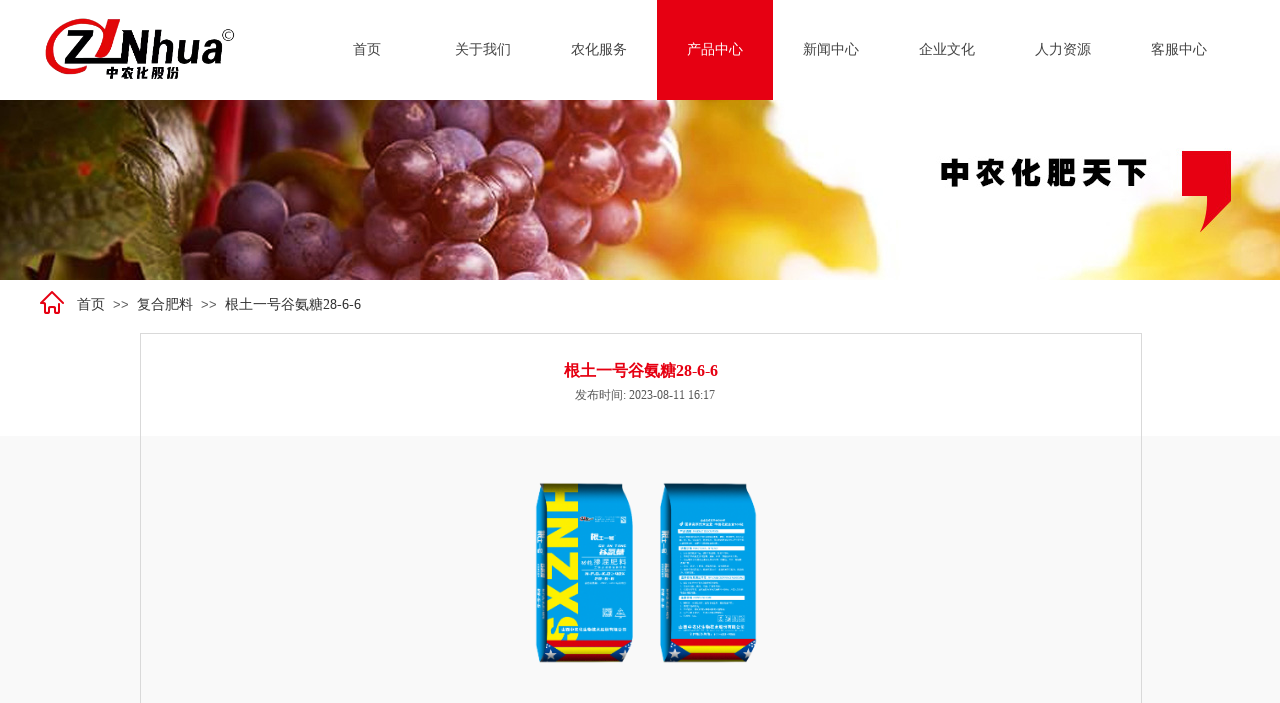

--- FILE ---
content_type: text/html; charset=utf-8
request_url: http://www.sxznh.cn/page42?product_id=296
body_size: 19005
content:
<!DOCTYPE html PUBLIC "-//W3C//DTD XHTML 1.0 Transitional//EN" "http://www.w3.org/TR/xhtml1/DTD/xhtml1-transitional.dtd">
<html xmlns="http://www.w3.org/1999/xhtml" lang="zh-Hans" >
	<head>
		<meta http-equiv="X-UA-Compatible" content="IE=Edge,chrome=1" />
	<meta name="viewport" content="width=1200" />	<meta http-equiv="Content-Type" content="text/html; charset=utf-8" />
		<meta name="format-detection" content="telephone=no" />
	     <meta http-equiv="Cache-Control" content="no-transform"/> 
     <meta http-equiv="Cache-Control" content="no-siteapp"/>
	<title>根土一号谷氨糖28-6-6</title>
	<meta name="keywords"  content="亿菌宝,亿菌宝作用,亿菌宝微生物菌肥,地易得微生物菌肥,光碳复合肥,大三元18-18-18,五合一肥王,山西中农化,山西中农化生物技术股份有限公司" />
	<meta name="description" content="山西中农化是全国起步最早的集生产、科研、销售、技术推广为一体的综合性农资生产企业。主营业务有：亿菌宝,亿菌宝微生物菌肥,地易得微生物菌肥,光碳复合肥,大三元18-18-18,五合一肥王等，公司连续多年被授予“中国化肥企业100强”、“中国生物肥企业竞争力100强”、“中国3.15诚信品牌”、“全国消费者放心满意品牌”、“国家权威检测质量合格产品”、“全国产品质量公证十佳品牌”、“农民心目中十佳肥料品牌”、“AAA级质量服务信誉企业”、“AAA级诚信经营示范单位”、“AAA级重合同守信用企业”等百余项荣誉称号！" />
    
                
			<link rel="shortcut icon" href="http://pmo06eb63.pic38.websiteonline.cn/upload/bitbug_favicon(14)_hvj3.ico" type="image/x-icon" />
	<link rel="Bookmark" href="http://pmo06eb63.pic38.websiteonline.cn/upload/bitbug_favicon(14)_hvj3.ico" />
		

		<link href="http://static.websiteonline.cn/website/template/default/css/default.css?v=17534100" rel="stylesheet" type="text/css" />
<link href="http://www.sxznh.cn/template/default/css/font/font.css?v=15750090" rel="stylesheet" type="text/css" />
<link href="http://www.sxznh.cn/template/default/css/wpassword/iconfont.css?v=17496248" rel="stylesheet" type="text/css" />
<link href="http://static.websiteonline.cn/website/plugin/media/css/media.css?v=14077216" rel="stylesheet" type="text/css" />
<link href="http://static.websiteonline.cn/website/plugin/breadcrumb/css/breadcrumb.css?v=16086008" rel="stylesheet" type="text/css" />
<link href="http://static.websiteonline.cn/website/plugin/product_detail/css/product_detail.css?v=15283602" rel="stylesheet" type="text/css" />
<link href="http://static.websiteonline.cn/website/plugin/title/css/title.css?v=17083134" rel="stylesheet" type="text/css" />
<link href="http://static.websiteonline.cn/website/plugin/sitesearch/css/sitesearch.css?v=16861948" rel="stylesheet" type="text/css" />
<link href="http://static.websiteonline.cn/website/plugin/record/css/record.css?v=15222156" rel="stylesheet" type="text/css" />
<style type="text/css">#canvas{background:#ffffff no-repeat top left;}
.prop_rotate_angle sup,.prop_rotate_angle .posblk-deg{font-size:11px; color:#CDCDCD; font-weight:normal; font-style:normal; }ins#qiao-wrap{height:0;} #qiao-wrap{display:block;}
</style> 
</head>
<body  >
<input type="hidden" value="3" name="_user_level_val" />
								<script type="text/javascript" language="javascript" src="http://static.websiteonline.cn/website/script/??libsjq.js,jquery.custom.js,jquery.lazyload.js,jquery.rotateutility.js,lab.js,wopop_all.js,jquery.cookie.js,jquery.simplemodal.js,fullcollumn.js,objectFitPolyfill.min.js,ierotate.js,effects/velocity.js,effects/velocity.ui.js,effects/effects.js,fullpagescroll.js,common.js,heightAdapt.js?v=17573096"></script>
<script type="text/javascript" language="javascript" src="http://static.websiteonline.cn/website/plugin/??new_navigation/js/overall.js,new_navigation/styles/hs9/init.js,media/js/init.js,breadcrumb/js/init.js,product_detail/js/init.js,buttons/js/init.js,sitesearch/js/init.js?v=17636160"></script>
	<script type="text/javascript" language="javascript">
    			var webmodel = {};
	        
    wp_pages_global_func($.extend({
        'isedit': '0',
        'islogin': '0',
        'domain': 'pmo06eb63',
        'p_rooturl': 'http://www.sxznh.cn',
        'static_rooturl': 'http://static.websiteonline.cn/website',
        'interface_locale': "zh_CN",
        'dev_mode': "0",
        'getsession': ''
    }, {"phpsessionid":"","punyurl":"http:\/\/www.sxznh.cn","curr_locale":"zh_CN","mscript_name":"","converted":false}));
    
	</script>

<link href="http://www.sxznh.cn/038ace12905690c14f33491543cd1a0a.cssx" rel="stylesheet" /><div id="page_set_css">
</div><input type="hidden" id="page_id" name="page_id" value="42" rpid="6">
<div id="scroll_container" class="scroll_contain" style="">
	    	<div id="scroll_container_bg" style="background-color:#FFFFFF;">&nbsp;</div>
<script>
initScrollcontainerHeight();	
</script>
     <div id="overflow_canvas_container">        <div id="canvas" style=" margin: 0 auto;width:1200px;background-color:#FFFFFF;height:1060px">
    <div id="layer4AED9E0AB359B2EAAE8336167CB3A613" class="full_column"   style="width:1200px;position:absolute;top:0px;height:100px;z-index:106;">
    <div class="full_width " style="position:absolute;height:100px;background-color:#ffffff;">		
    </div>
			<div class="full_content" style="width:1200px; position:absolute;left:0;top:0;margin-left: 0px;;height:100px;">
								<div id='layer34A80D96C18E81BEC2EDE2F495228A6E' type='new_navigation'  class='cstlayer' style='left: 269px; top: 0px; position: absolute; z-index: 104; width: 931px; height: 98px; '  mid=""  fatherid='layer4AED9E0AB359B2EAAE8336167CB3A613'    deg='0'><div class="wp-new_navigation_content" style="border-color: transparent; border-width: 0px; width: 931px; display: block; overflow: visible; height: auto;;display:block;overflow:hidden;height:0px;" type="0">
<script type="text/javascript"> 
		
		$("#layer34A80D96C18E81BEC2EDE2F495228A6E").data("m_show", '');
	</script>
<div skin="hs9" class="nav1 menu_hs9" ishorizon="1" colorstyle="black" direction="0" more="更多" moreshow="1" morecolor="darkorange" hover="1" hover_scr="0" submethod="0" umenu="0" dmenu="0" sethomeurl="http://www.sxznh.cn/page1" smcenter="0">
		<ul id="nav_layer34A80D96C18E81BEC2EDE2F495228A6E" class="navigation"  style="width:auto;"  >
		<li style="width:12.5%;box-sizing:border-box;z-index:2;"  class="wp_subtop"  pid="1" ><a class="  "  href="http://www.sxznh.cn"><span style="display:block;overflow:hidden;">首页</span></a></li><li style="width:12.5%;box-sizing:border-box;z-index:2;"  class="wp_subtop"  pid="5" ><a class=" sub "  href="http://www.sxznh.cn/page5"><span style="display:block;overflow:hidden;">关于我们</span></a><ul style="z-index:2;"><li style="z-index:3;"  class=""  pid=0 ><a  class="  "  href="http://www.sxznh.cn/page39">董事长致辞</a></li><li style="z-index:3;"  class=""  pid=0 ><a  class="  "  href="http://www.sxznh.cn/page8">荣誉资质</a></li><li style="z-index:3;"  class=""  pid=0 ><a  class="  "  href="http://www.sxznh.cn/page35">合作单位</a></li><li style="z-index:3;"  class=""  pid=0 ><a  class="  "  href="http://www.sxznh.cn/page62">公司简介</a></li></ul></li><li style="width:12.5%;box-sizing:border-box;z-index:2;"  class="wp_subtop"  pid="34" ><a class=" sub "  href="http://www.sxznh.cn/page34"><span style="display:block;overflow:hidden;">农化服务</span></a><ul style="z-index:2;"><li style="z-index:3;"  class=""  pid=0 ><a  class="  "  href="http://www.sxznh.cn/page58">试验示范</a></li><li style="z-index:3;"  class=""  pid=0 ><a  class="  "  href="http://www.sxznh.cn/page59">农化新闻</a></li><li style="z-index:3;"  class=""  pid=0 ><a  class="  "  href="http://www.sxznh.cn/page60">农化知识</a></li><li style="z-index:3;"  class=""  pid=0 ><a  class="  "  href="http://www.sxznh.cn/page61">丰收故事</a></li></ul></li><li style="width:12.5%;box-sizing:border-box;z-index:2;"  class="wp_subtop"  pid="6" ><a class=" sub "  href="http://www.sxznh.cn/page6"><span style="display:block;overflow:hidden;">产品中心</span></a><ul style="z-index:2;"><li style="z-index:3;"  class=""  pid=0 ><a  class="  "  href="http://www.sxznh.cn/page73">微生物菌肥</a></li><li style="z-index:3;"  class=""  pid=0 ><a  class="  "  href="http://www.sxznh.cn/page44">复合肥料</a></li><li style="z-index:3;"  class=""  pid=0 ><a  class="  "  href="http://www.sxznh.cn/page49">中量元素肥</a></li><li style="z-index:3;"  class=""  pid=0 ><a  class="  "  href="http://www.sxznh.cn/page45">氨基酸水溶肥</a></li><li style="z-index:3;"  class=""  pid=0 ><a  class="  "  href="http://www.sxznh.cn/page46">水溶性微生物菌肥</a></li><li style="z-index:3;"  class=""  pid=0 ><a  class="  "  href="http://www.sxznh.cn/page41">大量元素水溶肥</a></li><li style="z-index:3;"  class=""  pid=0 ><a  class="  "  href="http://www.sxznh.cn/page43">单一元素叶面肥</a></li><li style="z-index:3;"  class=""  pid=0 ><a  class="  "  href="http://www.sxznh.cn/page48">无机水溶肥</a></li><li style="z-index:3;"  class=""  pid=0 ><a  class="  "  href="http://www.sxznh.cn/page47">特种微肥</a></li></ul></li><li style="width:12.5%;box-sizing:border-box;z-index:2;"  class="wp_subtop"  pid="7" ><a class=" sub "  href="http://www.sxznh.cn/page7"><span style="display:block;overflow:hidden;">新闻中心</span></a><ul style="z-index:2;"><li style="z-index:3;"  class=""  pid=0 ><a  class="  "  href="http://www.sxznh.cn/page67">行业动态</a></li><li style="z-index:3;"  class=""  pid=0 ><a  class="  "  href="http://www.sxznh.cn/page66">企业动态</a></li><li style="z-index:3;"  class=""  pid=0 ><a  class="  "  href="http://www.sxznh.cn/page68">视频报道</a></li></ul></li><li style="width:12.5%;box-sizing:border-box;z-index:2;"  class="wp_subtop"  pid="55" ><a class=" sub "  href="http://www.sxznh.cn/httpshanxizhongnonghuaisitecentercn"><span style="display:block;overflow:hidden;">企业文化</span></a><ul style="z-index:2;"><li style="z-index:3;"  class=""  pid=0 ><a  class="  "  href="http://www.sxznh.cn/page71">员工活动</a></li><li style="z-index:3;"  class=""  pid=0 ><a  class="  "  href="http://www.sxznh.cn/page72">企业理念</a></li></ul></li><li style="width:12.5%;box-sizing:border-box;z-index:2;"  class="wp_subtop"  pid="56" ><a class=" sub "  href="http://www.sxznh.cn/page56"><span style="display:block;overflow:hidden;">人力资源</span></a><ul style="z-index:2;"><li style="z-index:3;"  class=""  pid=0 ><a  class="  "  href="http://www.sxznh.cn/page69">人才理念</a></li><li style="z-index:3;"  class=""  pid=0 ><a  class="  "  href="http://www.sxznh.cn/page70">人才招聘</a></li></ul></li><li style="width:12.5%;box-sizing:border-box;z-index:2;"  class="wp_subtop"  pid="36" ><a class="  "  href="http://www.sxznh.cn/page36"><span style="display:block;overflow:hidden;">客服中心</span></a></li>	</ul>
</div>

<script type="text/javascript"> 
				$("#layer34A80D96C18E81BEC2EDE2F495228A6E").data("datasty_", '@charset "utf-8";  #nav_layer34A80D96C18E81BEC2EDE2F495228A6E, #nav_layer34A80D96C18E81BEC2EDE2F495228A6E ul {padding:0; margin:0; list-style:none; }  #nav_layer34A80D96C18E81BEC2EDE2F495228A6E {padding-left:15px; padding-right:15px;position:relative; background-position:top left;background-repeat:repeat-x;background-color:transparent;background-image:url("http://static.websiteonline.cn/website/plugin/new_navigation/styles/hs9/dbj.jpg");line-height:50px;height:50px; }  #nav_layer34A80D96C18E81BEC2EDE2F495228A6E li.wp_subtop {text-align:center;float:left; height:50px;line-height:50px;background-image:url(http://static.websiteonline.cn/website/plugin/new_navigation/view/images/png_bg.png);background-color:transparent;background-position:top left;background-repeat:repeat;}  #nav_layer34A80D96C18E81BEC2EDE2F495228A6E li.wp_subtop:hover{text-align:center; background-color:transparent;background-position:top left;height:50px;line-height:50px; background-image:url("http://static.websiteonline.cn/website/plugin/new_navigation/styles/hs9/dhover.jpg");background-repeat:repeat-x;}  #nav_layer34A80D96C18E81BEC2EDE2F495228A6E li.wp_subtop>a {white-space: nowrap;overflow:hidden;padding-left:15px;padding-right:15px;text-align:center;display:block;  font-family:arial; font-size:14px; color:#FFFFFF; text-decoration:none; font-weight:normal;font-style:normal;}  #nav_layer34A80D96C18E81BEC2EDE2F495228A6E li.wp_subtop>a:hover{color:#333333;text-align:center;font-family:arial; font-size:14px; font-weight:normal;font-style:normal;}  #nav_layer34A80D96C18E81BEC2EDE2F495228A6E ul{display:none;width:100%;position:absolute; top:38px; left:-9999px;background-image:url(http://static.websiteonline.cn/website/plugin/new_navigation/view/images/png_bg.png);background-repeat:repeat;background-color:transparent;background-position:top left;padding-bottom:3px;padding-top:3px;}  #nav_layer34A80D96C18E81BEC2EDE2F495228A6E ul li{text-align:center;float:left; background-color:#fbfbfb;background-position:top left;background-repeat:repeat;background-image:url(http://static.websiteonline.cn/website/plugin/new_navigation/view/images/png_bg.png);height:25px;line-height:25px;font-weight:normal;}  #nav_layer34A80D96C18E81BEC2EDE2F495228A6E ul li:hover{text-align:center;  background-position:top left;background-repeat:repeat;background-image:url(http://static.websiteonline.cn/website/plugin/new_navigation/view/images/png_bg.png);background-color:#2f2f2f;height:25px;line-height:25px;}  #nav_layer34A80D96C18E81BEC2EDE2F495228A6E ul li a {white-space: nowrap;color:#666666;text-align:center;float:left; display:block; padding:0 10px 0 10px; font-family:arial; font-size:12px; text-decoration:none; font-weight:normal;font-style:normal;}  #nav_layer34A80D96C18E81BEC2EDE2F495228A6E ul li a:hover{color:#fff;text-align:center;float:left; padding:0 10px 0 10px; font-family:arial; font-size:12px; text-decoration:none; font-weight:normal;font-style:normal;}  #nav_layer34A80D96C18E81BEC2EDE2F495228A6E li ul.floatRight li {float:right;}  #nav_layer34A80D96C18E81BEC2EDE2F495228A6E ul ul {background-image:url(http://static.websiteonline.cn/website/plugin/new_navigation/view/images/png_bg.png);}');
		$("#layer34A80D96C18E81BEC2EDE2F495228A6E").data("datastys_", '#nav_layer34A80D96C18E81BEC2EDE2F495228A6E{background-color:transparent;} #nav_layer34A80D96C18E81BEC2EDE2F495228A6E{background-image:url(http://static.websiteonline.cn/website/plugin/new_navigation/view/images/png_bg.png);} #nav_layer34A80D96C18E81BEC2EDE2F495228A6E li.wp_subtop>a{font-family:Microsoft YaHei;} #nav_layer34A80D96C18E81BEC2EDE2F495228A6E li.wp_subtop>a{color:#434343;} #nav_layer34A80D96C18E81BEC2EDE2F495228A6E li.wp_subtop>a:hover{color:#ffffff;} #nav_layer34A80D96C18E81BEC2EDE2F495228A6E li.wp_subtop:hover{background-image:url(http://static.websiteonline.cn/website/plugin/new_navigation/view/images/png_bg.png);}  #nav_layer34A80D96C18E81BEC2EDE2F495228A6E li.wp_subtop>a:hover{font-family:Microsoft YaHei;}              #nav_layer34A80D96C18E81BEC2EDE2F495228A6E{height:100px;} #nav_layer34A80D96C18E81BEC2EDE2F495228A6E li.wp_subtop{height:100px;} #nav_layer34A80D96C18E81BEC2EDE2F495228A6E li.wp_subtop{line-height:100px;} #nav_layer34A80D96C18E81BEC2EDE2F495228A6E li.wp_subtop:hover{height:100px;} #nav_layer34A80D96C18E81BEC2EDE2F495228A6E li.wp_subtop:hover{line-height:100px;}   #nav_layer34A80D96C18E81BEC2EDE2F495228A6E li.wp_subtop:hover{background:transparent;} #nav_layer34A80D96C18E81BEC2EDE2F495228A6E li.wp_subtop:hover{background-color:#e60012;}');
	
		</script>

<script type="text/javascript">
function wp_get_navstyle(layer_id,key){
		var navStyle = $.trim($("#"+layer_id).data(key));
		return navStyle;	
	
}	
richtxt('layer34A80D96C18E81BEC2EDE2F495228A6E');
</script><script type="text/javascript">
layer_new_navigation_hs9_func({"isedit":false,"layer_id":"layer34A80D96C18E81BEC2EDE2F495228A6E","menustyle":"hs9"});
layer34A80D96C18E81BEC2EDE2F495228A6E_liHoverCallBack;
</script>

</div>
<script type="text/javascript">
 $(function(){
	layer_new_navigation_content_func({"isedit":false,"layer_id":"layer34A80D96C18E81BEC2EDE2F495228A6E","menustyle":"hs9","addopts":{"padding-left":"0","padding-right":"0"}});
});
</script>

</div><script>				 $('#layer34A80D96C18E81BEC2EDE2F495228A6E').triggerHandler('layer_ready');</script><div id='layer73A2A2FA1DC5E5E1CC7A5B239ECE3A49' type='media'  class='cstlayer' style='left: 0px; top: 12px; position: absolute; z-index: 155; width: 199.038px; height: 75px; '  mid=""  fatherid='layer4AED9E0AB359B2EAAE8336167CB3A613'    deg='0'><script>
create_pc_media_set_pic('layer73A2A2FA1DC5E5E1CC7A5B239ECE3A49',false);
</script>
<div class="wp-media_content"  style="overflow: hidden; width: 199px; height: 75px; border-width: 0px; border-style: solid; padding: 0px;" type="0">
<div class="img_over"  style='overflow: hidden; border-color: transparent; border-width: 0px; position: relative; width: 199px; height: 75px;'>

<div class="imgloading" style="z-index:100;"> </div>
<a class="media_link" style="line-height:normal;" href="http://www.sxznh.cn/page1"  >
<img  id="wp-media-image_layer73A2A2FA1DC5E5E1CC7A5B239ECE3A49" onerror="set_thumb_layer73A2A2FA1DC5E5E1CC7A5B239ECE3A49(this);" onload="set_thumb_layer73A2A2FA1DC5E5E1CC7A5B239ECE3A49(this);" class="paragraph_image"  type="zoom" src="http://pmo06eb63.pic38.websiteonline.cn/upload/znhlogo.png" style="width: 199px; height: auto;;" />
</a>
</div>

</div>
<script>
(function(){
		layer_media_init_func('layer73A2A2FA1DC5E5E1CC7A5B239ECE3A49',{"isedit":false,"has_effects":false});
})()
</script>
</div><script>				 $('#layer73A2A2FA1DC5E5E1CC7A5B239ECE3A49').triggerHandler('layer_ready');</script>                                
                                <div class="fullcontent_opacity" style="width: 100%;height: 100%;position: absolute;left: 0;right: 0;top: 0;display:none;"></div>
			</div>
</div>
<script>
        $(".content_copen").live('click',function(){
        $(this).closest(".full_column").hide();
    });
	var $fullwidth=$('#layer4AED9E0AB359B2EAAE8336167CB3A613 .full_width');
	$fullwidth.css({left:0-$('#canvas').offset().left+$('#scroll_container').offset().left-$('#scroll_container').scrollLeft()-$.parseInteger($('#canvas').css("borderLeftWidth")),width:$('#scroll_container_bg').width()});
	$(function () {
				var videoParams={"id":"layer4AED9E0AB359B2EAAE8336167CB3A613","bgauto":null,"ctauto":null,"bVideouse":null,"cVideouse":null,"bgvHeight":null,"bgvWidth":null};
		fullcolumn_bgvideo_init_func(videoParams);
                var bgHoverParams={"full":{"hover":null,"opacity":null,"bg":"#ffffff","id":"layer4AED9E0AB359B2EAAE8336167CB3A613","bgopacity":null,"zindextopcolorset":""},"full_con":{"hover":null,"opacity":null,"bg":null,"id":"layer4AED9E0AB359B2EAAE8336167CB3A613","bgopacity":null}};
		fullcolumn_HoverInit(bgHoverParams);
        });
</script>


<div id="layerD1D41BE6AC6D12B39F9116CDC0B444D5" class="full_column"   style="width:1200px;position:absolute;top:100px;height:180px;z-index:101;">
    <div class="full_width " style="position:absolute;height:180px;background-color:#CCCCCC;background-image:url('http://pmo06eb63.pic38.websiteonline.cn/upload/srod_c9rg.jpg');">		
    </div>
			<div class="full_content" style="width:1200px; position:absolute;left:0;top:0;margin-left: 0px;;height:180px;">
								                                
                                <div class="fullcontent_opacity" style="width: 100%;height: 100%;position: absolute;left: 0;right: 0;top: 0;display:none;"></div>
			</div>
</div>
<script>
        $(".content_copen").live('click',function(){
        $(this).closest(".full_column").hide();
    });
	var $fullwidth=$('#layerD1D41BE6AC6D12B39F9116CDC0B444D5 .full_width');
	$fullwidth.css({left:0-$('#canvas').offset().left+$('#scroll_container').offset().left-$('#scroll_container').scrollLeft()-$.parseInteger($('#canvas').css("borderLeftWidth")),width:$('#scroll_container_bg').width()});
	$(function () {
				var videoParams={"id":"layerD1D41BE6AC6D12B39F9116CDC0B444D5","bgauto":null,"ctauto":null,"bVideouse":null,"cVideouse":null,"bgvHeight":null,"bgvWidth":null};
		fullcolumn_bgvideo_init_func(videoParams);
                var bgHoverParams={"full":{"hover":null,"opacity":null,"bg":"#CCCCCC","id":"layerD1D41BE6AC6D12B39F9116CDC0B444D5","bgopacity":null,"zindextopcolorset":""},"full_con":{"hover":null,"opacity":null,"bg":null,"id":"layerD1D41BE6AC6D12B39F9116CDC0B444D5","bgopacity":null}};
		fullcolumn_HoverInit(bgHoverParams);
        });
</script>


<div id='layerABD76D4608A726BF650668A2BC782E6C' type='media'  class='cstlayer' style='left: 0px; top: 291px; position: absolute; z-index: 110; width: 25px; height: 23px; '  mid=""    deg='0'><script>
create_pc_media_set_pic('layerABD76D4608A726BF650668A2BC782E6C',false);
</script>
<div class="wp-media_content"  style="overflow: hidden; width: 24px; height: 23px;" type="0">
<div class="img_over"  style='overflow: hidden; border-color: transparent; border-width: 0px; position: relative; width: 24px; height: 23px;'>

<div class="imgloading" style="z-index:100;"> </div>
<img  id="wp-media-image_layerABD76D4608A726BF650668A2BC782E6C" onerror="set_thumb_layerABD76D4608A726BF650668A2BC782E6C(this);" onload="set_thumb_layerABD76D4608A726BF650668A2BC782E6C(this);" class="paragraph_image"  type="zoom" src="http://pmo06eb63.pic38.websiteonline.cn/upload/mbxq_03.png" style="width: 24px; height: auto;;" />
</div>

</div>
<script>
(function(){
		layer_media_init_func('layerABD76D4608A726BF650668A2BC782E6C',{"isedit":false,"has_effects":false});
})()
</script>
</div><script>				 $('#layerABD76D4608A726BF650668A2BC782E6C').triggerHandler('layer_ready');</script><div id='layer2CF1D9018A37BC4A85287F46AD7D07F7' type='breadcrumb'  class='cstlayer' style='left: 37px; top: 297px; position: absolute; z-index: 109; width: 963px; height: 19px; '  mid=""    deg='0'><div class="wp-breadcrumb_content" style="width: 963px; height: 19px;" ShowCpage="1" >
<div class='breadcrumb_plugin'>

<span class="breadcrumbtext" gzdata="gzorder"><a href="http://www.sxznh.cn/" style="line-height:100%;line-height: 120%; font-family: Microsoft YaHei;line-height:120%;line-height:120%;line-height:120%;line-height:120%;" >首页</a></span>
<span style="line-height:100%; margin-left:5px;margin-right:5px;color:rgb(90, 90, 90);font-size:13.3333px;" class="breadcrumbfuhao">>></span>
<span class="breadcrumbtext"><a href="http://www.sxznh.cn/page6?product_category=8" style="line-height:100%;line-height: 120%; font-family: Microsoft YaHei;line-height:120%;line-height:120%;line-height:120%;line-height:120%;" >复合肥料</a></span>
<span style="line-height:100%; margin-left:5px;margin-right:5px;color:rgb(90, 90, 90);font-size:13.3333px;" class="breadcrumbfuhao">>></span>
<span class="breadcrumbtext"><a href="http://www.sxznh.cn/page42?product_id=296" style="line-height:100%;line-height: 120%; font-family: Microsoft YaHei;line-height:120%;line-height:120%;line-height:120%;line-height:120%;" >根土一号谷氨糖28-6-6</a></span>


</div>
</div>
<script>
layer_breadcrumb_ready_func('layer2CF1D9018A37BC4A85287F46AD7D07F7', '');
</script></div><script>				 $('#layer2CF1D9018A37BC4A85287F46AD7D07F7').triggerHandler('layer_ready');</script><div id='layer29EFAA18BD86682B1BD252452B3DA685' type='product_detail'  class='cstlayer' style='left: 100px; top: 333px; position: absolute; z-index: 105; width: 1000px; height: 656px; '  mid=""    deg='0'><script language="javascript">
layer_product_detail_global_funcs('layer29EFAA18BD86682B1BD252452B3DA685');

</script>
<div class="wp-product_detail_content" style="border-color: rgb(217, 217, 217); border-width: 1px; overflow: hidden; width: 960px; height: 616px; border-style: solid; padding: 20px;" setsid="goods296">
<a class="detail_pos_link" name="261b"></a>
<script type="text/javascript">
	
</script>
	<div class="artdetail_title">根土一号谷氨糖28-6-6</div>
<div class="artview_info">&nbsp;&nbsp;&nbsp;&nbsp;发布时间: 2023-08-11 16:17 &nbsp;&nbsp;&nbsp;</div>
<div class="artview_intro">
</div>

<div class="artview_content">

<link href="http://static.websiteonline.cn/website/plugin/product_detail/styles/listStyle/css/css.css?v=1.5" rel="stylesheet" type="text/css" />
<style type="text/css">
    .newstyle1105{display: flex;align-items: center; position: relative}
    .img_leftmove{position: absolute;width: 40px;height: 40px;left: 0}
    .img_rightmove{position: absolute;width: 40px;height: 40px;right: 0}
    .newbgl11051{width: 50%;height: 100%;position: absolute;left:0;z-index: 99999;}
    .newbgl11052{width: 50%;height: 100%;position: absolute;right: 0;z-index: 99999;}
	.wp-product_detail_content .artview_detail img:not([width]){max-width:100%;}
</style>
<div class="Gpic wp-magnifier_box">
	<div class="pic wp-magnifier_small wp-new-prodcuts-detail-picture-big newstyle1105">
		<div class="imgloading" style="height:298px;width:298px;"> </div>
		<span class="wp-magnifier_mark"></span>
		<img onerror="set_thumb_layer29EFAA18BD86682B1BD252452B3DA685(this);" onload="set_thumb_layer29EFAA18BD86682B1BD252452B3DA685(this);" style="display:none;!important;" src="http://pmo06eb63.pic38.websiteonline.cn/upload/39.png" id="newPage_layer29EFAA18BD86682B1BD252452B3DA685" class="wp-product_detail-imgpreview" alt="根土一号谷氨糖28-6-6"  /></div>
	<div id="wp-magnifier_boxbig">
	  <div class="wp-magnifier_big"><img src="http://pmo06eb63.pic38.websiteonline.cn/upload/39.png"  alt="根土一号谷氨糖28-6-6"/></div>
	</div>
	<div class="Xgt">
		<div class="Al arrowimg"><img class="arrow_left" src="http://static.websiteonline.cn/website/plugin/product_detail/styles/listStyle/images/an1L.gif" id="goleft_layer29EFAA18BD86682B1BD252452B3DA685" /></div>
		<div class="zgt">
        
			<div class="zgt" id="photos_layer29EFAA18BD86682B1BD252452B3DA685">           
			  <div style="float:left; width:10000px; height:70px; ">
              <div id="showArea_layer29EFAA18BD86682B1BD252452B3DA685">
					<ul>
						<li>
							<div class="wp-new-prodcuts-detail-picture-small-element seled" style="height:60px;width:60px;">
								<div class="imgloading" style="" > </div>
							      <img style="display:none;" onerror="set_thumb_layer29EFAA18BD86682B1BD252452B3DA685(this);" onload="set_thumb_layer29EFAA18BD86682B1BD252452B3DA685(this);" src="http://pmo06eb63.pic38.websiteonline.cn/upload/39.png" data-src="http://pmo06eb63.pic38.websiteonline.cn/upload/39.png" />
							</div>
						</li>
                        					</ul>
			  </div>
              <div id="colee_left2_layer29EFAA18BD86682B1BD252452B3DA685" style="float:left;"></div>
            	</div>
			</div>
		</div>
		<div class="Ar arrowimg"><img class="arrow_right" src="http://static.websiteonline.cn/website/plugin/product_detail/styles/listStyle/images/an1R.gif"   id="goright_layer29EFAA18BD86682B1BD252452B3DA685"/></div>
	</div>
</div>
<script language="javascript">

$("#layer29EFAA18BD86682B1BD252452B3DA685").find(".arrow_left").attr("src","http://static.websiteonline.cn/website/plugin/tb_product_detail/styles/listStyle/images/an1L.gif");
$("#layer29EFAA18BD86682B1BD252452B3DA685").find(".arrow_left").attr("datas","http://static.websiteonline.cn/website/plugin/tb_product_detail/styles/listStyle/images/an1L.gif");

$("#layer29EFAA18BD86682B1BD252452B3DA685").find(".arrow_right").attr("src","http://static.websiteonline.cn/website/plugin/tb_product_detail/styles/listStyle/images/an1R.gif");
$("#layer29EFAA18BD86682B1BD252452B3DA685").find(".arrow_right").attr("datas","http://static.websiteonline.cn/website/plugin/tb_product_detail/styles/listStyle/images/an1R.gif");

$("#layer29EFAA18BD86682B1BD252452B3DA685").find(".arrow_left").attr("data","http://static.websiteonline.cn/website/plugin/tb_product_detail/styles/listStyle/images/an1L.gif");

$("#layer29EFAA18BD86682B1BD252452B3DA685").find(".arrow_right").attr("data","http://static.websiteonline.cn/website/plugin/tb_product_detail/styles/listStyle/images/an1R.gif");

$('#layer29EFAA18BD86682B1BD252452B3DA685').find('.arrow_left,.arrow_right').hover(function () {		
	var h_img = $(this).attr("data");	 
	$(this).attr("src",h_img);		
 },function(){
	var h_img = $(this).attr("datas"); 
	$(this).attr("src",h_img);
 })
 
function ResizePic(ImgTag,FitWidth,FitHeight) 
{ 
	var image = new Image(); 
	image.src = ImgTag.src; 

	if(image.width>0 && image.height>0){ 
		if(image.width/image.height >= FitWidth/FitHeight){ 
			if(image.width > FitWidth){ 
				ImgTag.width = FitWidth; 
				ImgTag.height = (image.height*FitWidth)/image.width; 
			}else{ 
				ImgTag.width = image.width; 
				ImgTag.height = image.height; 
			} 
		}else{
			if(image.height > FitHeight){ 
				ImgTag.height = FitHeight; 
				ImgTag.width = (image.width*FitHeight)/image.height; 
			}else{ 
				ImgTag.width = image.width; 
				ImgTag.height = image.height; 
			} 
		}
	}
}
 
(function(){
var this_nums ='';
this_nums = parseInt(this_nums) + 1;
var this_width = $("#layer29EFAA18BD86682B1BD252452B3DA685").find(".Gpic").width();
var smpic_jianju_width = '6';
smpic_jianju_width = parseInt(smpic_jianju_width);
var picwidth = 60 + smpic_jianju_width;
this_width = ( this_width - 50)/picwidth;
this_width = Math.ceil(this_width);

var smpic_loop_stop = '';
var turn_to_direction = '';

var zgtw=$('#layer29EFAA18BD86682B1BD252452B3DA685 .Xgt').width();
var minw=249;
var maxw=zgtw - 50;
var allimgw=68*(this_nums+1)+50; 
if(maxw>minw){
	if(allimgw>minw &&maxw>allimgw){
		$('#layer29EFAA18BD86682B1BD252452B3DA685 .Xgt .zgt').css('width',allimgw+'px');
		$('#layer29EFAA18BD86682B1BD252452B3DA685 .Xgt .Al').css('margin-left',(maxw-allimgw)/2+'px');
	}else if(allimgw>=maxw){
		$('#layer29EFAA18BD86682B1BD252452B3DA685 .Xgt .zgt').css('width',maxw+'px');
	}else{
		$('#layer29EFAA18BD86682B1BD252452B3DA685 .Xgt .Al').css('margin-left',(maxw-minw)/2+'px');
	}
}else{
	$('#layer29EFAA18BD86682B1BD252452B3DA685 .Xgt .zgt').css('width',maxw+'px');
}

if(this_nums>=this_width){
	var colee_left2_layer29EFAA18BD86682B1BD252452B3DA685=document.getElementById("colee_left2_layer29EFAA18BD86682B1BD252452B3DA685");
	var colee_left1_layer29EFAA18BD86682B1BD252452B3DA685=document.getElementById("showArea_layer29EFAA18BD86682B1BD252452B3DA685");
	var colee_left_layer29EFAA18BD86682B1BD252452B3DA685=document.getElementById("photos_layer29EFAA18BD86682B1BD252452B3DA685");

	var start_layer29EFAA18BD86682B1BD252452B3DA685=document.getElementById("goleft_layer29EFAA18BD86682B1BD252452B3DA685");
	var stops_layer29EFAA18BD86682B1BD252452B3DA685=document.getElementById("goright_layer29EFAA18BD86682B1BD252452B3DA685");

	if (smpic_loop_stop == '0') {
		colee_left2_layer29EFAA18BD86682B1BD252452B3DA685.innerHTML=colee_left1_layer29EFAA18BD86682B1BD252452B3DA685.innerHTML

        if(turn_to_direction == '0'){
            start_layer29EFAA18BD86682B1BD252452B3DA685.onclick = function() {
                if(colee_left2_layer29EFAA18BD86682B1BD252452B3DA685.offsetWidth-colee_left_layer29EFAA18BD86682B1BD252452B3DA685.scrollLeft<=0){
                    colee_left_layer29EFAA18BD86682B1BD252452B3DA685.scrollLeft-=colee_left1_layer29EFAA18BD86682B1BD252452B3DA685.offsetWidth;
                }
                $(colee_left_layer29EFAA18BD86682B1BD252452B3DA685).animate({'scrollLeft':$(colee_left_layer29EFAA18BD86682B1BD252452B3DA685).scrollLeft() + picwidth});
            };

            stops_layer29EFAA18BD86682B1BD252452B3DA685.onclick = function() {
                if(colee_left_layer29EFAA18BD86682B1BD252452B3DA685.scrollLeft<=0){
                    colee_left_layer29EFAA18BD86682B1BD252452B3DA685.scrollLeft+=colee_left2_layer29EFAA18BD86682B1BD252452B3DA685.offsetWidth;
                }
                $(colee_left_layer29EFAA18BD86682B1BD252452B3DA685).animate({'scrollLeft':$(colee_left_layer29EFAA18BD86682B1BD252452B3DA685).scrollLeft() - picwidth});
            };
        }else{
            start_layer29EFAA18BD86682B1BD252452B3DA685.onclick = function() {
                if(colee_left_layer29EFAA18BD86682B1BD252452B3DA685.scrollLeft<=0){
                    colee_left_layer29EFAA18BD86682B1BD252452B3DA685.scrollLeft+=colee_left2_layer29EFAA18BD86682B1BD252452B3DA685.offsetWidth;
                }
                $(colee_left_layer29EFAA18BD86682B1BD252452B3DA685).animate({'scrollLeft':$(colee_left_layer29EFAA18BD86682B1BD252452B3DA685).scrollLeft() - picwidth});
            };

            stops_layer29EFAA18BD86682B1BD252452B3DA685.onclick = function() {
                if(colee_left2_layer29EFAA18BD86682B1BD252452B3DA685.offsetWidth-colee_left_layer29EFAA18BD86682B1BD252452B3DA685.scrollLeft<=0){
                    colee_left_layer29EFAA18BD86682B1BD252452B3DA685.scrollLeft-=colee_left1_layer29EFAA18BD86682B1BD252452B3DA685.offsetWidth;
                }
                $(colee_left_layer29EFAA18BD86682B1BD252452B3DA685).animate({'scrollLeft':$(colee_left_layer29EFAA18BD86682B1BD252452B3DA685).scrollLeft() + picwidth});
            };
        }

	} else if (smpic_loop_stop == '1') {
		var sumwidth = this_nums * picwidth;

        if(turn_to_direction == '0'){
            start_layer29EFAA18BD86682B1BD252452B3DA685.onclick = function() {
                if ($(colee_left_layer29EFAA18BD86682B1BD252452B3DA685).width() + $(colee_left_layer29EFAA18BD86682B1BD252452B3DA685).scrollLeft() < sumwidth) {
                    $(colee_left_layer29EFAA18BD86682B1BD252452B3DA685).animate({'scrollLeft':$(colee_left_layer29EFAA18BD86682B1BD252452B3DA685).scrollLeft() + picwidth});
                }
            };

            stops_layer29EFAA18BD86682B1BD252452B3DA685.onclick = function() {
                if($(colee_left_layer29EFAA18BD86682B1BD252452B3DA685).scrollLeft() > 0){
                    $(colee_left_layer29EFAA18BD86682B1BD252452B3DA685).animate({'scrollLeft':$(colee_left_layer29EFAA18BD86682B1BD252452B3DA685).scrollLeft() - picwidth});
                }
            };
        }else{
            start_layer29EFAA18BD86682B1BD252452B3DA685.onclick = function() {
                if($(colee_left_layer29EFAA18BD86682B1BD252452B3DA685).scrollLeft() > 0){
                    $(colee_left_layer29EFAA18BD86682B1BD252452B3DA685).animate({'scrollLeft':$(colee_left_layer29EFAA18BD86682B1BD252452B3DA685).scrollLeft() - picwidth});
                }
            };

            stops_layer29EFAA18BD86682B1BD252452B3DA685.onclick = function() {
                if ($(colee_left_layer29EFAA18BD86682B1BD252452B3DA685).width() + $(colee_left_layer29EFAA18BD86682B1BD252452B3DA685).scrollLeft() < sumwidth) {
                    $(colee_left_layer29EFAA18BD86682B1BD252452B3DA685).animate({'scrollLeft':$(colee_left_layer29EFAA18BD86682B1BD252452B3DA685).scrollLeft() + picwidth});
                }
            };
        }
	}
}

$("#photos_layer29EFAA18BD86682B1BD252452B3DA685 img").click(function(){
	$('.seled').removeClass('seled');
	$(this).parents('.wp-new-prodcuts-detail-picture-small-element').addClass('seled');
	var thissrc=$(this).attr('src');
	$('#colee_left2_layer29EFAA18BD86682B1BD252452B3DA685').find('li img').each(function(){
		if ($(this).attr('src') == thissrc) {
			$(this).parent('.wp-new-prodcuts-detail-picture-small-element').addClass('seled');
		}
	});
	$("#newPage_layer29EFAA18BD86682B1BD252452B3DA685").attr('src',thissrc);
	$('#wp-magnifier_boxbig img').removeAttr("src").attr("src", $(this).attr("data-src"));
	if($("#newPage_layer29EFAA18BD86682B1BD252452B3DA685").length){
		set_thumb_layer29EFAA18BD86682B1BD252452B3DA685($("#newPage_layer29EFAA18BD86682B1BD252452B3DA685")[0]);
	}
});
})();
$(function(){
	// preLoad images
	preloadImages($('#showArea_layer29EFAA18BD86682B1BD252452B3DA685 li > img'));

        $("#layer29EFAA18BD86682B1BD252452B3DA685").layer_ready(function(){
        $('.goods-info').each(function(i){
            if (i > 0) {
                $(this).hide();
            }
        });
    });

        var desc_obj = $(".commodity_information").find('li > a');
    desc_obj.click(function(){
        desc_obj.removeClass('text_over');
        $(this).addClass('text_over');
        var thisclass = $(this).attr('data');
        $(".goods-info").hide();
        $("."+thisclass).show();
        if(thisclass == 'goods-info'){
            var data = $(this).attr("datas");
            $('.desckey'+data).show().siblings(".goods-info").hide();
        }
        setTimeout(function(){
            if(!$('#layer29EFAA18BD86682B1BD252452B3DA685').data('not_need_heightadapt')) {
                wp_heightAdapt($('#layer29EFAA18BD86682B1BD252452B3DA685'));
            }
        }, 100);
    });
});
</script>
    <div class="sitestar_productdetailspage_commodity_information_navigation product_details_desc">
        <ul class="commodity_information">
            <li>
                <a class="id-goods-info goods_info_txt text_out text_over" href="javascript:void(0)" data="goods-info" datas="0" >
                商品信息</a>
            </li>
                    </ul>
    </div>
    <div style="clear:both"></div>
	<div class="artview_detail goods-info desckey0">
		</div>
    </div>    <div style=" clear:both"></div>
	   
	<div class="product_list_save_itemList" productstyle="listStyle" style="display:none;"></div>
		<div class="prdview_prev_next">
		<div style="margin-top:20px;width:100%;">
		<div class="prevlist">
						<a class="prev_next_link" style="display:block;float:left;" href="http://www.sxznh.cn/page42?product_id=297#261b" title="根土一号谷氨糖24-6-10">
                <span class="up_arrow"></span>
                <span class="prev_next_text prev_txt" style="display:block;float:left;margin-right: 5px;">上一个： </span>
				根土一号谷氨糖24-......			</a>
						<div style="clear:both;"></div>
		</div>
		<div class="nextlist">
						<a class="prev_next_link" style="display:block;float:left;" href="http://www.sxznh.cn/page42?product_id=295#261b" title="根土一号谷氨糖25-5-5">
					<span class="down_arrow"></span>
					<span class="prev_next_text next_txt" style="display:block;float:left;margin-right: 5px;">下一个：</span>
				根土一号谷氨糖25-......			</a>
						<div style="clear:both;"></div>
		</div>
</div>	</div>
	
	</div>
<script type="text/javascript">
$(function(){
	    $("#layer29EFAA18BD86682B1BD252452B3DA685").find('.prevlist,.nextlist').mouseenter(function(e){
        $(this).find('.up_arrow,.down_arrow').addClass("arrowbj");
        $(this).find('.prev_next_text,.prev_next_link').addClass("arrowfontcolor");			
        $(this).css("cursor","pointer");
    }).mouseleave(function(e){
        $(this).find('.up_arrow,.down_arrow').removeClass("arrowbj");
        $(this).find('.prev_next_text,.prev_next_link').removeClass("arrowfontcolor");
    });
	var layer = $.trim("#layer29EFAA18BD86682B1BD252452B3DA685");if (layer.length === 1) return;
	var min = Math.min,max = Math.max,$layercnt = $(layer).children('.wp-product_detail_content');
	var cstyle = 'listStyle';

    var fullobj = $('.full_column[infixed=1]');
    if(fullobj.length){
        var fobjheight = fullobj.outerHeight()||0;
		$(layer).find('.detail_pos_link').css({'position':'absolute','top':'-'+fobjheight+'px'});
	}

	if(cstyle == 'default') {
		var magnifier = $(layer).find('.wp-magnifier_small');
		var magnifier_box = $(layer).find('.wp-magnifier_box');
		var magnifier_small_h = 0;
		var magnifier_small = $(layer).find('.wp-new-prodcuts-detail-picture-small');
		if(magnifier_small.height()>0) magnifier_small_h = magnifier_small.outerHeight(true);
		if(magnifier_box.height()<magnifier.height()) magnifier_box.css('height',magnifier.height()+magnifier_small_h);
	}
	// <<<End
	if ('listStyle' != 'listStyle') {/* Dyn-set right-area width 2013/07/19 */
		var $prdetail = $(layer).find('.wp-new-prodcuts-detail'),ltwidth = $prdetail.children('.wp-new-prodcuts-detail-left').width(),
		maxwidth = $prdetail.closest('.wp-new-prodcuts-detail-outside').width();
		if($prdetail.length&&maxwidth){
			$prdetail.width(maxwidth).children('.wp-new-prodcuts-detail-right').width(maxwidth - ltwidth);
		}
	}
});


</script></div><script>				 $('#layer29EFAA18BD86682B1BD252452B3DA685').triggerHandler('layer_ready');</script><div id="layerEEDFFFDC3CE713254ABDEBC1E94EF867" class="full_column"   style="width:1200px;position:absolute;top:436px;height:623px;z-index:102;">
    <div class="full_width " style="position:absolute;height:623px;background-color:#f9f9f9;">		
    </div>
			<div class="full_content" style="width:1200px; position:absolute;left:0;top:0;margin-left: 0px;;height:623px;">
								                                
                                <div class="fullcontent_opacity" style="width: 100%;height: 100%;position: absolute;left: 0;right: 0;top: 0;display:none;"></div>
			</div>
</div>
<script>
        $(".content_copen").live('click',function(){
        $(this).closest(".full_column").hide();
    });
	var $fullwidth=$('#layerEEDFFFDC3CE713254ABDEBC1E94EF867 .full_width');
	$fullwidth.css({left:0-$('#canvas').offset().left+$('#scroll_container').offset().left-$('#scroll_container').scrollLeft()-$.parseInteger($('#canvas').css("borderLeftWidth")),width:$('#scroll_container_bg').width()});
	$(function () {
				var videoParams={"id":"layerEEDFFFDC3CE713254ABDEBC1E94EF867","bgauto":null,"ctauto":null,"bVideouse":null,"cVideouse":null,"bgvHeight":null,"bgvWidth":null};
		fullcolumn_bgvideo_init_func(videoParams);
                var bgHoverParams={"full":{"hover":null,"opacity":null,"bg":"#f9f9f9","id":"layerEEDFFFDC3CE713254ABDEBC1E94EF867","bgopacity":null,"zindextopcolorset":""},"full_con":{"hover":null,"opacity":null,"bg":null,"id":"layerEEDFFFDC3CE713254ABDEBC1E94EF867","bgopacity":null}};
		fullcolumn_HoverInit(bgHoverParams);
        });
</script>


    </div>
     </div>	<div id="site_footer" style="width:1200px;position:absolute;height:467px;z-index:500;margin-top:0px">
		<div class="full_width " margintopheight=0 style="position:absolute;height:467px;background-color:#e60012;"></div>
		<div id="footer_content" class="full_content" style="width:1200px; position:absolute;left:0;top:0;margin-left: 0px;;height:467px;">
			<div id='layer7A1694B57516F03D27BE6173FBF94955' type='advhtml'  inbuttom='1' class='cstlayer' style='left: 989px; top: 312px; position: absolute; z-index: 126; width: 211px; height: 30px; '  mid=""    deg='0'><div class="wp-advhtml_content" style="overflow: hidden; border-color: transparent; border-width: 0px; width: 211px; height: 30px; border-style: solid; padding: 0px;">
	</div>

</div><script>				 $('#layer7A1694B57516F03D27BE6173FBF94955').triggerHandler('layer_ready');</script><div id='layerC74CEC20051D4AEF33527A2E684511BA' type='title'  inbuttom='1' class='cstlayer' style='left: 0px; top: 360px; position: absolute; z-index: 100; width: 88px; height: 24px; transform: rotate(0deg); transform-origin: 0px 0px 0px; '  mid=""    deg='0'><div class="wp-title_content" style="word-wrap: break-word; padding: 0px; border-color: transparent; border-width: 0px; height: 23px; width: 88px; display: block; border-style: solid;"><span style="font-family: 微软雅黑; color: rgb(255, 255, 255); font-size: 14px;">友情链接：</span><span style="font-size: 14px;">​</span></div>
<script type="text/javascript">
$(function(){
	$('.wp-title_content').each(function(){
		if($(this).find('div').attr('align')=='justify'){
			$(this).find('div').css({'text-justify':'inter-ideograph','text-align':'justify'});
		}
	})	
})
</script>

</div><script>				 $('#layerC74CEC20051D4AEF33527A2E684511BA').triggerHandler('layer_ready');</script><div id='layer53AC50817A673372A90E1C2B525069AF' type='friend_link'  inbuttom='1' class='cstlayer' style='left: 69px; top: 349px; position: absolute; z-index: 130; width: 279px; height: 45px; '  mid=""    deg='0'><link href="http://static.websiteonline.cn/website/plugin/friend_link/css/friend_link.css?v=14895666" rel="stylesheet" type="text/css" />
<style type="text/css">#layer53AC50817A673372A90E1C2B525069AF .images {max-width:150px;}#layer53AC50817A673372A90E1C2B525069AF .images {max-height:60px;}#layer53AC50817A673372A90E1C2B525069AF .imgdiv {width:150px;height:60px;}#layer53AC50817A673372A90E1C2B525069AF .boxli {margin-bottom:6px;margin-right:7px;}#layer53AC50817A673372A90E1C2B525069AF .imgtitle:hover {font-weight:normal;}#layer53AC50817A673372A90E1C2B525069AF .boxli .imgtitle {margin-top:0;}#layer53AC50817A673372A90E1C2B525069AF .boxli .imgtitle {color:#ffffff;font-family:microsoft yahei;font-size:14px;font-weight:normal;text-decoration:none;}#layer53AC50817A673372A90E1C2B525069AF .imgtitle:hover {color:#d9d9d9;}</style><style>
    #layer53AC50817A673372A90E1C2B525069AF .flink_select{
        width: auto;
        padding: 0 8px;
        height: 30px;
        line-height: 34px;
        border-radius: 3px;
        border: solid 1px #8a7b7b;
        color: #5a5a5a;
        cursor: pointer;
        font-size: 14px;
    }
</style>
<div class="wp-friend_link_content" style="border: 0px solid transparent; height: 45px; width: 279px; padding: 0px;">	<ul class="friend_link-box">
		
                		<li class="boxli">
			<div class="box">
									<a class="imgtitle" href="http://www.sxznh.cn" target="_blank"  >山西中农化生物技术股份有限公司</a>
							</div>
		</li>
				<li class="boxli">
			<div class="box">
									<a class="imgtitle" href="http://www.sxznh.cn" target="_blank"  >地易得微生物菌肥</a>
							</div>
		</li>
				<li class="boxli">
			<div class="box">
									<a class="imgtitle" href="http://www.sxznh.cn/" target="_blank"  >亿菌宝</a>
							</div>
		</li>
				<li class="boxli">
			<div class="box">
									<a class="imgtitle" href="http://www.sxznh.cn" target="_blank"  >山西中农化</a>
							</div>
		</li>
		        	</ul>
	<div class="friend_link_save_itemList" categories="" style="display:none;"></div>
</div>

    <script>
        $(function(){
            $('#layer53AC50817A673372A90E1C2B525069AF .flink_select').change(function () {
                var a_target = $(this).find('option:selected').attr('a_target');
                var link = $(this).find('option:selected').val();
                if(link){
                    //a_target：1新页面打开，2本页面打开
                    if(a_target == 1){
                        window.open(link);
                    }else{
                        window.location.href = link;
                    }
                }
            });
        })
    </script>

</div><script>				 $('#layer53AC50817A673372A90E1C2B525069AF').triggerHandler('layer_ready');</script><div id='layer7CDED909ED8B055DDF9B529B8E2A8802' type='title'  inbuttom='1' class='cstlayer' style='left: 354px; top: 361px; position: absolute; z-index: 101; width: 757px; height: 22px; '  mid=""    deg='0'><div class="wp-title_content" style="overflow-wrap: break-word; padding: 0px; border-color: transparent; border-width: 0px; height: 22px; width: 757px; display: block; border-style: solid;"><font color="#ffffff"><span style="font-size: 14px;">版权所有：山西中农化生物技术股份有限公司&nbsp; &nbsp;&nbsp; 技术支持：山西云之谷网络科技有限公司</span></font></div>

</div><script>				 $('#layer7CDED909ED8B055DDF9B529B8E2A8802').triggerHandler('layer_ready');</script><div id='layer0CB8C76257B548CFE064A9D9C567EB05' type='statistics'  inbuttom='1' class='cstlayer' style='left: 923px; top: 389px; position: absolute; z-index: 133; width: 208px; height: 25px; '  mid=""    deg='0'><div class="wp-statistics_content" style="width: 208px; height: 25px; border-color: transparent; border-width: 0px; border-style: solid; padding: 0px;">
				<script type="text/javascript">var cnzz_protocol = (("https:" == document.location.protocol) ? " https://" : " http://");document.write(unescape("%3Cdiv id='cnzz_stat_icon_1279003518'%3E%3C/div%3E%3Cscript src='" + cnzz_protocol + "s22.cnzz.com/z_stat.php%3Fid%3D1279003518%26show%3Dpic' type='text/javascript'%3E%3C/script%3E"));</script>		
	</div></div><script>				 $('#layer0CB8C76257B548CFE064A9D9C567EB05').triggerHandler('layer_ready');</script><div id='layerC22BA10D90737AFA3F1D7E1DEA137DAD' type='buttons'  inbuttom='1' class='cstlayer' style='left: 261px; top: 30px; position: absolute; z-index: 112; width: 110px; height: 38px; '  mid=""    deg='0'><div class="wp-buttons_content" style="padding: 0px; border-color: transparent; border-width: 0px; overflow: hidden; width: 110px; height: 38px; border-style: solid;"><a href="javascript:;"  class="btnarea button_btndefault-link" style="width:110px;left:0px;top:0px;height:38px;line-height:38px;">
  <span class="button_btndefault-label">产品中心</span>
</a><script type="text/javascript" src="http://static.websiteonline.cn/website/script/usermanagemob/clipboard.js"></script>
<script language="javascript">$('#layerC22BA10D90737AFA3F1D7E1DEA137DAD').layer_ready(function(){
	
			(function(){
	var param={"layerid":"layerC22BA10D90737AFA3F1D7E1DEA137DAD","bgFlag":0,"bhFlag":0};
	layer_buttons_text_display_func(param);
	})();
	
	
			
		
		
			    
    	    
		btnFloat({"ostyle":{"btnarea":"width:110px;left:0px;top:0px;height:38px;line-height:38px;"},"border_radius":"0px 0px 0px 0px","btntext":"\u4ea7\u54c1\u4e2d\u5fc3","bgcolor_link":"transparent","bgcolor_hover":"transparent","border_width":"0","shadow_enable":"hide","txtbold":"normal","txtfont_size":"16","txtfont_name":"Microsoft YaHei","txtalign":"left"},'layerC22BA10D90737AFA3F1D7E1DEA137DAD')
	});</script>
</div>

</div><script>				 $('#layerC22BA10D90737AFA3F1D7E1DEA137DAD').triggerHandler('layer_ready');</script><div id='layer48090326BE2A5B5BCC6DA28F10BADB80' type='buttons'  inbuttom='1' class='cstlayer' style='left: 138px; top: 119px; position: absolute; z-index: 109; width: 110px; height: 38px; '  mid=""    deg='0'><div class="wp-buttons_content" style="padding: 0px; border-color: transparent; border-width: 0px; overflow: hidden; width: 110px; height: 38px; border-style: solid;"><a href="http://www.sxznh.cn/page60"  class="btnarea button_btndefault-link" style="width:110px;left:0px;top:0px;height:38px;line-height:38px;">
  <span class="button_btndefault-label">农化知识</span>
</a><script type="text/javascript" src="http://static.websiteonline.cn/website/script/usermanagemob/clipboard.js"></script>
<script language="javascript">$('#layer48090326BE2A5B5BCC6DA28F10BADB80').layer_ready(function(){
	
			(function(){
	var param={"layerid":"layer48090326BE2A5B5BCC6DA28F10BADB80","bgFlag":0,"bhFlag":0};
	layer_buttons_text_display_func(param);
	})();
	
	
			
		
		
			    
    	    
		btnFloat({"ostyle":{"btnarea":"width:110px;left:0px;top:0px;height:38px;line-height:38px;"},"border_radius":"0px 0px 0px 0px","btntext":"\u519c\u5316\u77e5\u8bc6","bgcolor_link":"transparent","bgcolor_hover":"transparent","border_width":"0","shadow_enable":"hide","txtbold":"normal","txtfont_size":"13","txtfont_name":"Microsoft YaHei","btnlink":{"ctype":"page","options":{"menuid":"60","target":"0"},"address":"https:\/\/website-edit.onlinewebsite.cn\/designer\/index.php?_m=wp_frontpage&_a=index&id=60&domain=pmo06eb63&editdomain=www.websitemanage.cn&SessionID=59e23a0b209183b7d9f1edd395dbd94c"},"txtalign":"left"},'layer48090326BE2A5B5BCC6DA28F10BADB80')
	});</script>
</div>

</div><script>				 $('#layer48090326BE2A5B5BCC6DA28F10BADB80').triggerHandler('layer_ready');</script><div id='layer34B7DE74E2F47E2B46F497071641089D' type='buttons'  inbuttom='1' class='cstlayer' style='left: 138px; top: 148px; position: absolute; z-index: 110; width: 110px; height: 38px; '  mid=""    deg='0'><div class="wp-buttons_content" style="padding: 0px; border-color: transparent; border-width: 0px; overflow: hidden; width: 110px; height: 38px; border-style: solid;"><a href="http://www.sxznh.cn/page61"  class="btnarea button_btndefault-link" style="width:110px;left:0px;top:0px;height:38px;line-height:38px;">
  <span class="button_btndefault-label">丰收故事</span>
</a><script type="text/javascript" src="http://static.websiteonline.cn/website/script/usermanagemob/clipboard.js"></script>
<script language="javascript">$('#layer34B7DE74E2F47E2B46F497071641089D').layer_ready(function(){
	
			(function(){
	var param={"layerid":"layer34B7DE74E2F47E2B46F497071641089D","bgFlag":0,"bhFlag":0};
	layer_buttons_text_display_func(param);
	})();
	
	
			
		
		
			    
    	    
		btnFloat({"ostyle":{"btnarea":"width:110px;left:0px;top:0px;height:38px;line-height:38px;"},"border_radius":"0px 0px 0px 0px","btntext":"\u4e30\u6536\u6545\u4e8b","bgcolor_link":"transparent","bgcolor_hover":"transparent","border_width":"0","shadow_enable":"hide","txtbold":"normal","txtfont_size":"13","txtfont_name":"Microsoft YaHei","btnlink":{"ctype":"page","options":{"menuid":"61","target":"0"},"address":"https:\/\/website-edit.onlinewebsite.cn\/designer\/index.php?_m=wp_frontpage&_a=index&id=61&domain=pmo06eb63&editdomain=www.websitemanage.cn&SessionID=59e23a0b209183b7d9f1edd395dbd94c"},"txtalign":"left"},'layer34B7DE74E2F47E2B46F497071641089D')
	});</script>
</div>

</div><script>				 $('#layer34B7DE74E2F47E2B46F497071641089D').triggerHandler('layer_ready');</script><div id='layer38E8A8AFCB99E8FA5756263942B05E42' type='buttons'  inbuttom='1' class='cstlayer' style='left: 138px; top: 90px; position: absolute; z-index: 108; width: 110px; height: 38px; '  mid=""    deg='0'><div class="wp-buttons_content" style="padding: 0px; border-color: transparent; border-width: 0px; overflow: hidden; width: 110px; height: 38px; border-style: solid;"><a href="http://www.sxznh.cn/page59"  class="btnarea button_btndefault-link" style="width:110px;left:0px;top:0px;height:38px;line-height:38px;">
  <span class="button_btndefault-label">农化新闻</span>
</a><script type="text/javascript" src="http://static.websiteonline.cn/website/script/usermanagemob/clipboard.js"></script>
<script language="javascript">$('#layer38E8A8AFCB99E8FA5756263942B05E42').layer_ready(function(){
	
			(function(){
	var param={"layerid":"layer38E8A8AFCB99E8FA5756263942B05E42","bgFlag":0,"bhFlag":0};
	layer_buttons_text_display_func(param);
	})();
	
	
			
		
		
			    
    	    
		btnFloat({"ostyle":{"btnarea":"width:110px;left:0px;top:0px;height:38px;line-height:38px;"},"border_radius":"0px 0px 0px 0px","btntext":"\u519c\u5316\u65b0\u95fb","bgcolor_link":"transparent","bgcolor_hover":"transparent","border_width":"0","shadow_enable":"hide","txtbold":"normal","txtfont_size":"13","txtfont_name":"Microsoft YaHei","btnlink":{"ctype":"page","options":{"menuid":"59","target":"0"},"address":"https:\/\/website-edit.onlinewebsite.cn\/designer\/index.php?_m=wp_frontpage&_a=index&id=59&domain=pmo06eb63&editdomain=www.websitemanage.cn&SessionID=59e23a0b209183b7d9f1edd395dbd94c"},"txtalign":"left"},'layer38E8A8AFCB99E8FA5756263942B05E42')
	});</script>
</div>

</div><script>				 $('#layer38E8A8AFCB99E8FA5756263942B05E42').triggerHandler('layer_ready');</script><div id='layer4A078FDE30B95AB524AB19A644172FC3' type='buttons'  inbuttom='1' class='cstlayer' style='left: 0px; top: 90px; position: absolute; z-index: 103; width: 110px; height: 38px; '  mid=""    deg='0'><div class="wp-buttons_content" style="padding: 0px; border-color: transparent; border-width: 0px; overflow: hidden; width: 110px; height: 38px; border-style: solid;"><a href="http://www.sxznh.cn/page39"  class="btnarea button_btndefault-link" style="width:110px;left:0px;top:0px;height:38px;line-height:38px;">
  <span class="button_btndefault-label">董事长致辞</span>
</a><script type="text/javascript" src="http://static.websiteonline.cn/website/script/usermanagemob/clipboard.js"></script>
<script language="javascript">$('#layer4A078FDE30B95AB524AB19A644172FC3').layer_ready(function(){
	
			(function(){
	var param={"layerid":"layer4A078FDE30B95AB524AB19A644172FC3","bgFlag":0,"bhFlag":0};
	layer_buttons_text_display_func(param);
	})();
	
	
			
		
		
			    
    	    
		btnFloat({"ostyle":{"btnarea":"width:110px;left:0px;top:0px;height:38px;line-height:38px;"},"border_radius":"0px 0px 0px 0px","btntext":"\u8463\u4e8b\u957f\u81f4\u8f9e","bgcolor_link":"transparent","bgcolor_hover":"transparent","border_width":"0","shadow_enable":"hide","txtbold":"normal","txtfont_size":"13","txtfont_name":"Microsoft YaHei","btnlink":{"ctype":"page","options":{"menuid":"39","target":"0"},"address":"https:\/\/website-edit.onlinewebsite.cn\/designer\/index.php?_m=wp_frontpage&_a=index&id=39&domain=pmo06eb63&editdomain=www.websitemanage.cn&SessionID=59e23a0b209183b7d9f1edd395dbd94c"},"txtalign":"left"},'layer4A078FDE30B95AB524AB19A644172FC3')
	});</script>
</div>

</div><script>				 $('#layer4A078FDE30B95AB524AB19A644172FC3').triggerHandler('layer_ready');</script><div id='layer61FDA7538C98C1AA0EF6482CEAF0B687' type='buttons'  inbuttom='1' class='cstlayer' style='left: 0px; top: 119px; position: absolute; z-index: 104; width: 110px; height: 38px; '  mid=""    deg='0'><div class="wp-buttons_content" style="padding: 0px; border-color: transparent; border-width: 0px; overflow: hidden; width: 110px; height: 38px; border-style: solid;"><a href="http://www.sxznh.cn/page8"  class="btnarea button_btndefault-link" style="width:110px;left:0px;top:0px;height:38px;line-height:38px;">
  <span class="button_btndefault-label">荣誉资质</span>
</a><script type="text/javascript" src="http://static.websiteonline.cn/website/script/usermanagemob/clipboard.js"></script>
<script language="javascript">$('#layer61FDA7538C98C1AA0EF6482CEAF0B687').layer_ready(function(){
	
			(function(){
	var param={"layerid":"layer61FDA7538C98C1AA0EF6482CEAF0B687","bgFlag":0,"bhFlag":0};
	layer_buttons_text_display_func(param);
	})();
	
	
			
		
		
			    
    	    
		btnFloat({"ostyle":{"btnarea":"width:110px;left:0px;top:0px;height:38px;line-height:38px;"},"border_radius":"0px 0px 0px 0px","btntext":"\u8363\u8a89\u8d44\u8d28","bgcolor_link":"transparent","bgcolor_hover":"transparent","border_width":"0","shadow_enable":"hide","txtbold":"normal","txtfont_size":"13","txtfont_name":"Microsoft YaHei","btnlink":{"ctype":"page","options":{"menuid":"8","target":"0"},"address":"https:\/\/website-edit.onlinewebsite.cn\/designer\/index.php?_m=wp_frontpage&_a=index&id=8&domain=pmo06eb63&editdomain=www.websitemanage.cn&SessionID=59e23a0b209183b7d9f1edd395dbd94c"},"txtalign":"left"},'layer61FDA7538C98C1AA0EF6482CEAF0B687')
	});</script>
</div>

</div><script>				 $('#layer61FDA7538C98C1AA0EF6482CEAF0B687').triggerHandler('layer_ready');</script><div id='layerA6A33EB0CA98D04FE7D014DEFCFE9DF0' type='buttons'  inbuttom='1' class='cstlayer' style='left: 0px; top: 30px; position: absolute; z-index: 102; width: 110px; height: 38px; '  mid=""    deg='0'><div class="wp-buttons_content" style="padding: 0px; border-color: transparent; border-width: 0px; overflow: hidden; width: 110px; height: 38px; border-style: solid;"><a href="javascript:;"  class="btnarea button_btndefault-link" style="width:110px;left:0px;top:0px;height:38px;line-height:38px;">
  <span class="button_btndefault-label">关于中农化</span>
</a><script type="text/javascript" src="http://static.websiteonline.cn/website/script/usermanagemob/clipboard.js"></script>
<script language="javascript">$('#layerA6A33EB0CA98D04FE7D014DEFCFE9DF0').layer_ready(function(){
	
			(function(){
	var param={"layerid":"layerA6A33EB0CA98D04FE7D014DEFCFE9DF0","bgFlag":0,"bhFlag":0};
	layer_buttons_text_display_func(param);
	})();
	
	
			
		
		
			    
    	    
		btnFloat({"ostyle":{"btnarea":"width:110px;left:0px;top:0px;height:38px;line-height:38px;"},"border_radius":"0px 0px 0px 0px","btntext":"\u5173\u4e8e\u4e2d\u519c\u5316","bgcolor_link":"transparent","bgcolor_hover":"transparent","border_width":"0","shadow_enable":"hide","txtbold":"normal","txtfont_size":"16","txtfont_name":"Microsoft YaHei","txtalign":"left"},'layerA6A33EB0CA98D04FE7D014DEFCFE9DF0')
	});</script>
</div>

</div><script>				 $('#layerA6A33EB0CA98D04FE7D014DEFCFE9DF0').triggerHandler('layer_ready');</script><div id='layerA6505F4135EA0F3FEC30951ADE65B6A8' type='buttons'  inbuttom='1' class='cstlayer' style='left: 0px; top: 148px; position: absolute; z-index: 105; width: 110px; height: 38px; '  mid=""    deg='0'><div class="wp-buttons_content" style="padding: 0px; border-color: transparent; border-width: 0px; overflow: hidden; width: 110px; height: 38px; border-style: solid;"><a href="http://www.sxznh.cn/page35"  class="btnarea button_btndefault-link" style="width:110px;left:0px;top:0px;height:38px;line-height:38px;">
  <span class="button_btndefault-label">合作单位</span>
</a><script type="text/javascript" src="http://static.websiteonline.cn/website/script/usermanagemob/clipboard.js"></script>
<script language="javascript">$('#layerA6505F4135EA0F3FEC30951ADE65B6A8').layer_ready(function(){
	
			(function(){
	var param={"layerid":"layerA6505F4135EA0F3FEC30951ADE65B6A8","bgFlag":0,"bhFlag":0};
	layer_buttons_text_display_func(param);
	})();
	
	
			
		
		
			    
    	    
		btnFloat({"ostyle":{"btnarea":"width:110px;left:0px;top:0px;height:38px;line-height:38px;"},"border_radius":"0px 0px 0px 0px","btntext":"\u5408\u4f5c\u5355\u4f4d","bgcolor_link":"transparent","bgcolor_hover":"transparent","border_width":"0","shadow_enable":"hide","txtbold":"normal","txtfont_size":"13","txtfont_name":"Microsoft YaHei","btnlink":{"ctype":"page","options":{"menuid":"35","target":"0"},"address":"https:\/\/website-edit.onlinewebsite.cn\/designer\/index.php?_m=wp_frontpage&_a=index&id=35&domain=pmo06eb63&editdomain=www.websitemanage.cn&SessionID=59e23a0b209183b7d9f1edd395dbd94c"},"txtalign":"left"},'layerA6505F4135EA0F3FEC30951ADE65B6A8')
	});</script>
</div>

</div><script>				 $('#layerA6505F4135EA0F3FEC30951ADE65B6A8').triggerHandler('layer_ready');</script><div id='layer52449A6A18CBCF33ECD1FC7617B643A3' type='buttons'  inbuttom='1' class='cstlayer' style='left: 0px; top: 64px; position: absolute; z-index: 106; width: 110px; height: 38px; '  mid=""    deg='0'><div class="wp-buttons_content" style="padding: 0px; border-color: transparent; border-width: 0px; overflow: hidden; width: 110px; height: 38px; border-style: solid;"><a href="http://www.sxznh.cn/page62"  class="btnarea button_btndefault-link" style="width:110px;left:0px;top:0px;height:38px;line-height:38px;">
  <span class="button_btndefault-label">公司简介</span>
</a><script type="text/javascript" src="http://static.websiteonline.cn/website/script/usermanagemob/clipboard.js"></script>
<script language="javascript">$('#layer52449A6A18CBCF33ECD1FC7617B643A3').layer_ready(function(){
	
			(function(){
	var param={"layerid":"layer52449A6A18CBCF33ECD1FC7617B643A3","bgFlag":0,"bhFlag":0};
	layer_buttons_text_display_func(param);
	})();
	
	
			
		
		
			    
    	    
		btnFloat({"ostyle":{"btnarea":"width:110px;left:0px;top:0px;height:38px;line-height:38px;"},"border_radius":"0px 0px 0px 0px","btntext":"\u516c\u53f8\u7b80\u4ecb","bgcolor_link":"transparent","bgcolor_hover":"transparent","border_width":"0","shadow_enable":"hide","txtbold":"normal","txtfont_size":"13","txtfont_name":"Microsoft YaHei","btnlink":{"ctype":"page","options":{"menuid":"62","target":"0"},"address":"https:\/\/website-edit.onlinewebsite.cn\/designer\/index.php?_m=wp_frontpage&_a=index&webmtype=pc&id=62&domain=pmo06eb63&editdomain=www.websitemanage.cn&SessionID=5ea648f7baa3dccc1704170d65396dd9"},"txtalign":"left"},'layer52449A6A18CBCF33ECD1FC7617B643A3')
	});</script>
</div>

</div><script>				 $('#layer52449A6A18CBCF33ECD1FC7617B643A3').triggerHandler('layer_ready');</script><div id='layer8BC9D9C7818B86D74D1B834C271CB83D' type='buttons'  inbuttom='1' class='cstlayer' style='left: 137px; top: 30px; position: absolute; z-index: 107; width: 110px; height: 38px; '  mid=""    deg='0'><div class="wp-buttons_content" style="padding: 0px; border-color: transparent; border-width: 0px; overflow: hidden; width: 110px; height: 38px; border-style: solid;"><a href="javascript:;"  class="btnarea button_btndefault-link" style="width:110px;left:0px;top:0px;height:38px;line-height:38px;">
  <span class="button_btndefault-label">农化服务</span>
</a><script type="text/javascript" src="http://static.websiteonline.cn/website/script/usermanagemob/clipboard.js"></script>
<script language="javascript">$('#layer8BC9D9C7818B86D74D1B834C271CB83D').layer_ready(function(){
	
			(function(){
	var param={"layerid":"layer8BC9D9C7818B86D74D1B834C271CB83D","bgFlag":0,"bhFlag":0};
	layer_buttons_text_display_func(param);
	})();
	
	
			
		
		
			    
    	    
		btnFloat({"ostyle":{"btnarea":"width:110px;left:0px;top:0px;height:38px;line-height:38px;"},"border_radius":"0px 0px 0px 0px","btntext":"\u519c\u5316\u670d\u52a1","bgcolor_link":"transparent","bgcolor_hover":"transparent","border_width":"0","shadow_enable":"hide","txtbold":"normal","txtfont_size":"16","txtfont_name":"Microsoft YaHei","txtalign":"left"},'layer8BC9D9C7818B86D74D1B834C271CB83D')
	});</script>
</div>

</div><script>				 $('#layer8BC9D9C7818B86D74D1B834C271CB83D').triggerHandler('layer_ready');</script><div id='layerB72DE24747E9D37E1986C95D6442A478' type='buttons'  inbuttom='1' class='cstlayer' style='left: 138px; top: 64px; position: absolute; z-index: 111; width: 110px; height: 38px; '  mid=""    deg='0'><div class="wp-buttons_content" style="padding: 0px; border-color: transparent; border-width: 0px; overflow: hidden; width: 110px; height: 38px; border-style: solid;"><a href="http://www.sxznh.cn/page58"  class="btnarea button_btndefault-link" style="width:110px;left:0px;top:0px;height:38px;line-height:38px;">
  <span class="button_btndefault-label">试验示范</span>
</a><script type="text/javascript" src="http://static.websiteonline.cn/website/script/usermanagemob/clipboard.js"></script>
<script language="javascript">$('#layerB72DE24747E9D37E1986C95D6442A478').layer_ready(function(){
	
			(function(){
	var param={"layerid":"layerB72DE24747E9D37E1986C95D6442A478","bgFlag":0,"bhFlag":0};
	layer_buttons_text_display_func(param);
	})();
	
	
			
		
		
			    
    	    
		btnFloat({"ostyle":{"btnarea":"width:110px;left:0px;top:0px;height:38px;line-height:38px;"},"border_radius":"0px 0px 0px 0px","btntext":"\u8bd5\u9a8c\u793a\u8303","bgcolor_link":"transparent","bgcolor_hover":"transparent","border_width":"0","shadow_enable":"hide","txtbold":"normal","txtfont_size":"13","txtfont_name":"Microsoft YaHei","btnlink":{"ctype":"page","options":{"menuid":"58","target":"0"},"address":"https:\/\/website-edit.onlinewebsite.cn\/designer\/index.php?_m=wp_frontpage&_a=index&id=58&domain=pmo06eb63&editdomain=www.websitemanage.cn&SessionID=59e23a0b209183b7d9f1edd395dbd94c"},"txtalign":"left"},'layerB72DE24747E9D37E1986C95D6442A478')
	});</script>
</div>

</div><script>				 $('#layerB72DE24747E9D37E1986C95D6442A478').triggerHandler('layer_ready');</script><div id='layer6C3F825873CA7EED879E614A027EDB83' type='buttons'  inbuttom='1' class='cstlayer' style='left: 261px; top: 64px; position: absolute; z-index: 116; width: 110px; height: 38px; '  mid=""    deg='0'><div class="wp-buttons_content" style="padding: 0px; border-color: transparent; border-width: 0px; overflow: hidden; width: 110px; height: 38px; border-style: solid;"><a href="http://www.sxznh.cn/page73"  class="btnarea button_btndefault-link" style="width:110px;left:0px;top:0px;height:38px;line-height:38px;">
  <span class="button_btndefault-label">微生物菌肥</span>
</a><script type="text/javascript" src="http://static.websiteonline.cn/website/script/usermanagemob/clipboard.js"></script>
<script language="javascript">$('#layer6C3F825873CA7EED879E614A027EDB83').layer_ready(function(){
	
			(function(){
	var param={"layerid":"layer6C3F825873CA7EED879E614A027EDB83","bgFlag":0,"bhFlag":0};
	layer_buttons_text_display_func(param);
	})();
	
	
			
		
		
			    
    	    
		btnFloat({"ostyle":{"btnarea":"width:110px;left:0px;top:0px;height:38px;line-height:38px;"},"border_radius":"0px 0px 0px 0px","btntext":"\u5fae\u751f\u7269\u83cc\u80a5","bgcolor_link":"transparent","bgcolor_hover":"transparent","border_width":"0","shadow_enable":"hide","txtbold":"normal","txtfont_size":"13","txtfont_name":"Microsoft YaHei","btnlink":{"ctype":"page","options":{"menuid":"73","target":"0"},"address":"https:\/\/website-edit.onlinewebsite.cn\/designer\/index.php?_m=wp_frontpage&_a=index&id=73&domain=pmo06eb63&editdomain=www.websitemanage.cn&SessionID=699e3ab9aadf0b7727d6a985e500b15e"},"txtalign":"left"},'layer6C3F825873CA7EED879E614A027EDB83')
	});</script>
</div>

</div><script>				 $('#layer6C3F825873CA7EED879E614A027EDB83').triggerHandler('layer_ready');</script><div id='layerDF034750E024BBD0AA047FEBCBA75453' type='buttons'  inbuttom='1' class='cstlayer' style='left: 261px; top: 90px; position: absolute; z-index: 113; width: 110px; height: 38px; '  mid=""    deg='0'><div class="wp-buttons_content" style="padding: 0px; border-color: transparent; border-width: 0px; overflow: hidden; width: 110px; height: 38px; border-style: solid;"><a href="http://www.sxznh.cn/page44"  class="btnarea button_btndefault-link" style="width:110px;left:0px;top:0px;height:38px;line-height:38px;">
  <span class="button_btndefault-label">复合肥料</span>
</a><script type="text/javascript" src="http://static.websiteonline.cn/website/script/usermanagemob/clipboard.js"></script>
<script language="javascript">$('#layerDF034750E024BBD0AA047FEBCBA75453').layer_ready(function(){
	
			(function(){
	var param={"layerid":"layerDF034750E024BBD0AA047FEBCBA75453","bgFlag":0,"bhFlag":0};
	layer_buttons_text_display_func(param);
	})();
	
	
			
		
		
			    
    	    
		btnFloat({"ostyle":{"btnarea":"width:110px;left:0px;top:0px;height:38px;line-height:38px;"},"border_radius":"0px 0px 0px 0px","btntext":"\u590d\u5408\u80a5\u6599","bgcolor_link":"transparent","bgcolor_hover":"transparent","border_width":"0","shadow_enable":"hide","txtbold":"normal","txtfont_size":"13","txtfont_name":"Microsoft YaHei","btnlink":{"ctype":"page","options":{"menuid":"44","target":"0"},"address":"https:\/\/website-edit.onlinewebsite.cn\/designer\/index.php?_m=wp_frontpage&_a=index&id=44&domain=pmo06eb63&editdomain=www.websitemanage.cn&SessionID=699e3ab9aadf0b7727d6a985e500b15e"},"txtalign":"left"},'layerDF034750E024BBD0AA047FEBCBA75453')
	});</script>
</div>

</div><script>				 $('#layerDF034750E024BBD0AA047FEBCBA75453').triggerHandler('layer_ready');</script><div id='layerA5DAE91CF7E2CAAB694EA3131008EFA1' type='buttons'  inbuttom='1' class='cstlayer' style='left: 261px; top: 119px; position: absolute; z-index: 114; width: 110px; height: 38px; '  mid=""    deg='0'><div class="wp-buttons_content" style="padding: 0px; border-color: transparent; border-width: 0px; overflow: hidden; width: 110px; height: 38px; border-style: solid;"><a href="http://www.sxznh.cn/page49"  class="btnarea button_btndefault-link" style="width:110px;left:0px;top:0px;height:38px;line-height:38px;">
  <span class="button_btndefault-label">中量元素肥</span>
</a><script type="text/javascript" src="http://static.websiteonline.cn/website/script/usermanagemob/clipboard.js"></script>
<script language="javascript">$('#layerA5DAE91CF7E2CAAB694EA3131008EFA1').layer_ready(function(){
	
			(function(){
	var param={"layerid":"layerA5DAE91CF7E2CAAB694EA3131008EFA1","bgFlag":0,"bhFlag":0};
	layer_buttons_text_display_func(param);
	})();
	
	
			
		
		
			    
    	    
		btnFloat({"ostyle":{"btnarea":"width:110px;left:0px;top:0px;height:38px;line-height:38px;"},"border_radius":"0px 0px 0px 0px","btntext":"\u4e2d\u91cf\u5143\u7d20\u80a5","bgcolor_link":"transparent","bgcolor_hover":"transparent","border_width":"0","shadow_enable":"hide","txtbold":"normal","txtfont_size":"13","txtfont_name":"Microsoft YaHei","btnlink":{"ctype":"page","options":{"menuid":"49","target":"0"},"address":"https:\/\/website-edit.onlinewebsite.cn\/designer\/index.php?_m=wp_frontpage&_a=index&id=49&domain=pmo06eb63&editdomain=www.websitemanage.cn&SessionID=699e3ab9aadf0b7727d6a985e500b15e"},"txtalign":"left"},'layerA5DAE91CF7E2CAAB694EA3131008EFA1')
	});</script>
</div>

</div><script>				 $('#layerA5DAE91CF7E2CAAB694EA3131008EFA1').triggerHandler('layer_ready');</script><div id='layer2A342CA78EF9794A789961CFB04066DD' type='buttons'  inbuttom='1' class='cstlayer' style='left: 261px; top: 148px; position: absolute; z-index: 115; width: 110px; height: 38px; '  mid=""    deg='0'><div class="wp-buttons_content" style="padding: 0px; border-color: transparent; border-width: 0px; overflow: hidden; width: 110px; height: 38px; border-style: solid;"><a href="http://www.sxznh.cn/page45"  class="btnarea button_btndefault-link" style="width:110px;left:0px;top:0px;height:38px;line-height:38px;">
  <span class="button_btndefault-label">氨基酸水溶肥</span>
</a><script type="text/javascript" src="http://static.websiteonline.cn/website/script/usermanagemob/clipboard.js"></script>
<script language="javascript">$('#layer2A342CA78EF9794A789961CFB04066DD').layer_ready(function(){
	
			(function(){
	var param={"layerid":"layer2A342CA78EF9794A789961CFB04066DD","bgFlag":0,"bhFlag":0};
	layer_buttons_text_display_func(param);
	})();
	
	
			
		
		
			    
    	    
		btnFloat({"ostyle":{"btnarea":"width:110px;left:0px;top:0px;height:38px;line-height:38px;"},"border_radius":"0px 0px 0px 0px","btntext":"\u6c28\u57fa\u9178\u6c34\u6eb6\u80a5","bgcolor_link":"transparent","bgcolor_hover":"transparent","border_width":"0","shadow_enable":"hide","txtbold":"normal","txtfont_size":"13","txtfont_name":"Microsoft YaHei","btnlink":{"ctype":"page","options":{"menuid":"45","target":"0"},"address":"https:\/\/website-edit.onlinewebsite.cn\/designer\/index.php?_m=wp_frontpage&_a=index&id=45&domain=pmo06eb63&editdomain=www.websitemanage.cn&SessionID=699e3ab9aadf0b7727d6a985e500b15e"},"txtalign":"left"},'layer2A342CA78EF9794A789961CFB04066DD')
	});</script>
</div>

</div><script>				 $('#layer2A342CA78EF9794A789961CFB04066DD').triggerHandler('layer_ready');</script><div id='layerD6B75CD9C13AABB0CA212F69E3CEDA74' type='buttons'  inbuttom='1' class='cstlayer' style='left: 260px; top: 180px; position: absolute; z-index: 117; width: 116px; height: 38px; '  mid=""    deg='0'><div class="wp-buttons_content" style="padding: 0px; border-color: transparent; border-width: 0px; overflow: hidden; width: 116px; height: 38px; border-style: solid;"><a href="http://www.sxznh.cn/page46"  class="btnarea button_btndefault-link" style="width:116px;height:38px;line-height:38px;">
  <span class="button_btndefault-label">水溶性微生物菌肥</span>
</a><script type="text/javascript" src="http://static.websiteonline.cn/website/script/usermanagemob/clipboard.js"></script>
<script language="javascript">$('#layerD6B75CD9C13AABB0CA212F69E3CEDA74').layer_ready(function(){
	
			(function(){
	var param={"layerid":"layerD6B75CD9C13AABB0CA212F69E3CEDA74","bgFlag":0,"bhFlag":0};
	layer_buttons_text_display_func(param);
	})();
	
	
			
		
		
			    
    	    
		btnFloat({"ostyle":{"btnarea":"width:116px;height:38px;line-height:38px;","modstyle":{"width":"116px","height":"38px"},"modcstyle":{"width":"116px","height":"38px"}},"border_radius":"0px 0px 0px 0px","btntext":"\u6c34\u6eb6\u6027\u5fae\u751f\u7269\u83cc\u80a5","bgcolor_link":"transparent","bgcolor_hover":"transparent","border_width":"0","shadow_enable":"hide","txtbold":"normal","txtfont_size":"13","txtfont_name":"Microsoft YaHei","btnlink":{"ctype":"page","options":{"menuid":"46","target":"0"},"address":"https:\/\/website-edit.onlinewebsite.cn\/designer\/index.php?_m=wp_frontpage&_a=index&id=46&domain=pmo06eb63&editdomain=www.websitemanage.cn&SessionID=699e3ab9aadf0b7727d6a985e500b15e"},"txtalign":"left"},'layerD6B75CD9C13AABB0CA212F69E3CEDA74')
	});</script>
</div>

</div><script>				 $('#layerD6B75CD9C13AABB0CA212F69E3CEDA74').triggerHandler('layer_ready');</script><div id='layer5FFE77C8B67E5F3DDC62F6C1A2771F22' type='buttons'  inbuttom='1' class='cstlayer' style='left: 374px; top: 92px; position: absolute; z-index: 119; width: 110px; height: 38px; '  mid=""    deg='0'><div class="wp-buttons_content" style="padding: 0px; border-color: transparent; border-width: 0px; overflow: hidden; width: 110px; height: 38px; border-style: solid;"><a href="http://www.sxznh.cn/page48"  class="btnarea button_btndefault-link" style="width:110px;left:0px;top:0px;height:38px;line-height:38px;">
  <span class="button_btndefault-label">无机水溶肥</span>
</a><script type="text/javascript" src="http://static.websiteonline.cn/website/script/usermanagemob/clipboard.js"></script>
<script language="javascript">$('#layer5FFE77C8B67E5F3DDC62F6C1A2771F22').layer_ready(function(){
	
			(function(){
	var param={"layerid":"layer5FFE77C8B67E5F3DDC62F6C1A2771F22","bgFlag":0,"bhFlag":0};
	layer_buttons_text_display_func(param);
	})();
	
	
			
		
		
			    
    	    
		btnFloat({"ostyle":{"btnarea":"width:110px;left:0px;top:0px;height:38px;line-height:38px;"},"border_radius":"0px 0px 0px 0px","btntext":"\u65e0\u673a\u6c34\u6eb6\u80a5","bgcolor_link":"transparent","bgcolor_hover":"transparent","border_width":"0","shadow_enable":"hide","txtbold":"normal","txtfont_size":"13","txtfont_name":"Microsoft YaHei","btnlink":{"ctype":"page","options":{"menuid":"48","target":"0"},"address":"https:\/\/website-edit.onlinewebsite.cn\/designer\/index.php?_m=wp_frontpage&_a=index&id=48&domain=pmo06eb63&editdomain=www.websitemanage.cn&SessionID=699e3ab9aadf0b7727d6a985e500b15e"},"txtalign":"left"},'layer5FFE77C8B67E5F3DDC62F6C1A2771F22')
	});</script>
</div>

</div><script>				 $('#layer5FFE77C8B67E5F3DDC62F6C1A2771F22').triggerHandler('layer_ready');</script><div id='layer430B7E394AEA0DC98D6F37B014E20FE4' type='buttons'  inbuttom='1' class='cstlayer' style='left: 374px; top: 64px; position: absolute; z-index: 118; width: 122px; height: 38px; '  mid=""    deg='0'><div class="wp-buttons_content" style="padding: 0px; border-color: transparent; border-width: 0px; overflow: hidden; width: 122px; height: 38px; border-style: solid;"><a href="http://www.sxznh.cn/page41"  class="btnarea button_btndefault-link" style="width:122px;height:38px;line-height:38px;">
  <span class="button_btndefault-label">大量元素水溶肥</span>
</a><script type="text/javascript" src="http://static.websiteonline.cn/website/script/usermanagemob/clipboard.js"></script>
<script language="javascript">$('#layer430B7E394AEA0DC98D6F37B014E20FE4').layer_ready(function(){
	
			(function(){
	var param={"layerid":"layer430B7E394AEA0DC98D6F37B014E20FE4","bgFlag":0,"bhFlag":0};
	layer_buttons_text_display_func(param);
	})();
	
	
			
		
		
			    
    	    
		btnFloat({"ostyle":{"btnarea":"width:122px;height:38px;line-height:38px;","modstyle":{"width":"122px","height":"38px"},"modcstyle":{"width":"122px","height":"38px"}},"border_radius":"0px 0px 0px 0px","btntext":"\u5927\u91cf\u5143\u7d20\u6c34\u6eb6\u80a5","bgcolor_link":"transparent","bgcolor_hover":"transparent","border_width":"0","shadow_enable":"hide","txtbold":"normal","txtfont_size":"13","txtfont_name":"Microsoft YaHei","btnlink":{"ctype":"page","options":{"menuid":"41","target":"0"},"address":"https:\/\/website-edit.onlinewebsite.cn\/designer\/index.php?_m=wp_frontpage&_a=index&id=41&domain=pmo06eb63&editdomain=www.websitemanage.cn&SessionID=699e3ab9aadf0b7727d6a985e500b15e"},"txtalign":"left"},'layer430B7E394AEA0DC98D6F37B014E20FE4')
	});</script>
</div>

</div><script>				 $('#layer430B7E394AEA0DC98D6F37B014E20FE4').triggerHandler('layer_ready');</script><div id='layer55C9D0EF959D98257DA5ACD959046853' type='buttons'  inbuttom='1' class='cstlayer' style='left: 374px; top: 148px; position: absolute; z-index: 121; width: 129px; height: 38px; '  mid=""    deg='0'><div class="wp-buttons_content" style="padding: 0px; border-color: transparent; border-width: 0px; overflow: hidden; width: 129px; height: 38px; border-style: solid;"><a href="http://www.sxznh.cn/page47"  class="btnarea button_btndefault-link" style="width:129px;height:38px;line-height:38px;">
  <span class="button_btndefault-label">特种微肥</span>
</a><script type="text/javascript" src="http://static.websiteonline.cn/website/script/usermanagemob/clipboard.js"></script>
<script language="javascript">$('#layer55C9D0EF959D98257DA5ACD959046853').layer_ready(function(){
	
			(function(){
	var param={"layerid":"layer55C9D0EF959D98257DA5ACD959046853","bgFlag":0,"bhFlag":0};
	layer_buttons_text_display_func(param);
	})();
	
	
			
		
		
			    
    	    
		btnFloat({"ostyle":{"btnarea":"width:129px;height:38px;line-height:38px;","modstyle":{"width":"129px","height":"38px"},"modcstyle":{"width":"129px","height":"38px"}},"border_radius":"0px 0px 0px 0px","btntext":"\u7279\u79cd\u5fae\u80a5","bgcolor_link":"transparent","bgcolor_hover":"transparent","border_width":"0","shadow_enable":"hide","txtbold":"normal","txtfont_size":"13","txtfont_name":"Microsoft YaHei","btnlink":{"ctype":"page","options":{"menuid":"47","target":"0"},"address":"https:\/\/website-edit.onlinewebsite.cn\/designer\/index.php?_m=wp_frontpage&_a=index&id=47&domain=pmo06eb63&editdomain=www.websitemanage.cn&SessionID=699e3ab9aadf0b7727d6a985e500b15e"},"txtalign":"left"},'layer55C9D0EF959D98257DA5ACD959046853')
	});</script>
</div>

</div><script>				 $('#layer55C9D0EF959D98257DA5ACD959046853').triggerHandler('layer_ready');</script><div id='layer48CC1FD17D25B7AF246CBF6377A08563' type='buttons'  inbuttom='1' class='cstlayer' style='left: 374px; top: 119px; position: absolute; z-index: 120; width: 110px; height: 38px; '  mid=""    deg='0'><div class="wp-buttons_content" style="padding: 0px; border-color: transparent; border-width: 0px; overflow: hidden; width: 110px; height: 38px; border-style: solid;"><a href="http://www.sxznh.cn/page43"  class="btnarea button_btndefault-link" style="width:110px;left:0px;top:0px;height:38px;line-height:38px;">
  <span class="button_btndefault-label">单一元素叶面肥</span>
</a><script type="text/javascript" src="http://static.websiteonline.cn/website/script/usermanagemob/clipboard.js"></script>
<script language="javascript">$('#layer48CC1FD17D25B7AF246CBF6377A08563').layer_ready(function(){
	
			(function(){
	var param={"layerid":"layer48CC1FD17D25B7AF246CBF6377A08563","bgFlag":0,"bhFlag":0};
	layer_buttons_text_display_func(param);
	})();
	
	
			
		
		
			    
    	    
		btnFloat({"ostyle":{"btnarea":"width:110px;left:0px;top:0px;height:38px;line-height:38px;"},"border_radius":"0px 0px 0px 0px","btntext":"\u5355\u4e00\u5143\u7d20\u53f6\u9762\u80a5","bgcolor_link":"transparent","bgcolor_hover":"transparent","border_width":"0","shadow_enable":"hide","txtbold":"normal","txtfont_size":"13","txtfont_name":"Microsoft YaHei","btnlink":{"ctype":"page","options":{"menuid":"43","target":"0"},"address":"https:\/\/website-edit.onlinewebsite.cn\/designer\/index.php?_m=wp_frontpage&_a=index&id=43&domain=pmo06eb63&editdomain=www.websitemanage.cn&SessionID=699e3ab9aadf0b7727d6a985e500b15e"},"txtalign":"left"},'layer48CC1FD17D25B7AF246CBF6377A08563')
	});</script>
</div>

</div><script>				 $('#layer48CC1FD17D25B7AF246CBF6377A08563').triggerHandler('layer_ready');</script><div id='layerEBC8F514A2C15A775EF82B6F806EE39C' type='buttons'  inbuttom='1' class='cstlayer' style='left: 541px; top: 30px; position: absolute; z-index: 122; width: 112px; height: 38px; '  mid=""    deg='0'><div class="wp-buttons_content" style="padding: 0px; border-color: transparent; border-width: 0px; overflow: hidden; width: 112px; height: 38px; border-style: solid;"><a href="javascript:;"  class="btnarea button_btndefault-link" style="width:112px;height:38px;line-height:38px;">
  <span class="button_btndefault-label">新闻中心</span>
</a><script type="text/javascript" src="http://static.websiteonline.cn/website/script/usermanagemob/clipboard.js"></script>
<script language="javascript">$('#layerEBC8F514A2C15A775EF82B6F806EE39C').layer_ready(function(){
	
			(function(){
	var param={"layerid":"layerEBC8F514A2C15A775EF82B6F806EE39C","bgFlag":0,"bhFlag":0};
	layer_buttons_text_display_func(param);
	})();
	
	
			
		
		
			    
    	    
		btnFloat({"ostyle":{"btnarea":"width:112px;height:38px;line-height:38px;","modstyle":{"width":"112px","height":"38px"},"modcstyle":{"width":"112px","height":"38px"}},"border_radius":"0px 0px 0px 0px","btntext":"\u65b0\u95fb\u4e2d\u5fc3","bgcolor_link":"transparent","bgcolor_hover":"transparent","border_width":"0","shadow_enable":"hide","txtbold":"normal","txtfont_size":"16","txtfont_name":"Microsoft YaHei","txtalign":"left"},'layerEBC8F514A2C15A775EF82B6F806EE39C')
	});</script>
</div>

</div><script>				 $('#layerEBC8F514A2C15A775EF82B6F806EE39C').triggerHandler('layer_ready');</script><div id='layer487E658F4678C4F7DC418355E7D5DB19' type='buttons'  inbuttom='1' class='cstlayer' style='left: 541px; top: 64px; position: absolute; z-index: 125; width: 110px; height: 38px; '  mid=""    deg='0'><div class="wp-buttons_content" style="padding: 0px; border-color: transparent; border-width: 0px; overflow: hidden; width: 110px; height: 38px; border-style: solid;"><a href="http://www.sxznh.cn/page67"  class="btnarea button_btndefault-link" style="width:110px;left:0px;top:0px;height:38px;line-height:38px;">
  <span class="button_btndefault-label">行业动态</span>
</a><script type="text/javascript" src="http://static.websiteonline.cn/website/script/usermanagemob/clipboard.js"></script>
<script language="javascript">$('#layer487E658F4678C4F7DC418355E7D5DB19').layer_ready(function(){
	
			(function(){
	var param={"layerid":"layer487E658F4678C4F7DC418355E7D5DB19","bgFlag":0,"bhFlag":0};
	layer_buttons_text_display_func(param);
	})();
	
	
			
		
		
			    
    	    
		btnFloat({"ostyle":{"btnarea":"width:110px;left:0px;top:0px;height:38px;line-height:38px;"},"border_radius":"0px 0px 0px 0px","btntext":"\u884c\u4e1a\u52a8\u6001","bgcolor_link":"transparent","bgcolor_hover":"transparent","border_width":"0","shadow_enable":"hide","txtbold":"normal","txtfont_size":"13","txtfont_name":"Microsoft YaHei","btnlink":{"ctype":"page","options":{"menuid":"67","target":"0"},"address":"https:\/\/website-edit.onlinewebsite.cn\/designer\/index.php?_m=wp_frontpage&_a=index&id=67&domain=pmo06eb63&editdomain=www.websitemanage.cn&SessionID=59e23a0b209183b7d9f1edd395dbd94c"},"txtalign":"left"},'layer487E658F4678C4F7DC418355E7D5DB19')
	});</script>
</div>

</div><script>				 $('#layer487E658F4678C4F7DC418355E7D5DB19').triggerHandler('layer_ready');</script><div id='layer8716D4BD10A3244458B7061AD2471FAE' type='buttons'  inbuttom='1' class='cstlayer' style='left: 541px; top: 119px; position: absolute; z-index: 124; width: 110px; height: 38px; '  mid=""    deg='0'><div class="wp-buttons_content" style="padding: 0px; border-color: transparent; border-width: 0px; overflow: hidden; width: 110px; height: 38px; border-style: solid;"><a href="http://www.sxznh.cn/page68"  class="btnarea button_btndefault-link" style="width:110px;left:0px;top:0px;height:38px;line-height:38px;">
  <span class="button_btndefault-label">视频报道</span>
</a><script type="text/javascript" src="http://static.websiteonline.cn/website/script/usermanagemob/clipboard.js"></script>
<script language="javascript">$('#layer8716D4BD10A3244458B7061AD2471FAE').layer_ready(function(){
	
			(function(){
	var param={"layerid":"layer8716D4BD10A3244458B7061AD2471FAE","bgFlag":0,"bhFlag":0};
	layer_buttons_text_display_func(param);
	})();
	
	
			
		
		
			    
    	    
		btnFloat({"ostyle":{"btnarea":"width:110px;left:0px;top:0px;height:38px;line-height:38px;"},"border_radius":"0px 0px 0px 0px","btntext":"\u89c6\u9891\u62a5\u9053","bgcolor_link":"transparent","bgcolor_hover":"transparent","border_width":"0","shadow_enable":"hide","txtbold":"normal","txtfont_size":"13","txtfont_name":"Microsoft YaHei","btnlink":{"ctype":"page","options":{"menuid":"68","target":"0"},"address":"https:\/\/website-edit.onlinewebsite.cn\/designer\/index.php?_m=wp_frontpage&_a=index&id=68&domain=pmo06eb63&editdomain=www.websitemanage.cn&SessionID=59e23a0b209183b7d9f1edd395dbd94c"},"txtalign":"left"},'layer8716D4BD10A3244458B7061AD2471FAE')
	});</script>
</div>

</div><script>				 $('#layer8716D4BD10A3244458B7061AD2471FAE').triggerHandler('layer_ready');</script><div id='layer25C6F86E85A697500B5C989241AD81AF' type='buttons'  inbuttom='1' class='cstlayer' style='left: 541px; top: 90px; position: absolute; z-index: 123; width: 110px; height: 38px; '  mid=""    deg='0'><div class="wp-buttons_content" style="padding: 0px; border-color: transparent; border-width: 0px; overflow: hidden; width: 110px; height: 38px; border-style: solid;"><a href="http://www.sxznh.cn/page66"  class="btnarea button_btndefault-link" style="width:110px;left:0px;top:0px;height:38px;line-height:38px;">
  <span class="button_btndefault-label">企业动态</span>
</a><script type="text/javascript" src="http://static.websiteonline.cn/website/script/usermanagemob/clipboard.js"></script>
<script language="javascript">$('#layer25C6F86E85A697500B5C989241AD81AF').layer_ready(function(){
	
			(function(){
	var param={"layerid":"layer25C6F86E85A697500B5C989241AD81AF","bgFlag":0,"bhFlag":0};
	layer_buttons_text_display_func(param);
	})();
	
	
			
		
		
			    
    	    
		btnFloat({"ostyle":{"btnarea":"width:110px;left:0px;top:0px;height:38px;line-height:38px;"},"border_radius":"0px 0px 0px 0px","btntext":"\u4f01\u4e1a\u52a8\u6001","bgcolor_link":"transparent","bgcolor_hover":"transparent","border_width":"0","shadow_enable":"hide","txtbold":"normal","txtfont_size":"13","txtfont_name":"Microsoft YaHei","btnlink":{"ctype":"page","options":{"menuid":"66","target":"0"},"address":"https:\/\/website-edit.onlinewebsite.cn\/designer\/index.php?_m=wp_frontpage&_a=index&id=66&domain=pmo06eb63&editdomain=www.websitemanage.cn&SessionID=59e23a0b209183b7d9f1edd395dbd94c"},"txtalign":"left"},'layer25C6F86E85A697500B5C989241AD81AF')
	});</script>
</div>

</div><script>				 $('#layer25C6F86E85A697500B5C989241AD81AF').triggerHandler('layer_ready');</script><div id='layer86E5F5274C35BD97419FF08F4AF69E6C' type='title'  inbuttom='1' class='cstlayer' style='left: 767px; top: 40px; position: absolute; z-index: 127; width: 428px; height: 24px; '  mid=""    deg='0'><div class="wp-title_content" style="overflow-wrap: break-word; padding: 0px; border-color: transparent; border-width: 0px; height: 24px; width: 428px; display: block; border-style: solid;"><font color="#ffffff" face="微软雅黑"><span style="font-size: 16px;">山西中农化生物技术股份有限公司</span></font><span style="color: rgb(255, 255, 255); font-family: 微软雅黑; font-size: 16px; font-style: normal; font-variant-ligatures: normal; font-variant-caps: normal; font-weight: normal;">​</span></div>

</div><script>				 $('#layer86E5F5274C35BD97419FF08F4AF69E6C').triggerHandler('layer_ready');</script><div id='layerC0EBFD1E51DA85CC0A42DFBB456CDD52' type='title'  inbuttom='1' class='cstlayer' style='left: 768px; top: 74px; position: absolute; z-index: 135; width: 431px; height: 120px; '  mid=""    deg='0'><div class="wp-title_content" style="overflow-wrap: break-word; padding: 0px; border-color: transparent; border-width: 0px; height: 120px; width: 431px; border-style: solid; display: block;"><p style="color: rgb(90, 90, 90); font-family: Arial, 宋体, Helvetica, sans-serif, Verdana; font-size: 12px; font-style: normal; font-variant-ligatures: normal; font-variant-caps: normal; font-weight: normal;"><font color="#ffffff" face="微软雅黑" style="font-style: normal; font-variant-ligatures: normal; font-variant-caps: normal; font-weight: normal;"><span style="font-size: 14px; color: rgb(255, 255, 255); line-height: 164%;">全国服务热线：</span></font><font color="#ffffff" face="微软雅黑"><span style="font-size: 14px; color: rgb(255, 255, 255); line-height: 164%;">400-653-9800&nbsp; &nbsp; &nbsp; &nbsp; &nbsp; &nbsp;</span></font><font color="#ffffff" face="微软雅黑" style="font-style: normal; font-variant-ligatures: normal; font-variant-caps: normal; font-weight: normal;"><span style="font-size: 14px; color: rgb(255, 255, 255); line-height: 164%;">客服电话：</span></font><font color="#ffffff" face="微软雅黑"><span style="font-size: 14px; color: rgb(255, 255, 255); line-height: 164%;">17735923456</span></font></p><p style=""><font color="#ffffff" face="微软雅黑" style="color: rgb(90, 90, 90); font-family: Arial, 宋体, Helvetica, sans-serif, Verdana; font-size: 12px; font-style: normal; font-variant-ligatures: normal; font-variant-caps: normal; font-weight: normal;"><span style="font-size: 14px; color: rgb(255, 255, 255); font-family: 微软雅黑; line-height: 164%;">公司地址：</span></font><font color="#ffffff" face="微软雅黑"><span style="font-size: 14px; color: rgb(255, 255, 255); line-height: 164%;">山西平陆高新​技术工业园区</span></font></p><p style=""><br></p></div>

</div><script>				 $('#layerC0EBFD1E51DA85CC0A42DFBB456CDD52').triggerHandler('layer_ready');</script><div id='layer07E416E8AF05EC16642ED8EC2DB95197' type='media'  inbuttom='1' class='cstlayer' style='left: 771px; top: 124px; position: absolute; z-index: 136; width: 182px; height: 179px; '  mid=""    deg='0'><script>
create_pc_media_set_pic('layer07E416E8AF05EC16642ED8EC2DB95197',false);
</script>
<div class="wp-media_content"  style="overflow: hidden; width: 182px; height: 179px; border-width: 0px; border-style: solid; padding: 0px;" type="0">
<div class="img_over"  style='overflow: hidden; border-color: transparent; border-width: 0px; position: relative; width: 182px; height: 179px;'>

<div class="imgloading" style="z-index:100;"> </div>
<img  id="wp-media-image_layer07E416E8AF05EC16642ED8EC2DB95197" onerror="set_thumb_layer07E416E8AF05EC16642ED8EC2DB95197(this);" onload="set_thumb_layer07E416E8AF05EC16642ED8EC2DB95197(this);" class="paragraph_image"  type="zoom" src="http://pmo06eb63.pic38.websiteonline.cn/upload/222.jpg" style="width: 182px; height: auto; top: -1px; left: 0px; position: relative;;" />
</div>

</div>
<script>
(function(){
		layer_media_init_func('layer07E416E8AF05EC16642ED8EC2DB95197',{"isedit":false,"has_effects":false});
})()
</script>
</div><script>				 $('#layer07E416E8AF05EC16642ED8EC2DB95197').triggerHandler('layer_ready');</script><div id='layerFF23D7C782A1A064E704485D436DC385' type='title'  inbuttom='1' class='cstlayer' style='left: 783px; top: 316px; position: absolute; z-index: 137; width: 150px; height: 21px; '  mid=""    deg='0'><div class="wp-title_content" style="overflow-wrap: break-word; padding: 0px; border-color: transparent; border-width: 0px; height: 21px; width: 150px; border-style: solid; display: block;"><div style="text-align: center;"><span style="font-family: 微软雅黑; color: rgb(255, 255, 255); font-size: 14px;">官方微信公众号</span>​</div></div>

</div><script>				 $('#layerFF23D7C782A1A064E704485D436DC385').triggerHandler('layer_ready');</script><div id='layer6484AE200D0D5EA347DDBD00A39BE269' type='sitesearch'  inbuttom='1' class='cstlayer' style='left: 0px; top: 256px; position: absolute; z-index: 129; width: 600px; height: 44px; '  mid=""    deg='0'><div class="wp-sitesearch_content" style="word-wrap: break-word; padding: 0px; border-color: transparent; border-width: 0px; width: 600px; height: 44px; border-style: solid;">
	<div class="wp-sitesearch_container" skin="skin4" type="all" opn="0">
		<script type="text/javascript">
	
</script>

<div class="searchbox">
    <div style="display: flex;">
        <div class="ninputs">
            <input type="text" class="searchbox_txt" name="keywords" value="请输入关键字" ></div>
        <input type="hidden" name="searchcontent" value="product"/>
        <div class="sright"> <div class="searchbox_btn">搜索</div></div>
    </div>
    </div>


<script language="javascript">	

	var dom=$("#layer6484AE200D0D5EA347DDBD00A39BE269");
                var width_xz=0;
	if($.browser.msie && $.browser.version>=9){ width_xz=4;}
	dom.find('.searchbox_txt').css({'width':(dom.width()-width_xz-dom.find('.searchbox_btn').outerWidth(true))-10-2+'px'});
                //key hide show
        dom.find(".searchbox_txt").click(function () {
             if ($(this).val() == "请输入关键字") {
                 $(this).attr("value","");
             }
        });
        dom.find(".searchbox_txt").blur(function () {
            if ($(this).val() == "") {
                $(this).attr('value','请输入关键字')
            }
        });

        </script>
            <div class="searchtype" style='display:none;' >
			<input type="radio" name="c_layer6484AE200D0D5EA347DDBD00A39BE269" value="title"  class="catetype"/><span class="s_title">名称</span><input type="radio" name="c_layer6484AE200D0D5EA347DDBD00A39BE269" value="intro" class="catetype"/><span  class="s_description">描述</span><input type="radio" name="c_layer6484AE200D0D5EA347DDBD00A39BE269" value="content" class="catetype"/><span  class="s_content">内容</span>		</div>
	</div>

<script language="javascript">
var wp_productsearchcache = null;
$('body').data('wp_searchcache',wp_productsearchcache);
(function(){
var urldata = null;
var param={"layer_id":"layer6484AE200D0D5EA347DDBD00A39BE269","skin":"skin4","article_page":"-1","product_page":"-1","payknow_page":-1,"article_pageres":"-1","product_pageres":"-1","openArticleUrl":0,"openPayknowUrl":0,"search_type":0,"sswitch":"1","wordsplist":"1","openProductUrl":0,"search_listNum":"10","extend_content":{"mode":"skins","skin":"skin4","sshinput_txtcolor":"#666","sshinputborder_txtcolor":"#ffffff","sshinputborder_txtsize":"1","sshbtn_txtsize":"14","sshbtn_txtbold":"normal","sshbtn_txtcolor":"#fff","sshbtnborder_txtcolor":"#fff","sshbtnborder_txtsize":"1","sshkeytop_txtsize":"3","ssheight_txtsize":"35","ssbtnheight_txtsize":"35","ssbtnwidth_txtsize":"66","sshbtn_bgcolor_txtcolor":"transparent","sshbtn_bgcolor_hover_txtcolor":"#f52b00","sshinput_txtfamily":"Microsoft YaHei","sshbtn_txtfamily":"Microsoft YaHei","sshkey_txtfamily":"SimSun","sshinput_txtsize":"14","sshkey_txtsize":"12","sshkeyword_txtsize":"12","ssbeijing_txtcolor":"#ffffff","sshkey_txtcolor":"#5A5A5A","sshkey_hover_txtcolor":"#5A5A5A","sshinput_txtbold":"normal","sshkey_txtbold":"normal","sshbtn_bg_txtcolor":"https:\/\/static.websiteonline.cn\/designer\/plugin\/sitesearch\/styles\/skin5\/bg.jpg","sshbtn_bg_hover_txtcolor":"https:\/\/static.websiteonline.cn\/designer\/plugin\/sitesearch\/styles\/skin5\/bg0.jpg","sshbtn_bigbg_txtcolor":"https:\/\/static.websiteonline.cn\/designer\/plugin\/sitesearch\/styles\/skin6\/bg.jpg"},"sshdefalutshow":"0","langs":{"Search Pro":"\u4ea7\u54c1","Search Result":"\u641c\u7d22\u7ed3\u679c\u9875\u9762","Name":"\u540d\u79f0","Description":"\u63cf\u8ff0","Search Art":"\u6587\u7ae0","Search Title":"\u6807\u9898","Search Summary":"\u6458\u8981"},"editmode":0};
var $curlayer = $('#layer6484AE200D0D5EA347DDBD00A39BE269');
$curlayer.mod_property({"extend_content":{"mode":"skins","skin":"skin4","sshinput_txtcolor":"#666","sshinputborder_txtcolor":"#ffffff","sshinputborder_txtsize":"1","sshbtn_txtsize":"14","sshbtn_txtbold":"normal","sshbtn_txtcolor":"#fff","sshbtnborder_txtcolor":"#fff","sshbtnborder_txtsize":"1","sshkeytop_txtsize":"3","ssheight_txtsize":"35","ssbtnheight_txtsize":"35","ssbtnwidth_txtsize":"66","sshbtn_bgcolor_txtcolor":"transparent","sshbtn_bgcolor_hover_txtcolor":"#f52b00","sshinput_txtfamily":"Microsoft YaHei","sshbtn_txtfamily":"Microsoft YaHei","sshkey_txtfamily":"SimSun","sshinput_txtsize":"14","sshkey_txtsize":"12","sshkeyword_txtsize":"12","ssbeijing_txtcolor":"#ffffff","sshkey_txtcolor":"#5A5A5A","sshkey_hover_txtcolor":"#5A5A5A","sshinput_txtbold":"normal","sshkey_txtbold":"normal","sshbtn_bg_txtcolor":"https:\/\/static.websiteonline.cn\/designer\/plugin\/sitesearch\/styles\/skin5\/bg.jpg","sshbtn_bg_hover_txtcolor":"https:\/\/static.websiteonline.cn\/designer\/plugin\/sitesearch\/styles\/skin5\/bg0.jpg","sshbtn_bigbg_txtcolor":"https:\/\/static.websiteonline.cn\/designer\/plugin\/sitesearch\/styles\/skin6\/bg.jpg"}});
param['wp_productsearchcache']=wp_productsearchcache;

var searchFlag = 4;

layer_sitesearch_init_func(param,urldata,searchFlag);
})()
</script>
</div>
</div><script>				 $('#layer6484AE200D0D5EA347DDBD00A39BE269').triggerHandler('layer_ready');</script><div id='layerD15B0C7E5B9AFAAF503168E3FFC9358F' type='title'  inbuttom='1' class='cstlayer' style='left: 778px; top: 385px; position: absolute; z-index: 131; width: 269px; height: 46px; '  mid=""    deg='0'><div class="wp-title_content" style="word-wrap: break-word; padding: 0px; border-color: transparent; border-width: 0px; height: 46px; width: 269px; border-style: solid; display: block;"><span style="color: rgb(51, 51, 51); font-family: Roboto-Regular, 微软雅黑, 宋体, Arial, sans-serif; font-size: 14px;"><a href="http://www.beian.gov.cn/portal/recordQuery?token=bca4dd95-ed18-456b-a9ed-06dd1d771022"><span style="color: rgb(255, 255, 255); font-size: 16px;">​​​14082902000108</span></a></span></div>

</div><script>				 $('#layerD15B0C7E5B9AFAAF503168E3FFC9358F').triggerHandler('layer_ready');</script><div id='layerED9511E9843837FE0DFBA7233E921160' type='media'  inbuttom='1' class='cstlayer' style='left: 753px; top: 387px; position: absolute; z-index: 132; width: 20px; height: 20px; '  mid=""    deg='0'><script>
create_pc_media_set_pic('layerED9511E9843837FE0DFBA7233E921160',false);
</script>
<div class="wp-media_content"  style="overflow: hidden; width: 20px; height: 20px; border-width: 0px; border-style: solid; padding: 0px;" type="0">
<div class="img_over"  style='overflow: hidden; border-color: transparent; border-width: 0px; position: relative; width: 20px; height: 20px;'>

<div class="imgloading" style="z-index:100;"> </div>
<img  id="wp-media-image_layerED9511E9843837FE0DFBA7233E921160" onerror="set_thumb_layerED9511E9843837FE0DFBA7233E921160(this);" onload="set_thumb_layerED9511E9843837FE0DFBA7233E921160(this);" class="paragraph_image"  type="zoom" src="http://pmo06eb63.pic38.websiteonline.cn/upload/ma5e.png" style="width: 20px; height: 20px;;" />
</div>

</div>
<script>
(function(){
		layer_media_init_func('layerED9511E9843837FE0DFBA7233E921160',{"isedit":false,"has_effects":false});
})()
</script>
</div><script>				 $('#layerED9511E9843837FE0DFBA7233E921160').triggerHandler('layer_ready');</script><div id='layer1333A07542D240403029A8A5C08139ED' type='title'  inbuttom='1' class='cstlayer' style='left: 645px; top: 385px; position: absolute; z-index: 134; width: 118px; height: 34px; transform: rotate(0deg); transform-origin: 0px 0px 0px; '  mid=""    deg='0'><div class="wp-title_content" style="word-wrap: break-word; padding: 0px; border-color: transparent; border-width: 0px; height: 34px; width: 118px; border-style: solid; display: block;"><span style="font-size: 16px; color: rgb(255, 255, 255);">公安局备案号：</span></div>

</div><script>				 $('#layer1333A07542D240403029A8A5C08139ED').triggerHandler('layer_ready');</script><div id='layer3A1F019F80E01CBF2CF12B873524F93D' type='media'  inbuttom='1' class='cstlayer' style='left: 1149px; top: 353px; position: absolute; z-index: 128; width: 43px; height: 59px; '  mid=""    deg='0'><script>
create_pc_media_set_pic('layer3A1F019F80E01CBF2CF12B873524F93D',false);
</script>
<div class="wp-media_content"  style="overflow: hidden; width: 43px; height: 59px; border-width: 0px; border-style: solid; padding: 0px;" type="0">
<div class="img_over"  style='overflow: hidden; border-color: transparent; border-width: 0px; position: relative; width: 43px; height: 59px;'>

<div class="imgloading" style="z-index:100;"> </div>
<a class="media_link" style="line-height:normal;" href="http://218.26.86.27:8081/ei/Ei!certificate.action?id=201611100000000738"  target="_blank"  >
<img  id="wp-media-image_layer3A1F019F80E01CBF2CF12B873524F93D" onerror="set_thumb_layer3A1F019F80E01CBF2CF12B873524F93D(this);" onload="set_thumb_layer3A1F019F80E01CBF2CF12B873524F93D(this);" class="paragraph_image"  type="zoom" src="http://pmo06eb63.pic38.websiteonline.cn/upload/biaoshi.png" style="width: 43px; height: 59px;;" />
</a>
</div>

</div>
<script>
(function(){
		layer_media_init_func('layer3A1F019F80E01CBF2CF12B873524F93D',{"isedit":false,"has_effects":false});
})()
</script>
</div><script>				 $('#layer3A1F019F80E01CBF2CF12B873524F93D').triggerHandler('layer_ready');</script><div id='layerEF288D72813DDA5AD4E1506AA3E4445C' type='record'  inbuttom='1' class='cstlayer' style='left: 927px; top: 360px; position: absolute; z-index: 138; width: 218px; height: 22px; '  mid=""    deg='0'><style type="text/css">#layerEF288D72813DDA5AD4E1506AA3E4445C .wp-record_content a {color:#ffffff;font-family:simhei;font-size:16px;font-weight:normal;text-decoration:none;}#layerEF288D72813DDA5AD4E1506AA3E4445C .wp-record_content a:hover {color:#000000;}</style><div class="wp-record_content" style="border-color: transparent; border-width: 0px; padding: 0px; width: 218px; height: 22px;">	<a href="https://beian.miit.gov.cn/" target="_blank">备案号:晋ICP备14004977号-1</a>
</div>

</div><script>				 $('#layerEF288D72813DDA5AD4E1506AA3E4445C').triggerHandler('layer_ready');</script>						<div class="fullcontent_opacity" style="width: 100%;height: 100%;position: absolute;left: 0;right: 0;top: 0;"></div>
		</div>
</div>
<!--//wp-mobile_navigate end-->
</div>


<script type="text/javascript">
var b;    
 

$._wp_previewimgmode=false;
doc_end_exec();
if($._wp_previewimgmode){
	$('.cstlayer img.img_lazy_load').trigger('appear');
}
</script>
<script>
function wx_open_login_dialog(func){
	func(true);
}
</script>
<script>
wopop_navigator_standalone_func();
</script>
 

	  
	


 
  

	
					<script type="text/javascript">
					var cnzz_protocol = (("https:" == document.location.protocol) ? " https://" : " http://");
					document.write(unescape("%3Cspan id='cnzz_stat_icon_1279003518'%3E%3C/span%3E%3Cscript src='" + cnzz_protocol + "s11.cnzz.com/z_stat.php%3Fid%3D1279003518%26show%3Dpic' type='text/javascript'%3E%3C/script%3E"));
				</script>
			
	
 
<script type="text/javascript" src="http://218.26.86.27:8081/scripts/businessLicense.js?id=201611100000000738"></script>	


</body>
  </html>

--- FILE ---
content_type: text/css; charset=utf-8
request_url: http://www.sxznh.cn/038ace12905690c14f33491543cd1a0a.cssx
body_size: 4850
content:
/*layer34A80D96C18E81BEC2EDE2F495228A6E*/  #nav_layer34A80D96C18E81BEC2EDE2F495228A6E, #nav_layer34A80D96C18E81BEC2EDE2F495228A6E ul {padding:0; margin:0; list-style:none; }  #nav_layer34A80D96C18E81BEC2EDE2F495228A6E {padding-left:15px; padding-right:15px;position:relative; background-position:top left;background-repeat:repeat-x;background-color:transparent;background-image:url("http://static.websiteonline.cn/website/plugin/new_navigation/styles/hs9/dbj.jpg");line-height:50px;height:50px; }  #nav_layer34A80D96C18E81BEC2EDE2F495228A6E li.wp_subtop {text-align:center;float:left; height:50px;line-height:50px;background-image:url(http://static.websiteonline.cn/website/plugin/new_navigation/view/images/png_bg.png);background-color:transparent;background-position:top left;background-repeat:repeat;}  #nav_layer34A80D96C18E81BEC2EDE2F495228A6E li.wp_subtop:hover{text-align:center; background-color:transparent;background-position:top left;height:50px;line-height:50px; background-image:url("http://static.websiteonline.cn/website/plugin/new_navigation/styles/hs9/dhover.jpg");background-repeat:repeat-x;}  #nav_layer34A80D96C18E81BEC2EDE2F495228A6E li.wp_subtop>a {white-space: nowrap;overflow:hidden;padding-left:15px;padding-right:15px;text-align:center;display:block;  font-family:arial; font-size:14px; color:#FFFFFF; text-decoration:none; font-weight:normal;font-style:normal;}  #nav_layer34A80D96C18E81BEC2EDE2F495228A6E li.wp_subtop>a:hover{color:#333333;text-align:center;font-family:arial; font-size:14px; font-weight:normal;font-style:normal;}  #nav_layer34A80D96C18E81BEC2EDE2F495228A6E ul{display:none;width:100%;position:absolute; top:38px; left:-9999px;background-image:url(http://static.websiteonline.cn/website/plugin/new_navigation/view/images/png_bg.png);background-repeat:repeat;background-color:transparent;background-position:top left;padding-bottom:3px;padding-top:3px;}  #nav_layer34A80D96C18E81BEC2EDE2F495228A6E ul li{text-align:center;float:left; background-color:#fbfbfb;background-position:top left;background-repeat:repeat;background-image:url(http://static.websiteonline.cn/website/plugin/new_navigation/view/images/png_bg.png);height:25px;line-height:25px;font-weight:normal;}  #nav_layer34A80D96C18E81BEC2EDE2F495228A6E ul li:hover{text-align:center;  background-position:top left;background-repeat:repeat;background-image:url(http://static.websiteonline.cn/website/plugin/new_navigation/view/images/png_bg.png);background-color:#2f2f2f;height:25px;line-height:25px;}  #nav_layer34A80D96C18E81BEC2EDE2F495228A6E ul li a {white-space: nowrap;color:#666666;text-align:center;float:left; display:block; padding:0 10px 0 10px; font-family:arial; font-size:12px; text-decoration:none; font-weight:normal;font-style:normal;}  #nav_layer34A80D96C18E81BEC2EDE2F495228A6E ul li a:hover{color:#fff;text-align:center;float:left; padding:0 10px 0 10px; font-family:arial; font-size:12px; text-decoration:none; font-weight:normal;font-style:normal;}  #nav_layer34A80D96C18E81BEC2EDE2F495228A6E li ul.floatRight li {float:right;}  #nav_layer34A80D96C18E81BEC2EDE2F495228A6E ul ul {background-image:url(http://static.websiteonline.cn/website/plugin/new_navigation/view/images/png_bg.png);} #nav_layer34A80D96C18E81BEC2EDE2F495228A6E{background-color:transparent;} #nav_layer34A80D96C18E81BEC2EDE2F495228A6E{background-image:url(http://static.websiteonline.cn/website/plugin/new_navigation/view/images/png_bg.png);} #nav_layer34A80D96C18E81BEC2EDE2F495228A6E li.wp_subtop>a{font-family:Microsoft YaHei;} #nav_layer34A80D96C18E81BEC2EDE2F495228A6E li.wp_subtop>a{color:#434343;} #nav_layer34A80D96C18E81BEC2EDE2F495228A6E li.wp_subtop>a:hover{color:#ffffff;} #nav_layer34A80D96C18E81BEC2EDE2F495228A6E li.wp_subtop:hover{background-image:url(http://static.websiteonline.cn/website/plugin/new_navigation/view/images/png_bg.png);}  #nav_layer34A80D96C18E81BEC2EDE2F495228A6E li.wp_subtop>a:hover{font-family:Microsoft YaHei;}              #nav_layer34A80D96C18E81BEC2EDE2F495228A6E{height:100px;} #nav_layer34A80D96C18E81BEC2EDE2F495228A6E li.wp_subtop{height:100px;} #nav_layer34A80D96C18E81BEC2EDE2F495228A6E li.wp_subtop{line-height:100px;} #nav_layer34A80D96C18E81BEC2EDE2F495228A6E li.wp_subtop:hover{height:100px;} #nav_layer34A80D96C18E81BEC2EDE2F495228A6E li.wp_subtop:hover{line-height:100px;}   #nav_layer34A80D96C18E81BEC2EDE2F495228A6E li.wp_subtop:hover{background:transparent;} #nav_layer34A80D96C18E81BEC2EDE2F495228A6E li.wp_subtop:hover{background-color:#e60012;} #nav_layer34A80D96C18E81BEC2EDE2F495228A6E {padding-left:0px;padding-right:0px;}#nav_layer34A80D96C18E81BEC2EDE2F495228A6E li.wp_subtop.lastsubtop{border-right-style:none;}/*layer34A80D96C18E81BEC2EDE2F495228A6E*//*layer34A80D96C18E81BEC2EDE2F495228A6E*/  #nav_layer34A80D96C18E81BEC2EDE2F495228A6E, #nav_layer34A80D96C18E81BEC2EDE2F495228A6E ul {padding:0; margin:0; list-style:none; }  #nav_layer34A80D96C18E81BEC2EDE2F495228A6E {padding-left:15px; padding-right:15px;position:relative; background-position:top left;background-repeat:repeat-x;background-color:transparent;background-image:url("http://static.websiteonline.cn/website/plugin/new_navigation/styles/hs9/dbj.jpg");line-height:50px;height:50px; }  #nav_layer34A80D96C18E81BEC2EDE2F495228A6E li.wp_subtop {text-align:center;float:left; height:50px;line-height:50px;background-image:url(http://static.websiteonline.cn/website/plugin/new_navigation/view/images/png_bg.png);background-color:transparent;background-position:top left;background-repeat:repeat;}  #nav_layer34A80D96C18E81BEC2EDE2F495228A6E li.wp_subtop:hover{text-align:center; background-color:transparent;background-position:top left;height:50px;line-height:50px; background-image:url("http://static.websiteonline.cn/website/plugin/new_navigation/styles/hs9/dhover.jpg");background-repeat:repeat-x;}  #nav_layer34A80D96C18E81BEC2EDE2F495228A6E li.wp_subtop>a {white-space: nowrap;overflow:hidden;padding-left:15px;padding-right:15px;text-align:center;display:block;  font-family:arial; font-size:14px; color:#FFFFFF; text-decoration:none; font-weight:normal;font-style:normal;}  #nav_layer34A80D96C18E81BEC2EDE2F495228A6E li.wp_subtop>a:hover{color:#333333;text-align:center;font-family:arial; font-size:14px; font-weight:normal;font-style:normal;}  #nav_layer34A80D96C18E81BEC2EDE2F495228A6E ul{display:none;width:100%;position:absolute; top:38px; left:-9999px;background-image:url(http://static.websiteonline.cn/website/plugin/new_navigation/view/images/png_bg.png);background-repeat:repeat;background-color:transparent;background-position:top left;padding-bottom:3px;padding-top:3px;}  #nav_layer34A80D96C18E81BEC2EDE2F495228A6E ul li{text-align:center;float:left; background-color:#fbfbfb;background-position:top left;background-repeat:repeat;background-image:url(http://static.websiteonline.cn/website/plugin/new_navigation/view/images/png_bg.png);height:25px;line-height:25px;font-weight:normal;}  #nav_layer34A80D96C18E81BEC2EDE2F495228A6E ul li:hover{text-align:center;  background-position:top left;background-repeat:repeat;background-image:url(http://static.websiteonline.cn/website/plugin/new_navigation/view/images/png_bg.png);background-color:#2f2f2f;height:25px;line-height:25px;}  #nav_layer34A80D96C18E81BEC2EDE2F495228A6E ul li a {white-space: nowrap;color:#666666;text-align:center;float:left; display:block; padding:0 10px 0 10px; font-family:arial; font-size:12px; text-decoration:none; font-weight:normal;font-style:normal;}  #nav_layer34A80D96C18E81BEC2EDE2F495228A6E ul li a:hover{color:#fff;text-align:center;float:left; padding:0 10px 0 10px; font-family:arial; font-size:12px; text-decoration:none; font-weight:normal;font-style:normal;}  #nav_layer34A80D96C18E81BEC2EDE2F495228A6E li ul.floatRight li {float:right;}  #nav_layer34A80D96C18E81BEC2EDE2F495228A6E ul ul {background-image:url(http://static.websiteonline.cn/website/plugin/new_navigation/view/images/png_bg.png);} #nav_layer34A80D96C18E81BEC2EDE2F495228A6E{background-color:transparent;} #nav_layer34A80D96C18E81BEC2EDE2F495228A6E{background-image:url(http://static.websiteonline.cn/website/plugin/new_navigation/view/images/png_bg.png);} #nav_layer34A80D96C18E81BEC2EDE2F495228A6E li.wp_subtop>a{font-family:Microsoft YaHei;} #nav_layer34A80D96C18E81BEC2EDE2F495228A6E li.wp_subtop>a{color:#434343;} #nav_layer34A80D96C18E81BEC2EDE2F495228A6E li.wp_subtop>a:hover{color:#ffffff;} #nav_layer34A80D96C18E81BEC2EDE2F495228A6E li.wp_subtop:hover{background-image:url(http://static.websiteonline.cn/website/plugin/new_navigation/view/images/png_bg.png);}  #nav_layer34A80D96C18E81BEC2EDE2F495228A6E li.wp_subtop>a:hover{font-family:Microsoft YaHei;}              #nav_layer34A80D96C18E81BEC2EDE2F495228A6E{height:100px;} #nav_layer34A80D96C18E81BEC2EDE2F495228A6E li.wp_subtop{height:100px;} #nav_layer34A80D96C18E81BEC2EDE2F495228A6E li.wp_subtop{line-height:100px;} #nav_layer34A80D96C18E81BEC2EDE2F495228A6E li.wp_subtop:hover{height:100px;} #nav_layer34A80D96C18E81BEC2EDE2F495228A6E li.wp_subtop:hover{line-height:100px;}   #nav_layer34A80D96C18E81BEC2EDE2F495228A6E li.wp_subtop:hover{background:transparent;} #nav_layer34A80D96C18E81BEC2EDE2F495228A6E li.wp_subtop:hover{background-color:#e60012;}  #nav_layer34A80D96C18E81BEC2EDE2F495228A6E {padding-left:0px;padding-right:0px;}#nav_layer34A80D96C18E81BEC2EDE2F495228A6E li.wp_subtop.lastsubtop{border-right-style:none;}/*layer34A80D96C18E81BEC2EDE2F495228A6E*//*layer29EFAA18BD86682B1BD252452B3DA685*/#layer29EFAA18BD86682B1BD252452B3DA685 .artdetail_title {color:#e60012;font-family:'Microsoft YaHei';}#layer29EFAA18BD86682B1BD252452B3DA685 .wp-new-prodcuts-descone {display:none;font-size:12px;margin-bottom:10px;}#layer29EFAA18BD86682B1BD252452B3DA685 .artview_intro { text-indent:24px;}#layer29EFAA18BD86682B1BD252452B3DA685 .artview_info {font-family:'Microsoft YaHei';}#layer29EFAA18BD86682B1BD252452B3DA685 .arrowbj { background-color:#048BCD;}#layer29EFAA18BD86682B1BD252452B3DA685 .arrowfontcolor { color:#048BCD;}#layer29EFAA18BD86682B1BD252452B3DA685 .wp-new-prodcuts-detail-right .twjianju > .wp-new-prodcuts-market-price {display:none;}#layer29EFAA18BD86682B1BD252452B3DA685 .wp-new-prodcuts-detail-right .twjianju > .wp-new-prodcuts-sale-price {display:none;}#layer29EFAA18BD86682B1BD252452B3DA685 .wp-new-prodcuts-detail-right .twjianju > .wp-new-prodcuts-quantity {display:none;}#layer29EFAA18BD86682B1BD252452B3DA685 .wp-new-prodcuts-detail-right .twjianju > .wp-new-prodcuts-color {display:none;}#layer29EFAA18BD86682B1BD252452B3DA685  {margin-left:px;}#layer29EFAA18BD86682B1BD252452B3DA685 .Xgt {display:none;}#layer29EFAA18BD86682B1BD252452B3DA685 .wp-products-artview_info {display:none;}#layer29EFAA18BD86682B1BD252452B3DA685 .desc {display:none;}#layer29EFAA18BD86682B1BD252452B3DA685 .goods_info_desc_txt {display:none;}#layer29EFAA18BD86682B1BD252452B3DA685 .artview_intro {display:none;}#layer29EFAA18BD86682B1BD252452B3DA685 .artview_content > .artview_detail {font-size:14px;line-height:140%;font-family:'Microsoft YaHei';}#layer29EFAA18BD86682B1BD252452B3DA685 .artview_content > .artview_detail td{font-size:14px;line-height:140%;}#layer29EFAA18BD86682B1BD252452B3DA685 .commodity_information {display:none;}#layer29EFAA18BD86682B1BD252452B3DA685 .product_details_desc {border-top: #eeeeee 1px solid}#layer29EFAA18BD86682B1BD252452B3DA685 .product_details_desc {display:none;}/*layer29EFAA18BD86682B1BD252452B3DA685*//*layer29EFAA18BD86682B1BD252452B3DA685*/#layer29EFAA18BD86682B1BD252452B3DA685 .prev_next_text{font-family:Microsoft YaHei;font-size:14px;color:#595959;font-weight:normal;line-height:25px;} #layer29EFAA18BD86682B1BD252452B3DA685 .prev_next_link{font-family:Microsoft YaHei;font-size:12px;color:#444;font-weight:normal;line-height:25px;} #layer29EFAA18BD86682B1BD252452B3DA685 .prdview_prev_next{display:block;} /*layer29EFAA18BD86682B1BD252452B3DA685*//*layerC22BA10D90737AFA3F1D7E1DEA137DAD*/#layerC22BA10D90737AFA3F1D7E1DEA137DAD a.button_btndefault-link {height:50px;line-height:50px;position:absolute;background-color:rgb(255,153,0);cursor:pointer;display:inline-block;text-align:center;width:100%;-moz-border-radius:3px;-webkit-border-radius:3px;border-radius:3px;-moz-transition:border-color 0.4s ease 0s,background-color 0.4s ease 0s;-webkit-transition:border-color 0.4s ease 0s,background-color 0.4s ease 0s;-o-transition:border-color 0.4s ease 0s,background-color 0.4s ease 0s;transition:border-color 0.4s ease 0s,background-color 0.4s ease 0s;-moz-box-shadow:rgba(0,0,0,0.6) 1px 1px 4px 0px;-webkit-box-shadow:rgba(0,0,0,0.6) 1px 1px 4px 0px;box-shadow:rgba(0,0,0,0.6) 1px 1px 4px 0px;border:0px solid rgb(255,87,0);}#layerC22BA10D90737AFA3F1D7E1DEA137DAD a.button_btndefault-link:hover {background-color:rgb(255,102,0);border-color:rgb(255,87,0);-moz-transition:border-color 0.4s ease 0s,background-color 0.4s ease 0s;-webkit-transition:border-color 0.4s ease 0s,background-color 0.4s ease 0s;-o-transition:border-color 0.4s ease 0s,background-color 0.4s ease 0s;transition:border-color 0.4s ease 0s,background-color 0.4s ease 0s;}#layerC22BA10D90737AFA3F1D7E1DEA137DAD a span.button_btndefault-label {color:rgb(255,255,255);font-weight:bold;-moz-transition:color 0.4s ease 0s;-webkit-transition:color 0.4s ease 0s;-o-transition:color 0.4s ease 0s;transition:color 0.4s ease 0s;white-space:nowrap;}#layerC22BA10D90737AFA3F1D7E1DEA137DAD a:hover span.button_btndefault-label {color:rgb(255,255,255);-moz-transition:color 0.4s ease 0s;-webkit-transition:color 0.4s ease 0s;-o-transition:color 0.4s ease 0s;transition:color 0.4s ease 0s;} #layerC22BA10D90737AFA3F1D7E1DEA137DAD a.btnarea {text-align:left;background-color:transparent;} #layerC22BA10D90737AFA3F1D7E1DEA137DAD a.btnarea span {font-family:Microsoft YaHei;font-size:16px;font-weight:normal;} #layerC22BA10D90737AFA3F1D7E1DEA137DAD a.btnarea:hover {background-color:transparent!important;background-image:none!important;} #layerC22BA10D90737AFA3F1D7E1DEA137DAD a.btnarea:hover span {color:rgba(255,255,255,1);} #layerC22BA10D90737AFA3F1D7E1DEA137DAD a.btnarea {-moz-box-shadow:none;-webkit-box-shadow:none;box-shadow:none;} #layerC22BA10D90737AFA3F1D7E1DEA137DAD a.btnarea {border-width:0px;}#layerC22BA10D90737AFA3F1D7E1DEA137DAD a.btnarea:hover {border-color:rgba(255,87,0,1);}#layerC22BA10D90737AFA3F1D7E1DEA137DAD a.btnarea {-moz-border-radius:0px 0px 0px 0px;-webkit-border-radius:0px 0px 0px 0px;border-radius:0px 0px 0px 0px;} /*layerC22BA10D90737AFA3F1D7E1DEA137DAD*//*layer48090326BE2A5B5BCC6DA28F10BADB80*/#layer48090326BE2A5B5BCC6DA28F10BADB80 a.button_btndefault-link {height:50px;line-height:50px;position:absolute;background-color:rgb(255,153,0);cursor:pointer;display:inline-block;text-align:center;width:100%;-moz-border-radius:3px;-webkit-border-radius:3px;border-radius:3px;-moz-transition:border-color 0.4s ease 0s,background-color 0.4s ease 0s;-webkit-transition:border-color 0.4s ease 0s,background-color 0.4s ease 0s;-o-transition:border-color 0.4s ease 0s,background-color 0.4s ease 0s;transition:border-color 0.4s ease 0s,background-color 0.4s ease 0s;-moz-box-shadow:rgba(0,0,0,0.6) 1px 1px 4px 0px;-webkit-box-shadow:rgba(0,0,0,0.6) 1px 1px 4px 0px;box-shadow:rgba(0,0,0,0.6) 1px 1px 4px 0px;border:0px solid rgb(255,87,0);}#layer48090326BE2A5B5BCC6DA28F10BADB80 a.button_btndefault-link:hover {background-color:rgb(255,102,0);border-color:rgb(255,87,0);-moz-transition:border-color 0.4s ease 0s,background-color 0.4s ease 0s;-webkit-transition:border-color 0.4s ease 0s,background-color 0.4s ease 0s;-o-transition:border-color 0.4s ease 0s,background-color 0.4s ease 0s;transition:border-color 0.4s ease 0s,background-color 0.4s ease 0s;}#layer48090326BE2A5B5BCC6DA28F10BADB80 a span.button_btndefault-label {color:rgb(255,255,255);font-weight:bold;-moz-transition:color 0.4s ease 0s;-webkit-transition:color 0.4s ease 0s;-o-transition:color 0.4s ease 0s;transition:color 0.4s ease 0s;white-space:nowrap;}#layer48090326BE2A5B5BCC6DA28F10BADB80 a:hover span.button_btndefault-label {color:rgb(255,255,255);-moz-transition:color 0.4s ease 0s;-webkit-transition:color 0.4s ease 0s;-o-transition:color 0.4s ease 0s;transition:color 0.4s ease 0s;} #layer48090326BE2A5B5BCC6DA28F10BADB80 a.btnarea {text-align:left;background-color:transparent;} #layer48090326BE2A5B5BCC6DA28F10BADB80 a.btnarea span {font-family:Microsoft YaHei;font-size:13px;font-weight:normal;} #layer48090326BE2A5B5BCC6DA28F10BADB80 a.btnarea:hover {background-color:transparent!important;background-image:none!important;} #layer48090326BE2A5B5BCC6DA28F10BADB80 a.btnarea:hover span {color:rgba(255,255,255,1);} #layer48090326BE2A5B5BCC6DA28F10BADB80 a.btnarea {-moz-box-shadow:none;-webkit-box-shadow:none;box-shadow:none;} #layer48090326BE2A5B5BCC6DA28F10BADB80 a.btnarea {border-width:0px;}#layer48090326BE2A5B5BCC6DA28F10BADB80 a.btnarea:hover {border-color:rgba(255,87,0,1);}#layer48090326BE2A5B5BCC6DA28F10BADB80 a.btnarea {-moz-border-radius:0px 0px 0px 0px;-webkit-border-radius:0px 0px 0px 0px;border-radius:0px 0px 0px 0px;} /*layer48090326BE2A5B5BCC6DA28F10BADB80*//*layer34B7DE74E2F47E2B46F497071641089D*/#layer34B7DE74E2F47E2B46F497071641089D a.button_btndefault-link {height:50px;line-height:50px;position:absolute;background-color:rgb(255,153,0);cursor:pointer;display:inline-block;text-align:center;width:100%;-moz-border-radius:3px;-webkit-border-radius:3px;border-radius:3px;-moz-transition:border-color 0.4s ease 0s,background-color 0.4s ease 0s;-webkit-transition:border-color 0.4s ease 0s,background-color 0.4s ease 0s;-o-transition:border-color 0.4s ease 0s,background-color 0.4s ease 0s;transition:border-color 0.4s ease 0s,background-color 0.4s ease 0s;-moz-box-shadow:rgba(0,0,0,0.6) 1px 1px 4px 0px;-webkit-box-shadow:rgba(0,0,0,0.6) 1px 1px 4px 0px;box-shadow:rgba(0,0,0,0.6) 1px 1px 4px 0px;border:0px solid rgb(255,87,0);}#layer34B7DE74E2F47E2B46F497071641089D a.button_btndefault-link:hover {background-color:rgb(255,102,0);border-color:rgb(255,87,0);-moz-transition:border-color 0.4s ease 0s,background-color 0.4s ease 0s;-webkit-transition:border-color 0.4s ease 0s,background-color 0.4s ease 0s;-o-transition:border-color 0.4s ease 0s,background-color 0.4s ease 0s;transition:border-color 0.4s ease 0s,background-color 0.4s ease 0s;}#layer34B7DE74E2F47E2B46F497071641089D a span.button_btndefault-label {color:rgb(255,255,255);font-weight:bold;-moz-transition:color 0.4s ease 0s;-webkit-transition:color 0.4s ease 0s;-o-transition:color 0.4s ease 0s;transition:color 0.4s ease 0s;white-space:nowrap;}#layer34B7DE74E2F47E2B46F497071641089D a:hover span.button_btndefault-label {color:rgb(255,255,255);-moz-transition:color 0.4s ease 0s;-webkit-transition:color 0.4s ease 0s;-o-transition:color 0.4s ease 0s;transition:color 0.4s ease 0s;} #layer34B7DE74E2F47E2B46F497071641089D a.btnarea {text-align:left;background-color:transparent;} #layer34B7DE74E2F47E2B46F497071641089D a.btnarea span {font-family:Microsoft YaHei;font-size:13px;font-weight:normal;} #layer34B7DE74E2F47E2B46F497071641089D a.btnarea:hover {background-color:transparent!important;background-image:none!important;} #layer34B7DE74E2F47E2B46F497071641089D a.btnarea:hover span {color:rgba(255,255,255,1);} #layer34B7DE74E2F47E2B46F497071641089D a.btnarea {-moz-box-shadow:none;-webkit-box-shadow:none;box-shadow:none;} #layer34B7DE74E2F47E2B46F497071641089D a.btnarea {border-width:0px;}#layer34B7DE74E2F47E2B46F497071641089D a.btnarea:hover {border-color:rgba(255,87,0,1);}#layer34B7DE74E2F47E2B46F497071641089D a.btnarea {-moz-border-radius:0px 0px 0px 0px;-webkit-border-radius:0px 0px 0px 0px;border-radius:0px 0px 0px 0px;} /*layer34B7DE74E2F47E2B46F497071641089D*//*layer38E8A8AFCB99E8FA5756263942B05E42*/#layer38E8A8AFCB99E8FA5756263942B05E42 a.button_btndefault-link {height:50px;line-height:50px;position:absolute;background-color:rgb(255,153,0);cursor:pointer;display:inline-block;text-align:center;width:100%;-moz-border-radius:3px;-webkit-border-radius:3px;border-radius:3px;-moz-transition:border-color 0.4s ease 0s,background-color 0.4s ease 0s;-webkit-transition:border-color 0.4s ease 0s,background-color 0.4s ease 0s;-o-transition:border-color 0.4s ease 0s,background-color 0.4s ease 0s;transition:border-color 0.4s ease 0s,background-color 0.4s ease 0s;-moz-box-shadow:rgba(0,0,0,0.6) 1px 1px 4px 0px;-webkit-box-shadow:rgba(0,0,0,0.6) 1px 1px 4px 0px;box-shadow:rgba(0,0,0,0.6) 1px 1px 4px 0px;border:0px solid rgb(255,87,0);}#layer38E8A8AFCB99E8FA5756263942B05E42 a.button_btndefault-link:hover {background-color:rgb(255,102,0);border-color:rgb(255,87,0);-moz-transition:border-color 0.4s ease 0s,background-color 0.4s ease 0s;-webkit-transition:border-color 0.4s ease 0s,background-color 0.4s ease 0s;-o-transition:border-color 0.4s ease 0s,background-color 0.4s ease 0s;transition:border-color 0.4s ease 0s,background-color 0.4s ease 0s;}#layer38E8A8AFCB99E8FA5756263942B05E42 a span.button_btndefault-label {color:rgb(255,255,255);font-weight:bold;-moz-transition:color 0.4s ease 0s;-webkit-transition:color 0.4s ease 0s;-o-transition:color 0.4s ease 0s;transition:color 0.4s ease 0s;white-space:nowrap;}#layer38E8A8AFCB99E8FA5756263942B05E42 a:hover span.button_btndefault-label {color:rgb(255,255,255);-moz-transition:color 0.4s ease 0s;-webkit-transition:color 0.4s ease 0s;-o-transition:color 0.4s ease 0s;transition:color 0.4s ease 0s;} #layer38E8A8AFCB99E8FA5756263942B05E42 a.btnarea {text-align:left;background-color:transparent;} #layer38E8A8AFCB99E8FA5756263942B05E42 a.btnarea span {font-family:Microsoft YaHei;font-size:13px;font-weight:normal;} #layer38E8A8AFCB99E8FA5756263942B05E42 a.btnarea:hover {background-color:transparent!important;background-image:none!important;} #layer38E8A8AFCB99E8FA5756263942B05E42 a.btnarea:hover span {color:rgba(255,255,255,1);} #layer38E8A8AFCB99E8FA5756263942B05E42 a.btnarea {-moz-box-shadow:none;-webkit-box-shadow:none;box-shadow:none;} #layer38E8A8AFCB99E8FA5756263942B05E42 a.btnarea {border-width:0px;}#layer38E8A8AFCB99E8FA5756263942B05E42 a.btnarea:hover {border-color:rgba(255,87,0,1);}#layer38E8A8AFCB99E8FA5756263942B05E42 a.btnarea {-moz-border-radius:0px 0px 0px 0px;-webkit-border-radius:0px 0px 0px 0px;border-radius:0px 0px 0px 0px;} /*layer38E8A8AFCB99E8FA5756263942B05E42*//*layer4A078FDE30B95AB524AB19A644172FC3*/#layer4A078FDE30B95AB524AB19A644172FC3 a.button_btndefault-link {height:50px;line-height:50px;position:absolute;background-color:rgb(255,153,0);cursor:pointer;display:inline-block;text-align:center;width:100%;-moz-border-radius:3px;-webkit-border-radius:3px;border-radius:3px;-moz-transition:border-color 0.4s ease 0s,background-color 0.4s ease 0s;-webkit-transition:border-color 0.4s ease 0s,background-color 0.4s ease 0s;-o-transition:border-color 0.4s ease 0s,background-color 0.4s ease 0s;transition:border-color 0.4s ease 0s,background-color 0.4s ease 0s;-moz-box-shadow:rgba(0,0,0,0.6) 1px 1px 4px 0px;-webkit-box-shadow:rgba(0,0,0,0.6) 1px 1px 4px 0px;box-shadow:rgba(0,0,0,0.6) 1px 1px 4px 0px;border:0px solid rgb(255,87,0);}#layer4A078FDE30B95AB524AB19A644172FC3 a.button_btndefault-link:hover {background-color:rgb(255,102,0);border-color:rgb(255,87,0);-moz-transition:border-color 0.4s ease 0s,background-color 0.4s ease 0s;-webkit-transition:border-color 0.4s ease 0s,background-color 0.4s ease 0s;-o-transition:border-color 0.4s ease 0s,background-color 0.4s ease 0s;transition:border-color 0.4s ease 0s,background-color 0.4s ease 0s;}#layer4A078FDE30B95AB524AB19A644172FC3 a span.button_btndefault-label {color:rgb(255,255,255);font-weight:bold;-moz-transition:color 0.4s ease 0s;-webkit-transition:color 0.4s ease 0s;-o-transition:color 0.4s ease 0s;transition:color 0.4s ease 0s;white-space:nowrap;}#layer4A078FDE30B95AB524AB19A644172FC3 a:hover span.button_btndefault-label {color:rgb(255,255,255);-moz-transition:color 0.4s ease 0s;-webkit-transition:color 0.4s ease 0s;-o-transition:color 0.4s ease 0s;transition:color 0.4s ease 0s;} #layer4A078FDE30B95AB524AB19A644172FC3 a.btnarea {text-align:left;background-color:transparent;} #layer4A078FDE30B95AB524AB19A644172FC3 a.btnarea span {font-family:Microsoft YaHei;font-size:13px;font-weight:normal;} #layer4A078FDE30B95AB524AB19A644172FC3 a.btnarea:hover {background-color:transparent!important;background-image:none!important;} #layer4A078FDE30B95AB524AB19A644172FC3 a.btnarea:hover span {color:rgba(255,255,255,1);} #layer4A078FDE30B95AB524AB19A644172FC3 a.btnarea {-moz-box-shadow:none;-webkit-box-shadow:none;box-shadow:none;} #layer4A078FDE30B95AB524AB19A644172FC3 a.btnarea {border-width:0px;}#layer4A078FDE30B95AB524AB19A644172FC3 a.btnarea:hover {border-color:rgba(255,87,0,1);}#layer4A078FDE30B95AB524AB19A644172FC3 a.btnarea {-moz-border-radius:0px 0px 0px 0px;-webkit-border-radius:0px 0px 0px 0px;border-radius:0px 0px 0px 0px;} /*layer4A078FDE30B95AB524AB19A644172FC3*//*layer61FDA7538C98C1AA0EF6482CEAF0B687*/#layer61FDA7538C98C1AA0EF6482CEAF0B687 a.button_btndefault-link {height:50px;line-height:50px;position:absolute;background-color:rgb(255,153,0);cursor:pointer;display:inline-block;text-align:center;width:100%;-moz-border-radius:3px;-webkit-border-radius:3px;border-radius:3px;-moz-transition:border-color 0.4s ease 0s,background-color 0.4s ease 0s;-webkit-transition:border-color 0.4s ease 0s,background-color 0.4s ease 0s;-o-transition:border-color 0.4s ease 0s,background-color 0.4s ease 0s;transition:border-color 0.4s ease 0s,background-color 0.4s ease 0s;-moz-box-shadow:rgba(0,0,0,0.6) 1px 1px 4px 0px;-webkit-box-shadow:rgba(0,0,0,0.6) 1px 1px 4px 0px;box-shadow:rgba(0,0,0,0.6) 1px 1px 4px 0px;border:0px solid rgb(255,87,0);}#layer61FDA7538C98C1AA0EF6482CEAF0B687 a.button_btndefault-link:hover {background-color:rgb(255,102,0);border-color:rgb(255,87,0);-moz-transition:border-color 0.4s ease 0s,background-color 0.4s ease 0s;-webkit-transition:border-color 0.4s ease 0s,background-color 0.4s ease 0s;-o-transition:border-color 0.4s ease 0s,background-color 0.4s ease 0s;transition:border-color 0.4s ease 0s,background-color 0.4s ease 0s;}#layer61FDA7538C98C1AA0EF6482CEAF0B687 a span.button_btndefault-label {color:rgb(255,255,255);font-weight:bold;-moz-transition:color 0.4s ease 0s;-webkit-transition:color 0.4s ease 0s;-o-transition:color 0.4s ease 0s;transition:color 0.4s ease 0s;white-space:nowrap;}#layer61FDA7538C98C1AA0EF6482CEAF0B687 a:hover span.button_btndefault-label {color:rgb(255,255,255);-moz-transition:color 0.4s ease 0s;-webkit-transition:color 0.4s ease 0s;-o-transition:color 0.4s ease 0s;transition:color 0.4s ease 0s;} #layer61FDA7538C98C1AA0EF6482CEAF0B687 a.btnarea {text-align:left;background-color:transparent;} #layer61FDA7538C98C1AA0EF6482CEAF0B687 a.btnarea span {font-family:Microsoft YaHei;font-size:13px;font-weight:normal;} #layer61FDA7538C98C1AA0EF6482CEAF0B687 a.btnarea:hover {background-color:transparent!important;background-image:none!important;} #layer61FDA7538C98C1AA0EF6482CEAF0B687 a.btnarea:hover span {color:rgba(255,255,255,1);} #layer61FDA7538C98C1AA0EF6482CEAF0B687 a.btnarea {-moz-box-shadow:none;-webkit-box-shadow:none;box-shadow:none;} #layer61FDA7538C98C1AA0EF6482CEAF0B687 a.btnarea {border-width:0px;}#layer61FDA7538C98C1AA0EF6482CEAF0B687 a.btnarea:hover {border-color:rgba(255,87,0,1);}#layer61FDA7538C98C1AA0EF6482CEAF0B687 a.btnarea {-moz-border-radius:0px 0px 0px 0px;-webkit-border-radius:0px 0px 0px 0px;border-radius:0px 0px 0px 0px;} /*layer61FDA7538C98C1AA0EF6482CEAF0B687*//*layerA6A33EB0CA98D04FE7D014DEFCFE9DF0*/#layerA6A33EB0CA98D04FE7D014DEFCFE9DF0 a.button_btndefault-link {height:50px;line-height:50px;position:absolute;background-color:rgb(255,153,0);cursor:pointer;display:inline-block;text-align:center;width:100%;-moz-border-radius:3px;-webkit-border-radius:3px;border-radius:3px;-moz-transition:border-color 0.4s ease 0s,background-color 0.4s ease 0s;-webkit-transition:border-color 0.4s ease 0s,background-color 0.4s ease 0s;-o-transition:border-color 0.4s ease 0s,background-color 0.4s ease 0s;transition:border-color 0.4s ease 0s,background-color 0.4s ease 0s;-moz-box-shadow:rgba(0,0,0,0.6) 1px 1px 4px 0px;-webkit-box-shadow:rgba(0,0,0,0.6) 1px 1px 4px 0px;box-shadow:rgba(0,0,0,0.6) 1px 1px 4px 0px;border:0px solid rgb(255,87,0);}#layerA6A33EB0CA98D04FE7D014DEFCFE9DF0 a.button_btndefault-link:hover {background-color:rgb(255,102,0);border-color:rgb(255,87,0);-moz-transition:border-color 0.4s ease 0s,background-color 0.4s ease 0s;-webkit-transition:border-color 0.4s ease 0s,background-color 0.4s ease 0s;-o-transition:border-color 0.4s ease 0s,background-color 0.4s ease 0s;transition:border-color 0.4s ease 0s,background-color 0.4s ease 0s;}#layerA6A33EB0CA98D04FE7D014DEFCFE9DF0 a span.button_btndefault-label {color:rgb(255,255,255);font-weight:bold;-moz-transition:color 0.4s ease 0s;-webkit-transition:color 0.4s ease 0s;-o-transition:color 0.4s ease 0s;transition:color 0.4s ease 0s;white-space:nowrap;}#layerA6A33EB0CA98D04FE7D014DEFCFE9DF0 a:hover span.button_btndefault-label {color:rgb(255,255,255);-moz-transition:color 0.4s ease 0s;-webkit-transition:color 0.4s ease 0s;-o-transition:color 0.4s ease 0s;transition:color 0.4s ease 0s;} #layerA6A33EB0CA98D04FE7D014DEFCFE9DF0 a.btnarea {text-align:left;background-color:transparent;} #layerA6A33EB0CA98D04FE7D014DEFCFE9DF0 a.btnarea span {font-family:Microsoft YaHei;font-size:16px;font-weight:normal;} #layerA6A33EB0CA98D04FE7D014DEFCFE9DF0 a.btnarea:hover {background-color:transparent!important;background-image:none!important;} #layerA6A33EB0CA98D04FE7D014DEFCFE9DF0 a.btnarea:hover span {color:rgba(255,255,255,1);} #layerA6A33EB0CA98D04FE7D014DEFCFE9DF0 a.btnarea {-moz-box-shadow:none;-webkit-box-shadow:none;box-shadow:none;} #layerA6A33EB0CA98D04FE7D014DEFCFE9DF0 a.btnarea {border-width:0px;}#layerA6A33EB0CA98D04FE7D014DEFCFE9DF0 a.btnarea:hover {border-color:rgba(255,87,0,1);}#layerA6A33EB0CA98D04FE7D014DEFCFE9DF0 a.btnarea {-moz-border-radius:0px 0px 0px 0px;-webkit-border-radius:0px 0px 0px 0px;border-radius:0px 0px 0px 0px;} /*layerA6A33EB0CA98D04FE7D014DEFCFE9DF0*//*layerA6505F4135EA0F3FEC30951ADE65B6A8*/#layerA6505F4135EA0F3FEC30951ADE65B6A8 a.button_btndefault-link {height:50px;line-height:50px;position:absolute;background-color:rgb(255,153,0);cursor:pointer;display:inline-block;text-align:center;width:100%;-moz-border-radius:3px;-webkit-border-radius:3px;border-radius:3px;-moz-transition:border-color 0.4s ease 0s,background-color 0.4s ease 0s;-webkit-transition:border-color 0.4s ease 0s,background-color 0.4s ease 0s;-o-transition:border-color 0.4s ease 0s,background-color 0.4s ease 0s;transition:border-color 0.4s ease 0s,background-color 0.4s ease 0s;-moz-box-shadow:rgba(0,0,0,0.6) 1px 1px 4px 0px;-webkit-box-shadow:rgba(0,0,0,0.6) 1px 1px 4px 0px;box-shadow:rgba(0,0,0,0.6) 1px 1px 4px 0px;border:0px solid rgb(255,87,0);}#layerA6505F4135EA0F3FEC30951ADE65B6A8 a.button_btndefault-link:hover {background-color:rgb(255,102,0);border-color:rgb(255,87,0);-moz-transition:border-color 0.4s ease 0s,background-color 0.4s ease 0s;-webkit-transition:border-color 0.4s ease 0s,background-color 0.4s ease 0s;-o-transition:border-color 0.4s ease 0s,background-color 0.4s ease 0s;transition:border-color 0.4s ease 0s,background-color 0.4s ease 0s;}#layerA6505F4135EA0F3FEC30951ADE65B6A8 a span.button_btndefault-label {color:rgb(255,255,255);font-weight:bold;-moz-transition:color 0.4s ease 0s;-webkit-transition:color 0.4s ease 0s;-o-transition:color 0.4s ease 0s;transition:color 0.4s ease 0s;white-space:nowrap;}#layerA6505F4135EA0F3FEC30951ADE65B6A8 a:hover span.button_btndefault-label {color:rgb(255,255,255);-moz-transition:color 0.4s ease 0s;-webkit-transition:color 0.4s ease 0s;-o-transition:color 0.4s ease 0s;transition:color 0.4s ease 0s;} #layerA6505F4135EA0F3FEC30951ADE65B6A8 a.btnarea {text-align:left;background-color:transparent;} #layerA6505F4135EA0F3FEC30951ADE65B6A8 a.btnarea span {font-family:Microsoft YaHei;font-size:13px;font-weight:normal;} #layerA6505F4135EA0F3FEC30951ADE65B6A8 a.btnarea:hover {background-color:transparent!important;background-image:none!important;} #layerA6505F4135EA0F3FEC30951ADE65B6A8 a.btnarea:hover span {color:rgba(255,255,255,1);} #layerA6505F4135EA0F3FEC30951ADE65B6A8 a.btnarea {-moz-box-shadow:none;-webkit-box-shadow:none;box-shadow:none;} #layerA6505F4135EA0F3FEC30951ADE65B6A8 a.btnarea {border-width:0px;}#layerA6505F4135EA0F3FEC30951ADE65B6A8 a.btnarea:hover {border-color:rgba(255,87,0,1);}#layerA6505F4135EA0F3FEC30951ADE65B6A8 a.btnarea {-moz-border-radius:0px 0px 0px 0px;-webkit-border-radius:0px 0px 0px 0px;border-radius:0px 0px 0px 0px;} /*layerA6505F4135EA0F3FEC30951ADE65B6A8*//*layer52449A6A18CBCF33ECD1FC7617B643A3*/#layer52449A6A18CBCF33ECD1FC7617B643A3 a.button_btndefault-link {height:50px;line-height:50px;position:absolute;background-color:rgb(255,153,0);cursor:pointer;display:inline-block;text-align:center;width:100%;-moz-border-radius:3px;-webkit-border-radius:3px;border-radius:3px;-moz-transition:border-color 0.4s ease 0s,background-color 0.4s ease 0s;-webkit-transition:border-color 0.4s ease 0s,background-color 0.4s ease 0s;-o-transition:border-color 0.4s ease 0s,background-color 0.4s ease 0s;transition:border-color 0.4s ease 0s,background-color 0.4s ease 0s;-moz-box-shadow:rgba(0,0,0,0.6) 1px 1px 4px 0px;-webkit-box-shadow:rgba(0,0,0,0.6) 1px 1px 4px 0px;box-shadow:rgba(0,0,0,0.6) 1px 1px 4px 0px;border:0px solid rgb(255,87,0);}#layer52449A6A18CBCF33ECD1FC7617B643A3 a.button_btndefault-link:hover {background-color:rgb(255,102,0);border-color:rgb(255,87,0);-moz-transition:border-color 0.4s ease 0s,background-color 0.4s ease 0s;-webkit-transition:border-color 0.4s ease 0s,background-color 0.4s ease 0s;-o-transition:border-color 0.4s ease 0s,background-color 0.4s ease 0s;transition:border-color 0.4s ease 0s,background-color 0.4s ease 0s;}#layer52449A6A18CBCF33ECD1FC7617B643A3 a span.button_btndefault-label {color:rgb(255,255,255);font-weight:bold;-moz-transition:color 0.4s ease 0s;-webkit-transition:color 0.4s ease 0s;-o-transition:color 0.4s ease 0s;transition:color 0.4s ease 0s;white-space:nowrap;}#layer52449A6A18CBCF33ECD1FC7617B643A3 a:hover span.button_btndefault-label {color:rgb(255,255,255);-moz-transition:color 0.4s ease 0s;-webkit-transition:color 0.4s ease 0s;-o-transition:color 0.4s ease 0s;transition:color 0.4s ease 0s;} #layer52449A6A18CBCF33ECD1FC7617B643A3 a.btnarea {text-align:left;background-color:transparent;} #layer52449A6A18CBCF33ECD1FC7617B643A3 a.btnarea span {font-family:Microsoft YaHei;font-size:13px;font-weight:normal;} #layer52449A6A18CBCF33ECD1FC7617B643A3 a.btnarea:hover {background-color:transparent!important;background-image:none!important;} #layer52449A6A18CBCF33ECD1FC7617B643A3 a.btnarea:hover span {color:rgba(255,255,255,1);} #layer52449A6A18CBCF33ECD1FC7617B643A3 a.btnarea {-moz-box-shadow:none;-webkit-box-shadow:none;box-shadow:none;} #layer52449A6A18CBCF33ECD1FC7617B643A3 a.btnarea {border-width:0px;}#layer52449A6A18CBCF33ECD1FC7617B643A3 a.btnarea:hover {border-color:rgba(255,87,0,1);}#layer52449A6A18CBCF33ECD1FC7617B643A3 a.btnarea {-moz-border-radius:0px 0px 0px 0px;-webkit-border-radius:0px 0px 0px 0px;border-radius:0px 0px 0px 0px;} /*layer52449A6A18CBCF33ECD1FC7617B643A3*//*layer8BC9D9C7818B86D74D1B834C271CB83D*/#layer8BC9D9C7818B86D74D1B834C271CB83D a.button_btndefault-link {height:50px;line-height:50px;position:absolute;background-color:rgb(255,153,0);cursor:pointer;display:inline-block;text-align:center;width:100%;-moz-border-radius:3px;-webkit-border-radius:3px;border-radius:3px;-moz-transition:border-color 0.4s ease 0s,background-color 0.4s ease 0s;-webkit-transition:border-color 0.4s ease 0s,background-color 0.4s ease 0s;-o-transition:border-color 0.4s ease 0s,background-color 0.4s ease 0s;transition:border-color 0.4s ease 0s,background-color 0.4s ease 0s;-moz-box-shadow:rgba(0,0,0,0.6) 1px 1px 4px 0px;-webkit-box-shadow:rgba(0,0,0,0.6) 1px 1px 4px 0px;box-shadow:rgba(0,0,0,0.6) 1px 1px 4px 0px;border:0px solid rgb(255,87,0);}#layer8BC9D9C7818B86D74D1B834C271CB83D a.button_btndefault-link:hover {background-color:rgb(255,102,0);border-color:rgb(255,87,0);-moz-transition:border-color 0.4s ease 0s,background-color 0.4s ease 0s;-webkit-transition:border-color 0.4s ease 0s,background-color 0.4s ease 0s;-o-transition:border-color 0.4s ease 0s,background-color 0.4s ease 0s;transition:border-color 0.4s ease 0s,background-color 0.4s ease 0s;}#layer8BC9D9C7818B86D74D1B834C271CB83D a span.button_btndefault-label {color:rgb(255,255,255);font-weight:bold;-moz-transition:color 0.4s ease 0s;-webkit-transition:color 0.4s ease 0s;-o-transition:color 0.4s ease 0s;transition:color 0.4s ease 0s;white-space:nowrap;}#layer8BC9D9C7818B86D74D1B834C271CB83D a:hover span.button_btndefault-label {color:rgb(255,255,255);-moz-transition:color 0.4s ease 0s;-webkit-transition:color 0.4s ease 0s;-o-transition:color 0.4s ease 0s;transition:color 0.4s ease 0s;} #layer8BC9D9C7818B86D74D1B834C271CB83D a.btnarea {text-align:left;background-color:transparent;} #layer8BC9D9C7818B86D74D1B834C271CB83D a.btnarea span {font-family:Microsoft YaHei;font-size:16px;font-weight:normal;} #layer8BC9D9C7818B86D74D1B834C271CB83D a.btnarea:hover {background-color:transparent!important;background-image:none!important;} #layer8BC9D9C7818B86D74D1B834C271CB83D a.btnarea:hover span {color:rgba(255,255,255,1);} #layer8BC9D9C7818B86D74D1B834C271CB83D a.btnarea {-moz-box-shadow:none;-webkit-box-shadow:none;box-shadow:none;} #layer8BC9D9C7818B86D74D1B834C271CB83D a.btnarea {border-width:0px;}#layer8BC9D9C7818B86D74D1B834C271CB83D a.btnarea:hover {border-color:rgba(255,87,0,1);}#layer8BC9D9C7818B86D74D1B834C271CB83D a.btnarea {-moz-border-radius:0px 0px 0px 0px;-webkit-border-radius:0px 0px 0px 0px;border-radius:0px 0px 0px 0px;} /*layer8BC9D9C7818B86D74D1B834C271CB83D*//*layerB72DE24747E9D37E1986C95D6442A478*/#layerB72DE24747E9D37E1986C95D6442A478 a.button_btndefault-link {height:50px;line-height:50px;position:absolute;background-color:rgb(255,153,0);cursor:pointer;display:inline-block;text-align:center;width:100%;-moz-border-radius:3px;-webkit-border-radius:3px;border-radius:3px;-moz-transition:border-color 0.4s ease 0s,background-color 0.4s ease 0s;-webkit-transition:border-color 0.4s ease 0s,background-color 0.4s ease 0s;-o-transition:border-color 0.4s ease 0s,background-color 0.4s ease 0s;transition:border-color 0.4s ease 0s,background-color 0.4s ease 0s;-moz-box-shadow:rgba(0,0,0,0.6) 1px 1px 4px 0px;-webkit-box-shadow:rgba(0,0,0,0.6) 1px 1px 4px 0px;box-shadow:rgba(0,0,0,0.6) 1px 1px 4px 0px;border:0px solid rgb(255,87,0);}#layerB72DE24747E9D37E1986C95D6442A478 a.button_btndefault-link:hover {background-color:rgb(255,102,0);border-color:rgb(255,87,0);-moz-transition:border-color 0.4s ease 0s,background-color 0.4s ease 0s;-webkit-transition:border-color 0.4s ease 0s,background-color 0.4s ease 0s;-o-transition:border-color 0.4s ease 0s,background-color 0.4s ease 0s;transition:border-color 0.4s ease 0s,background-color 0.4s ease 0s;}#layerB72DE24747E9D37E1986C95D6442A478 a span.button_btndefault-label {color:rgb(255,255,255);font-weight:bold;-moz-transition:color 0.4s ease 0s;-webkit-transition:color 0.4s ease 0s;-o-transition:color 0.4s ease 0s;transition:color 0.4s ease 0s;white-space:nowrap;}#layerB72DE24747E9D37E1986C95D6442A478 a:hover span.button_btndefault-label {color:rgb(255,255,255);-moz-transition:color 0.4s ease 0s;-webkit-transition:color 0.4s ease 0s;-o-transition:color 0.4s ease 0s;transition:color 0.4s ease 0s;} #layerB72DE24747E9D37E1986C95D6442A478 a.btnarea {text-align:left;background-color:transparent;} #layerB72DE24747E9D37E1986C95D6442A478 a.btnarea span {font-family:Microsoft YaHei;font-size:13px;font-weight:normal;} #layerB72DE24747E9D37E1986C95D6442A478 a.btnarea:hover {background-color:transparent!important;background-image:none!important;} #layerB72DE24747E9D37E1986C95D6442A478 a.btnarea:hover span {color:rgba(255,255,255,1);} #layerB72DE24747E9D37E1986C95D6442A478 a.btnarea {-moz-box-shadow:none;-webkit-box-shadow:none;box-shadow:none;} #layerB72DE24747E9D37E1986C95D6442A478 a.btnarea {border-width:0px;}#layerB72DE24747E9D37E1986C95D6442A478 a.btnarea:hover {border-color:rgba(255,87,0,1);}#layerB72DE24747E9D37E1986C95D6442A478 a.btnarea {-moz-border-radius:0px 0px 0px 0px;-webkit-border-radius:0px 0px 0px 0px;border-radius:0px 0px 0px 0px;} /*layerB72DE24747E9D37E1986C95D6442A478*//*layer6C3F825873CA7EED879E614A027EDB83*/#layer6C3F825873CA7EED879E614A027EDB83 a.button_btndefault-link {height:50px;line-height:50px;position:absolute;background-color:rgb(255,153,0);cursor:pointer;display:inline-block;text-align:center;width:100%;-moz-border-radius:3px;-webkit-border-radius:3px;border-radius:3px;-moz-transition:border-color 0.4s ease 0s,background-color 0.4s ease 0s;-webkit-transition:border-color 0.4s ease 0s,background-color 0.4s ease 0s;-o-transition:border-color 0.4s ease 0s,background-color 0.4s ease 0s;transition:border-color 0.4s ease 0s,background-color 0.4s ease 0s;-moz-box-shadow:rgba(0,0,0,0.6) 1px 1px 4px 0px;-webkit-box-shadow:rgba(0,0,0,0.6) 1px 1px 4px 0px;box-shadow:rgba(0,0,0,0.6) 1px 1px 4px 0px;border:0px solid rgb(255,87,0);}#layer6C3F825873CA7EED879E614A027EDB83 a.button_btndefault-link:hover {background-color:rgb(255,102,0);border-color:rgb(255,87,0);-moz-transition:border-color 0.4s ease 0s,background-color 0.4s ease 0s;-webkit-transition:border-color 0.4s ease 0s,background-color 0.4s ease 0s;-o-transition:border-color 0.4s ease 0s,background-color 0.4s ease 0s;transition:border-color 0.4s ease 0s,background-color 0.4s ease 0s;}#layer6C3F825873CA7EED879E614A027EDB83 a span.button_btndefault-label {color:rgb(255,255,255);font-weight:bold;-moz-transition:color 0.4s ease 0s;-webkit-transition:color 0.4s ease 0s;-o-transition:color 0.4s ease 0s;transition:color 0.4s ease 0s;white-space:nowrap;}#layer6C3F825873CA7EED879E614A027EDB83 a:hover span.button_btndefault-label {color:rgb(255,255,255);-moz-transition:color 0.4s ease 0s;-webkit-transition:color 0.4s ease 0s;-o-transition:color 0.4s ease 0s;transition:color 0.4s ease 0s;} #layer6C3F825873CA7EED879E614A027EDB83 a.btnarea {text-align:left;background-color:transparent;} #layer6C3F825873CA7EED879E614A027EDB83 a.btnarea span {font-family:Microsoft YaHei;font-size:13px;font-weight:normal;} #layer6C3F825873CA7EED879E614A027EDB83 a.btnarea:hover {background-color:transparent!important;background-image:none!important;} #layer6C3F825873CA7EED879E614A027EDB83 a.btnarea:hover span {color:rgba(255,255,255,1);} #layer6C3F825873CA7EED879E614A027EDB83 a.btnarea {-moz-box-shadow:none;-webkit-box-shadow:none;box-shadow:none;} #layer6C3F825873CA7EED879E614A027EDB83 a.btnarea {border-width:0px;}#layer6C3F825873CA7EED879E614A027EDB83 a.btnarea:hover {border-color:rgba(255,87,0,1);}#layer6C3F825873CA7EED879E614A027EDB83 a.btnarea {-moz-border-radius:0px 0px 0px 0px;-webkit-border-radius:0px 0px 0px 0px;border-radius:0px 0px 0px 0px;} /*layer6C3F825873CA7EED879E614A027EDB83*//*layerDF034750E024BBD0AA047FEBCBA75453*/#layerDF034750E024BBD0AA047FEBCBA75453 a.button_btndefault-link {height:50px;line-height:50px;position:absolute;background-color:rgb(255,153,0);cursor:pointer;display:inline-block;text-align:center;width:100%;-moz-border-radius:3px;-webkit-border-radius:3px;border-radius:3px;-moz-transition:border-color 0.4s ease 0s,background-color 0.4s ease 0s;-webkit-transition:border-color 0.4s ease 0s,background-color 0.4s ease 0s;-o-transition:border-color 0.4s ease 0s,background-color 0.4s ease 0s;transition:border-color 0.4s ease 0s,background-color 0.4s ease 0s;-moz-box-shadow:rgba(0,0,0,0.6) 1px 1px 4px 0px;-webkit-box-shadow:rgba(0,0,0,0.6) 1px 1px 4px 0px;box-shadow:rgba(0,0,0,0.6) 1px 1px 4px 0px;border:0px solid rgb(255,87,0);}#layerDF034750E024BBD0AA047FEBCBA75453 a.button_btndefault-link:hover {background-color:rgb(255,102,0);border-color:rgb(255,87,0);-moz-transition:border-color 0.4s ease 0s,background-color 0.4s ease 0s;-webkit-transition:border-color 0.4s ease 0s,background-color 0.4s ease 0s;-o-transition:border-color 0.4s ease 0s,background-color 0.4s ease 0s;transition:border-color 0.4s ease 0s,background-color 0.4s ease 0s;}#layerDF034750E024BBD0AA047FEBCBA75453 a span.button_btndefault-label {color:rgb(255,255,255);font-weight:bold;-moz-transition:color 0.4s ease 0s;-webkit-transition:color 0.4s ease 0s;-o-transition:color 0.4s ease 0s;transition:color 0.4s ease 0s;white-space:nowrap;}#layerDF034750E024BBD0AA047FEBCBA75453 a:hover span.button_btndefault-label {color:rgb(255,255,255);-moz-transition:color 0.4s ease 0s;-webkit-transition:color 0.4s ease 0s;-o-transition:color 0.4s ease 0s;transition:color 0.4s ease 0s;} #layerDF034750E024BBD0AA047FEBCBA75453 a.btnarea {text-align:left;background-color:transparent;} #layerDF034750E024BBD0AA047FEBCBA75453 a.btnarea span {font-family:Microsoft YaHei;font-size:13px;font-weight:normal;} #layerDF034750E024BBD0AA047FEBCBA75453 a.btnarea:hover {background-color:transparent!important;background-image:none!important;} #layerDF034750E024BBD0AA047FEBCBA75453 a.btnarea:hover span {color:rgba(255,255,255,1);} #layerDF034750E024BBD0AA047FEBCBA75453 a.btnarea {-moz-box-shadow:none;-webkit-box-shadow:none;box-shadow:none;} #layerDF034750E024BBD0AA047FEBCBA75453 a.btnarea {border-width:0px;}#layerDF034750E024BBD0AA047FEBCBA75453 a.btnarea:hover {border-color:rgba(255,87,0,1);}#layerDF034750E024BBD0AA047FEBCBA75453 a.btnarea {-moz-border-radius:0px 0px 0px 0px;-webkit-border-radius:0px 0px 0px 0px;border-radius:0px 0px 0px 0px;} /*layerDF034750E024BBD0AA047FEBCBA75453*//*layerA5DAE91CF7E2CAAB694EA3131008EFA1*/#layerA5DAE91CF7E2CAAB694EA3131008EFA1 a.button_btndefault-link {height:50px;line-height:50px;position:absolute;background-color:rgb(255,153,0);cursor:pointer;display:inline-block;text-align:center;width:100%;-moz-border-radius:3px;-webkit-border-radius:3px;border-radius:3px;-moz-transition:border-color 0.4s ease 0s,background-color 0.4s ease 0s;-webkit-transition:border-color 0.4s ease 0s,background-color 0.4s ease 0s;-o-transition:border-color 0.4s ease 0s,background-color 0.4s ease 0s;transition:border-color 0.4s ease 0s,background-color 0.4s ease 0s;-moz-box-shadow:rgba(0,0,0,0.6) 1px 1px 4px 0px;-webkit-box-shadow:rgba(0,0,0,0.6) 1px 1px 4px 0px;box-shadow:rgba(0,0,0,0.6) 1px 1px 4px 0px;border:0px solid rgb(255,87,0);}#layerA5DAE91CF7E2CAAB694EA3131008EFA1 a.button_btndefault-link:hover {background-color:rgb(255,102,0);border-color:rgb(255,87,0);-moz-transition:border-color 0.4s ease 0s,background-color 0.4s ease 0s;-webkit-transition:border-color 0.4s ease 0s,background-color 0.4s ease 0s;-o-transition:border-color 0.4s ease 0s,background-color 0.4s ease 0s;transition:border-color 0.4s ease 0s,background-color 0.4s ease 0s;}#layerA5DAE91CF7E2CAAB694EA3131008EFA1 a span.button_btndefault-label {color:rgb(255,255,255);font-weight:bold;-moz-transition:color 0.4s ease 0s;-webkit-transition:color 0.4s ease 0s;-o-transition:color 0.4s ease 0s;transition:color 0.4s ease 0s;white-space:nowrap;}#layerA5DAE91CF7E2CAAB694EA3131008EFA1 a:hover span.button_btndefault-label {color:rgb(255,255,255);-moz-transition:color 0.4s ease 0s;-webkit-transition:color 0.4s ease 0s;-o-transition:color 0.4s ease 0s;transition:color 0.4s ease 0s;} #layerA5DAE91CF7E2CAAB694EA3131008EFA1 a.btnarea {text-align:left;background-color:transparent;} #layerA5DAE91CF7E2CAAB694EA3131008EFA1 a.btnarea span {font-family:Microsoft YaHei;font-size:13px;font-weight:normal;} #layerA5DAE91CF7E2CAAB694EA3131008EFA1 a.btnarea:hover {background-color:transparent!important;background-image:none!important;} #layerA5DAE91CF7E2CAAB694EA3131008EFA1 a.btnarea:hover span {color:rgba(255,255,255,1);} #layerA5DAE91CF7E2CAAB694EA3131008EFA1 a.btnarea {-moz-box-shadow:none;-webkit-box-shadow:none;box-shadow:none;} #layerA5DAE91CF7E2CAAB694EA3131008EFA1 a.btnarea {border-width:0px;}#layerA5DAE91CF7E2CAAB694EA3131008EFA1 a.btnarea:hover {border-color:rgba(255,87,0,1);}#layerA5DAE91CF7E2CAAB694EA3131008EFA1 a.btnarea {-moz-border-radius:0px 0px 0px 0px;-webkit-border-radius:0px 0px 0px 0px;border-radius:0px 0px 0px 0px;} /*layerA5DAE91CF7E2CAAB694EA3131008EFA1*//*layer2A342CA78EF9794A789961CFB04066DD*/#layer2A342CA78EF9794A789961CFB04066DD a.button_btndefault-link {height:50px;line-height:50px;position:absolute;background-color:rgb(255,153,0);cursor:pointer;display:inline-block;text-align:center;width:100%;-moz-border-radius:3px;-webkit-border-radius:3px;border-radius:3px;-moz-transition:border-color 0.4s ease 0s,background-color 0.4s ease 0s;-webkit-transition:border-color 0.4s ease 0s,background-color 0.4s ease 0s;-o-transition:border-color 0.4s ease 0s,background-color 0.4s ease 0s;transition:border-color 0.4s ease 0s,background-color 0.4s ease 0s;-moz-box-shadow:rgba(0,0,0,0.6) 1px 1px 4px 0px;-webkit-box-shadow:rgba(0,0,0,0.6) 1px 1px 4px 0px;box-shadow:rgba(0,0,0,0.6) 1px 1px 4px 0px;border:0px solid rgb(255,87,0);}#layer2A342CA78EF9794A789961CFB04066DD a.button_btndefault-link:hover {background-color:rgb(255,102,0);border-color:rgb(255,87,0);-moz-transition:border-color 0.4s ease 0s,background-color 0.4s ease 0s;-webkit-transition:border-color 0.4s ease 0s,background-color 0.4s ease 0s;-o-transition:border-color 0.4s ease 0s,background-color 0.4s ease 0s;transition:border-color 0.4s ease 0s,background-color 0.4s ease 0s;}#layer2A342CA78EF9794A789961CFB04066DD a span.button_btndefault-label {color:rgb(255,255,255);font-weight:bold;-moz-transition:color 0.4s ease 0s;-webkit-transition:color 0.4s ease 0s;-o-transition:color 0.4s ease 0s;transition:color 0.4s ease 0s;white-space:nowrap;}#layer2A342CA78EF9794A789961CFB04066DD a:hover span.button_btndefault-label {color:rgb(255,255,255);-moz-transition:color 0.4s ease 0s;-webkit-transition:color 0.4s ease 0s;-o-transition:color 0.4s ease 0s;transition:color 0.4s ease 0s;} #layer2A342CA78EF9794A789961CFB04066DD a.btnarea {text-align:left;background-color:transparent;} #layer2A342CA78EF9794A789961CFB04066DD a.btnarea span {font-family:Microsoft YaHei;font-size:13px;font-weight:normal;} #layer2A342CA78EF9794A789961CFB04066DD a.btnarea:hover {background-color:transparent!important;background-image:none!important;} #layer2A342CA78EF9794A789961CFB04066DD a.btnarea:hover span {color:rgba(255,255,255,1);} #layer2A342CA78EF9794A789961CFB04066DD a.btnarea {-moz-box-shadow:none;-webkit-box-shadow:none;box-shadow:none;} #layer2A342CA78EF9794A789961CFB04066DD a.btnarea {border-width:0px;}#layer2A342CA78EF9794A789961CFB04066DD a.btnarea:hover {border-color:rgba(255,87,0,1);}#layer2A342CA78EF9794A789961CFB04066DD a.btnarea {-moz-border-radius:0px 0px 0px 0px;-webkit-border-radius:0px 0px 0px 0px;border-radius:0px 0px 0px 0px;} /*layer2A342CA78EF9794A789961CFB04066DD*//*layerD6B75CD9C13AABB0CA212F69E3CEDA74*/#layerD6B75CD9C13AABB0CA212F69E3CEDA74 a.button_btndefault-link {height:50px;line-height:50px;position:absolute;background-color:rgb(255,153,0);cursor:pointer;display:inline-block;text-align:center;width:100%;-moz-border-radius:3px;-webkit-border-radius:3px;border-radius:3px;-moz-transition:border-color 0.4s ease 0s,background-color 0.4s ease 0s;-webkit-transition:border-color 0.4s ease 0s,background-color 0.4s ease 0s;-o-transition:border-color 0.4s ease 0s,background-color 0.4s ease 0s;transition:border-color 0.4s ease 0s,background-color 0.4s ease 0s;-moz-box-shadow:rgba(0,0,0,0.6) 1px 1px 4px 0px;-webkit-box-shadow:rgba(0,0,0,0.6) 1px 1px 4px 0px;box-shadow:rgba(0,0,0,0.6) 1px 1px 4px 0px;border:0px solid rgb(255,87,0);}#layerD6B75CD9C13AABB0CA212F69E3CEDA74 a.button_btndefault-link:hover {background-color:rgb(255,102,0);border-color:rgb(255,87,0);-moz-transition:border-color 0.4s ease 0s,background-color 0.4s ease 0s;-webkit-transition:border-color 0.4s ease 0s,background-color 0.4s ease 0s;-o-transition:border-color 0.4s ease 0s,background-color 0.4s ease 0s;transition:border-color 0.4s ease 0s,background-color 0.4s ease 0s;}#layerD6B75CD9C13AABB0CA212F69E3CEDA74 a span.button_btndefault-label {color:rgb(255,255,255);font-weight:bold;-moz-transition:color 0.4s ease 0s;-webkit-transition:color 0.4s ease 0s;-o-transition:color 0.4s ease 0s;transition:color 0.4s ease 0s;white-space:nowrap;}#layerD6B75CD9C13AABB0CA212F69E3CEDA74 a:hover span.button_btndefault-label {color:rgb(255,255,255);-moz-transition:color 0.4s ease 0s;-webkit-transition:color 0.4s ease 0s;-o-transition:color 0.4s ease 0s;transition:color 0.4s ease 0s;} #layerD6B75CD9C13AABB0CA212F69E3CEDA74 a.btnarea {text-align:left;background-color:transparent;} #layerD6B75CD9C13AABB0CA212F69E3CEDA74 a.btnarea span {font-family:Microsoft YaHei;font-size:13px;font-weight:normal;} #layerD6B75CD9C13AABB0CA212F69E3CEDA74 a.btnarea:hover {background-color:transparent!important;background-image:none!important;} #layerD6B75CD9C13AABB0CA212F69E3CEDA74 a.btnarea:hover span {color:rgba(255,255,255,1);} #layerD6B75CD9C13AABB0CA212F69E3CEDA74 a.btnarea {-moz-box-shadow:none;-webkit-box-shadow:none;box-shadow:none;} #layerD6B75CD9C13AABB0CA212F69E3CEDA74 a.btnarea {border-width:0px;}#layerD6B75CD9C13AABB0CA212F69E3CEDA74 a.btnarea:hover {border-color:rgba(255,87,0,1);}#layerD6B75CD9C13AABB0CA212F69E3CEDA74 a.btnarea {-moz-border-radius:0px 0px 0px 0px;-webkit-border-radius:0px 0px 0px 0px;border-radius:0px 0px 0px 0px;} /*layerD6B75CD9C13AABB0CA212F69E3CEDA74*//*layer5FFE77C8B67E5F3DDC62F6C1A2771F22*/#layer5FFE77C8B67E5F3DDC62F6C1A2771F22 a.button_btndefault-link {height:50px;line-height:50px;position:absolute;background-color:rgb(255,153,0);cursor:pointer;display:inline-block;text-align:center;width:100%;-moz-border-radius:3px;-webkit-border-radius:3px;border-radius:3px;-moz-transition:border-color 0.4s ease 0s,background-color 0.4s ease 0s;-webkit-transition:border-color 0.4s ease 0s,background-color 0.4s ease 0s;-o-transition:border-color 0.4s ease 0s,background-color 0.4s ease 0s;transition:border-color 0.4s ease 0s,background-color 0.4s ease 0s;-moz-box-shadow:rgba(0,0,0,0.6) 1px 1px 4px 0px;-webkit-box-shadow:rgba(0,0,0,0.6) 1px 1px 4px 0px;box-shadow:rgba(0,0,0,0.6) 1px 1px 4px 0px;border:0px solid rgb(255,87,0);}#layer5FFE77C8B67E5F3DDC62F6C1A2771F22 a.button_btndefault-link:hover {background-color:rgb(255,102,0);border-color:rgb(255,87,0);-moz-transition:border-color 0.4s ease 0s,background-color 0.4s ease 0s;-webkit-transition:border-color 0.4s ease 0s,background-color 0.4s ease 0s;-o-transition:border-color 0.4s ease 0s,background-color 0.4s ease 0s;transition:border-color 0.4s ease 0s,background-color 0.4s ease 0s;}#layer5FFE77C8B67E5F3DDC62F6C1A2771F22 a span.button_btndefault-label {color:rgb(255,255,255);font-weight:bold;-moz-transition:color 0.4s ease 0s;-webkit-transition:color 0.4s ease 0s;-o-transition:color 0.4s ease 0s;transition:color 0.4s ease 0s;white-space:nowrap;}#layer5FFE77C8B67E5F3DDC62F6C1A2771F22 a:hover span.button_btndefault-label {color:rgb(255,255,255);-moz-transition:color 0.4s ease 0s;-webkit-transition:color 0.4s ease 0s;-o-transition:color 0.4s ease 0s;transition:color 0.4s ease 0s;} #layer5FFE77C8B67E5F3DDC62F6C1A2771F22 a.btnarea {text-align:left;background-color:transparent;} #layer5FFE77C8B67E5F3DDC62F6C1A2771F22 a.btnarea span {font-family:Microsoft YaHei;font-size:13px;font-weight:normal;} #layer5FFE77C8B67E5F3DDC62F6C1A2771F22 a.btnarea:hover {background-color:transparent!important;background-image:none!important;} #layer5FFE77C8B67E5F3DDC62F6C1A2771F22 a.btnarea:hover span {color:rgba(255,255,255,1);} #layer5FFE77C8B67E5F3DDC62F6C1A2771F22 a.btnarea {-moz-box-shadow:none;-webkit-box-shadow:none;box-shadow:none;} #layer5FFE77C8B67E5F3DDC62F6C1A2771F22 a.btnarea {border-width:0px;}#layer5FFE77C8B67E5F3DDC62F6C1A2771F22 a.btnarea:hover {border-color:rgba(255,87,0,1);}#layer5FFE77C8B67E5F3DDC62F6C1A2771F22 a.btnarea {-moz-border-radius:0px 0px 0px 0px;-webkit-border-radius:0px 0px 0px 0px;border-radius:0px 0px 0px 0px;} /*layer5FFE77C8B67E5F3DDC62F6C1A2771F22*//*layer430B7E394AEA0DC98D6F37B014E20FE4*/#layer430B7E394AEA0DC98D6F37B014E20FE4 a.button_btndefault-link {height:50px;line-height:50px;position:absolute;background-color:rgb(255,153,0);cursor:pointer;display:inline-block;text-align:center;width:100%;-moz-border-radius:3px;-webkit-border-radius:3px;border-radius:3px;-moz-transition:border-color 0.4s ease 0s,background-color 0.4s ease 0s;-webkit-transition:border-color 0.4s ease 0s,background-color 0.4s ease 0s;-o-transition:border-color 0.4s ease 0s,background-color 0.4s ease 0s;transition:border-color 0.4s ease 0s,background-color 0.4s ease 0s;-moz-box-shadow:rgba(0,0,0,0.6) 1px 1px 4px 0px;-webkit-box-shadow:rgba(0,0,0,0.6) 1px 1px 4px 0px;box-shadow:rgba(0,0,0,0.6) 1px 1px 4px 0px;border:0px solid rgb(255,87,0);}#layer430B7E394AEA0DC98D6F37B014E20FE4 a.button_btndefault-link:hover {background-color:rgb(255,102,0);border-color:rgb(255,87,0);-moz-transition:border-color 0.4s ease 0s,background-color 0.4s ease 0s;-webkit-transition:border-color 0.4s ease 0s,background-color 0.4s ease 0s;-o-transition:border-color 0.4s ease 0s,background-color 0.4s ease 0s;transition:border-color 0.4s ease 0s,background-color 0.4s ease 0s;}#layer430B7E394AEA0DC98D6F37B014E20FE4 a span.button_btndefault-label {color:rgb(255,255,255);font-weight:bold;-moz-transition:color 0.4s ease 0s;-webkit-transition:color 0.4s ease 0s;-o-transition:color 0.4s ease 0s;transition:color 0.4s ease 0s;white-space:nowrap;}#layer430B7E394AEA0DC98D6F37B014E20FE4 a:hover span.button_btndefault-label {color:rgb(255,255,255);-moz-transition:color 0.4s ease 0s;-webkit-transition:color 0.4s ease 0s;-o-transition:color 0.4s ease 0s;transition:color 0.4s ease 0s;} #layer430B7E394AEA0DC98D6F37B014E20FE4 a.btnarea {text-align:left;background-color:transparent;} #layer430B7E394AEA0DC98D6F37B014E20FE4 a.btnarea span {font-family:Microsoft YaHei;font-size:13px;font-weight:normal;} #layer430B7E394AEA0DC98D6F37B014E20FE4 a.btnarea:hover {background-color:transparent!important;background-image:none!important;} #layer430B7E394AEA0DC98D6F37B014E20FE4 a.btnarea:hover span {color:rgba(255,255,255,1);} #layer430B7E394AEA0DC98D6F37B014E20FE4 a.btnarea {-moz-box-shadow:none;-webkit-box-shadow:none;box-shadow:none;} #layer430B7E394AEA0DC98D6F37B014E20FE4 a.btnarea {border-width:0px;}#layer430B7E394AEA0DC98D6F37B014E20FE4 a.btnarea:hover {border-color:rgba(255,87,0,1);}#layer430B7E394AEA0DC98D6F37B014E20FE4 a.btnarea {-moz-border-radius:0px 0px 0px 0px;-webkit-border-radius:0px 0px 0px 0px;border-radius:0px 0px 0px 0px;} /*layer430B7E394AEA0DC98D6F37B014E20FE4*//*layer55C9D0EF959D98257DA5ACD959046853*/#layer55C9D0EF959D98257DA5ACD959046853 a.button_btndefault-link {height:50px;line-height:50px;position:absolute;background-color:rgb(255,153,0);cursor:pointer;display:inline-block;text-align:center;width:100%;-moz-border-radius:3px;-webkit-border-radius:3px;border-radius:3px;-moz-transition:border-color 0.4s ease 0s,background-color 0.4s ease 0s;-webkit-transition:border-color 0.4s ease 0s,background-color 0.4s ease 0s;-o-transition:border-color 0.4s ease 0s,background-color 0.4s ease 0s;transition:border-color 0.4s ease 0s,background-color 0.4s ease 0s;-moz-box-shadow:rgba(0,0,0,0.6) 1px 1px 4px 0px;-webkit-box-shadow:rgba(0,0,0,0.6) 1px 1px 4px 0px;box-shadow:rgba(0,0,0,0.6) 1px 1px 4px 0px;border:0px solid rgb(255,87,0);}#layer55C9D0EF959D98257DA5ACD959046853 a.button_btndefault-link:hover {background-color:rgb(255,102,0);border-color:rgb(255,87,0);-moz-transition:border-color 0.4s ease 0s,background-color 0.4s ease 0s;-webkit-transition:border-color 0.4s ease 0s,background-color 0.4s ease 0s;-o-transition:border-color 0.4s ease 0s,background-color 0.4s ease 0s;transition:border-color 0.4s ease 0s,background-color 0.4s ease 0s;}#layer55C9D0EF959D98257DA5ACD959046853 a span.button_btndefault-label {color:rgb(255,255,255);font-weight:bold;-moz-transition:color 0.4s ease 0s;-webkit-transition:color 0.4s ease 0s;-o-transition:color 0.4s ease 0s;transition:color 0.4s ease 0s;white-space:nowrap;}#layer55C9D0EF959D98257DA5ACD959046853 a:hover span.button_btndefault-label {color:rgb(255,255,255);-moz-transition:color 0.4s ease 0s;-webkit-transition:color 0.4s ease 0s;-o-transition:color 0.4s ease 0s;transition:color 0.4s ease 0s;} #layer55C9D0EF959D98257DA5ACD959046853 a.btnarea {text-align:left;background-color:transparent;} #layer55C9D0EF959D98257DA5ACD959046853 a.btnarea span {font-family:Microsoft YaHei;font-size:13px;font-weight:normal;} #layer55C9D0EF959D98257DA5ACD959046853 a.btnarea:hover {background-color:transparent!important;background-image:none!important;} #layer55C9D0EF959D98257DA5ACD959046853 a.btnarea:hover span {color:rgba(255,255,255,1);} #layer55C9D0EF959D98257DA5ACD959046853 a.btnarea {-moz-box-shadow:none;-webkit-box-shadow:none;box-shadow:none;} #layer55C9D0EF959D98257DA5ACD959046853 a.btnarea {border-width:0px;}#layer55C9D0EF959D98257DA5ACD959046853 a.btnarea:hover {border-color:rgba(255,87,0,1);}#layer55C9D0EF959D98257DA5ACD959046853 a.btnarea {-moz-border-radius:0px 0px 0px 0px;-webkit-border-radius:0px 0px 0px 0px;border-radius:0px 0px 0px 0px;} /*layer55C9D0EF959D98257DA5ACD959046853*//*layer48CC1FD17D25B7AF246CBF6377A08563*/#layer48CC1FD17D25B7AF246CBF6377A08563 a.button_btndefault-link {height:50px;line-height:50px;position:absolute;background-color:rgb(255,153,0);cursor:pointer;display:inline-block;text-align:center;width:100%;-moz-border-radius:3px;-webkit-border-radius:3px;border-radius:3px;-moz-transition:border-color 0.4s ease 0s,background-color 0.4s ease 0s;-webkit-transition:border-color 0.4s ease 0s,background-color 0.4s ease 0s;-o-transition:border-color 0.4s ease 0s,background-color 0.4s ease 0s;transition:border-color 0.4s ease 0s,background-color 0.4s ease 0s;-moz-box-shadow:rgba(0,0,0,0.6) 1px 1px 4px 0px;-webkit-box-shadow:rgba(0,0,0,0.6) 1px 1px 4px 0px;box-shadow:rgba(0,0,0,0.6) 1px 1px 4px 0px;border:0px solid rgb(255,87,0);}#layer48CC1FD17D25B7AF246CBF6377A08563 a.button_btndefault-link:hover {background-color:rgb(255,102,0);border-color:rgb(255,87,0);-moz-transition:border-color 0.4s ease 0s,background-color 0.4s ease 0s;-webkit-transition:border-color 0.4s ease 0s,background-color 0.4s ease 0s;-o-transition:border-color 0.4s ease 0s,background-color 0.4s ease 0s;transition:border-color 0.4s ease 0s,background-color 0.4s ease 0s;}#layer48CC1FD17D25B7AF246CBF6377A08563 a span.button_btndefault-label {color:rgb(255,255,255);font-weight:bold;-moz-transition:color 0.4s ease 0s;-webkit-transition:color 0.4s ease 0s;-o-transition:color 0.4s ease 0s;transition:color 0.4s ease 0s;white-space:nowrap;}#layer48CC1FD17D25B7AF246CBF6377A08563 a:hover span.button_btndefault-label {color:rgb(255,255,255);-moz-transition:color 0.4s ease 0s;-webkit-transition:color 0.4s ease 0s;-o-transition:color 0.4s ease 0s;transition:color 0.4s ease 0s;} #layer48CC1FD17D25B7AF246CBF6377A08563 a.btnarea {text-align:left;background-color:transparent;} #layer48CC1FD17D25B7AF246CBF6377A08563 a.btnarea span {font-family:Microsoft YaHei;font-size:13px;font-weight:normal;} #layer48CC1FD17D25B7AF246CBF6377A08563 a.btnarea:hover {background-color:transparent!important;background-image:none!important;} #layer48CC1FD17D25B7AF246CBF6377A08563 a.btnarea:hover span {color:rgba(255,255,255,1);} #layer48CC1FD17D25B7AF246CBF6377A08563 a.btnarea {-moz-box-shadow:none;-webkit-box-shadow:none;box-shadow:none;} #layer48CC1FD17D25B7AF246CBF6377A08563 a.btnarea {border-width:0px;}#layer48CC1FD17D25B7AF246CBF6377A08563 a.btnarea:hover {border-color:rgba(255,87,0,1);}#layer48CC1FD17D25B7AF246CBF6377A08563 a.btnarea {-moz-border-radius:0px 0px 0px 0px;-webkit-border-radius:0px 0px 0px 0px;border-radius:0px 0px 0px 0px;} /*layer48CC1FD17D25B7AF246CBF6377A08563*//*layerEBC8F514A2C15A775EF82B6F806EE39C*/#layerEBC8F514A2C15A775EF82B6F806EE39C a.button_btndefault-link {height:50px;line-height:50px;position:absolute;background-color:rgb(255,153,0);cursor:pointer;display:inline-block;text-align:center;width:100%;-moz-border-radius:3px;-webkit-border-radius:3px;border-radius:3px;-moz-transition:border-color 0.4s ease 0s,background-color 0.4s ease 0s;-webkit-transition:border-color 0.4s ease 0s,background-color 0.4s ease 0s;-o-transition:border-color 0.4s ease 0s,background-color 0.4s ease 0s;transition:border-color 0.4s ease 0s,background-color 0.4s ease 0s;-moz-box-shadow:rgba(0,0,0,0.6) 1px 1px 4px 0px;-webkit-box-shadow:rgba(0,0,0,0.6) 1px 1px 4px 0px;box-shadow:rgba(0,0,0,0.6) 1px 1px 4px 0px;border:0px solid rgb(255,87,0);}#layerEBC8F514A2C15A775EF82B6F806EE39C a.button_btndefault-link:hover {background-color:rgb(255,102,0);border-color:rgb(255,87,0);-moz-transition:border-color 0.4s ease 0s,background-color 0.4s ease 0s;-webkit-transition:border-color 0.4s ease 0s,background-color 0.4s ease 0s;-o-transition:border-color 0.4s ease 0s,background-color 0.4s ease 0s;transition:border-color 0.4s ease 0s,background-color 0.4s ease 0s;}#layerEBC8F514A2C15A775EF82B6F806EE39C a span.button_btndefault-label {color:rgb(255,255,255);font-weight:bold;-moz-transition:color 0.4s ease 0s;-webkit-transition:color 0.4s ease 0s;-o-transition:color 0.4s ease 0s;transition:color 0.4s ease 0s;white-space:nowrap;}#layerEBC8F514A2C15A775EF82B6F806EE39C a:hover span.button_btndefault-label {color:rgb(255,255,255);-moz-transition:color 0.4s ease 0s;-webkit-transition:color 0.4s ease 0s;-o-transition:color 0.4s ease 0s;transition:color 0.4s ease 0s;} #layerEBC8F514A2C15A775EF82B6F806EE39C a.btnarea {text-align:left;background-color:transparent;} #layerEBC8F514A2C15A775EF82B6F806EE39C a.btnarea span {font-family:Microsoft YaHei;font-size:16px;font-weight:normal;} #layerEBC8F514A2C15A775EF82B6F806EE39C a.btnarea:hover {background-color:transparent!important;background-image:none!important;} #layerEBC8F514A2C15A775EF82B6F806EE39C a.btnarea:hover span {color:rgba(255,255,255,1);} #layerEBC8F514A2C15A775EF82B6F806EE39C a.btnarea {-moz-box-shadow:none;-webkit-box-shadow:none;box-shadow:none;} #layerEBC8F514A2C15A775EF82B6F806EE39C a.btnarea {border-width:0px;}#layerEBC8F514A2C15A775EF82B6F806EE39C a.btnarea:hover {border-color:rgba(255,87,0,1);}#layerEBC8F514A2C15A775EF82B6F806EE39C a.btnarea {-moz-border-radius:0px 0px 0px 0px;-webkit-border-radius:0px 0px 0px 0px;border-radius:0px 0px 0px 0px;} /*layerEBC8F514A2C15A775EF82B6F806EE39C*//*layer487E658F4678C4F7DC418355E7D5DB19*/#layer487E658F4678C4F7DC418355E7D5DB19 a.button_btndefault-link {height:50px;line-height:50px;position:absolute;background-color:rgb(255,153,0);cursor:pointer;display:inline-block;text-align:center;width:100%;-moz-border-radius:3px;-webkit-border-radius:3px;border-radius:3px;-moz-transition:border-color 0.4s ease 0s,background-color 0.4s ease 0s;-webkit-transition:border-color 0.4s ease 0s,background-color 0.4s ease 0s;-o-transition:border-color 0.4s ease 0s,background-color 0.4s ease 0s;transition:border-color 0.4s ease 0s,background-color 0.4s ease 0s;-moz-box-shadow:rgba(0,0,0,0.6) 1px 1px 4px 0px;-webkit-box-shadow:rgba(0,0,0,0.6) 1px 1px 4px 0px;box-shadow:rgba(0,0,0,0.6) 1px 1px 4px 0px;border:0px solid rgb(255,87,0);}#layer487E658F4678C4F7DC418355E7D5DB19 a.button_btndefault-link:hover {background-color:rgb(255,102,0);border-color:rgb(255,87,0);-moz-transition:border-color 0.4s ease 0s,background-color 0.4s ease 0s;-webkit-transition:border-color 0.4s ease 0s,background-color 0.4s ease 0s;-o-transition:border-color 0.4s ease 0s,background-color 0.4s ease 0s;transition:border-color 0.4s ease 0s,background-color 0.4s ease 0s;}#layer487E658F4678C4F7DC418355E7D5DB19 a span.button_btndefault-label {color:rgb(255,255,255);font-weight:bold;-moz-transition:color 0.4s ease 0s;-webkit-transition:color 0.4s ease 0s;-o-transition:color 0.4s ease 0s;transition:color 0.4s ease 0s;white-space:nowrap;}#layer487E658F4678C4F7DC418355E7D5DB19 a:hover span.button_btndefault-label {color:rgb(255,255,255);-moz-transition:color 0.4s ease 0s;-webkit-transition:color 0.4s ease 0s;-o-transition:color 0.4s ease 0s;transition:color 0.4s ease 0s;} #layer487E658F4678C4F7DC418355E7D5DB19 a.btnarea {text-align:left;background-color:transparent;} #layer487E658F4678C4F7DC418355E7D5DB19 a.btnarea span {font-family:Microsoft YaHei;font-size:13px;font-weight:normal;} #layer487E658F4678C4F7DC418355E7D5DB19 a.btnarea:hover {background-color:transparent!important;background-image:none!important;} #layer487E658F4678C4F7DC418355E7D5DB19 a.btnarea:hover span {color:rgba(255,255,255,1);} #layer487E658F4678C4F7DC418355E7D5DB19 a.btnarea {-moz-box-shadow:none;-webkit-box-shadow:none;box-shadow:none;} #layer487E658F4678C4F7DC418355E7D5DB19 a.btnarea {border-width:0px;}#layer487E658F4678C4F7DC418355E7D5DB19 a.btnarea:hover {border-color:rgba(255,87,0,1);}#layer487E658F4678C4F7DC418355E7D5DB19 a.btnarea {-moz-border-radius:0px 0px 0px 0px;-webkit-border-radius:0px 0px 0px 0px;border-radius:0px 0px 0px 0px;} /*layer487E658F4678C4F7DC418355E7D5DB19*//*layer8716D4BD10A3244458B7061AD2471FAE*/#layer8716D4BD10A3244458B7061AD2471FAE a.button_btndefault-link {height:50px;line-height:50px;position:absolute;background-color:rgb(255,153,0);cursor:pointer;display:inline-block;text-align:center;width:100%;-moz-border-radius:3px;-webkit-border-radius:3px;border-radius:3px;-moz-transition:border-color 0.4s ease 0s,background-color 0.4s ease 0s;-webkit-transition:border-color 0.4s ease 0s,background-color 0.4s ease 0s;-o-transition:border-color 0.4s ease 0s,background-color 0.4s ease 0s;transition:border-color 0.4s ease 0s,background-color 0.4s ease 0s;-moz-box-shadow:rgba(0,0,0,0.6) 1px 1px 4px 0px;-webkit-box-shadow:rgba(0,0,0,0.6) 1px 1px 4px 0px;box-shadow:rgba(0,0,0,0.6) 1px 1px 4px 0px;border:0px solid rgb(255,87,0);}#layer8716D4BD10A3244458B7061AD2471FAE a.button_btndefault-link:hover {background-color:rgb(255,102,0);border-color:rgb(255,87,0);-moz-transition:border-color 0.4s ease 0s,background-color 0.4s ease 0s;-webkit-transition:border-color 0.4s ease 0s,background-color 0.4s ease 0s;-o-transition:border-color 0.4s ease 0s,background-color 0.4s ease 0s;transition:border-color 0.4s ease 0s,background-color 0.4s ease 0s;}#layer8716D4BD10A3244458B7061AD2471FAE a span.button_btndefault-label {color:rgb(255,255,255);font-weight:bold;-moz-transition:color 0.4s ease 0s;-webkit-transition:color 0.4s ease 0s;-o-transition:color 0.4s ease 0s;transition:color 0.4s ease 0s;white-space:nowrap;}#layer8716D4BD10A3244458B7061AD2471FAE a:hover span.button_btndefault-label {color:rgb(255,255,255);-moz-transition:color 0.4s ease 0s;-webkit-transition:color 0.4s ease 0s;-o-transition:color 0.4s ease 0s;transition:color 0.4s ease 0s;} #layer8716D4BD10A3244458B7061AD2471FAE a.btnarea {text-align:left;background-color:transparent;} #layer8716D4BD10A3244458B7061AD2471FAE a.btnarea span {font-family:Microsoft YaHei;font-size:13px;font-weight:normal;} #layer8716D4BD10A3244458B7061AD2471FAE a.btnarea:hover {background-color:transparent!important;background-image:none!important;} #layer8716D4BD10A3244458B7061AD2471FAE a.btnarea:hover span {color:rgba(255,255,255,1);} #layer8716D4BD10A3244458B7061AD2471FAE a.btnarea {-moz-box-shadow:none;-webkit-box-shadow:none;box-shadow:none;} #layer8716D4BD10A3244458B7061AD2471FAE a.btnarea {border-width:0px;}#layer8716D4BD10A3244458B7061AD2471FAE a.btnarea:hover {border-color:rgba(255,87,0,1);}#layer8716D4BD10A3244458B7061AD2471FAE a.btnarea {-moz-border-radius:0px 0px 0px 0px;-webkit-border-radius:0px 0px 0px 0px;border-radius:0px 0px 0px 0px;} /*layer8716D4BD10A3244458B7061AD2471FAE*//*layer25C6F86E85A697500B5C989241AD81AF*/#layer25C6F86E85A697500B5C989241AD81AF a.button_btndefault-link {height:50px;line-height:50px;position:absolute;background-color:rgb(255,153,0);cursor:pointer;display:inline-block;text-align:center;width:100%;-moz-border-radius:3px;-webkit-border-radius:3px;border-radius:3px;-moz-transition:border-color 0.4s ease 0s,background-color 0.4s ease 0s;-webkit-transition:border-color 0.4s ease 0s,background-color 0.4s ease 0s;-o-transition:border-color 0.4s ease 0s,background-color 0.4s ease 0s;transition:border-color 0.4s ease 0s,background-color 0.4s ease 0s;-moz-box-shadow:rgba(0,0,0,0.6) 1px 1px 4px 0px;-webkit-box-shadow:rgba(0,0,0,0.6) 1px 1px 4px 0px;box-shadow:rgba(0,0,0,0.6) 1px 1px 4px 0px;border:0px solid rgb(255,87,0);}#layer25C6F86E85A697500B5C989241AD81AF a.button_btndefault-link:hover {background-color:rgb(255,102,0);border-color:rgb(255,87,0);-moz-transition:border-color 0.4s ease 0s,background-color 0.4s ease 0s;-webkit-transition:border-color 0.4s ease 0s,background-color 0.4s ease 0s;-o-transition:border-color 0.4s ease 0s,background-color 0.4s ease 0s;transition:border-color 0.4s ease 0s,background-color 0.4s ease 0s;}#layer25C6F86E85A697500B5C989241AD81AF a span.button_btndefault-label {color:rgb(255,255,255);font-weight:bold;-moz-transition:color 0.4s ease 0s;-webkit-transition:color 0.4s ease 0s;-o-transition:color 0.4s ease 0s;transition:color 0.4s ease 0s;white-space:nowrap;}#layer25C6F86E85A697500B5C989241AD81AF a:hover span.button_btndefault-label {color:rgb(255,255,255);-moz-transition:color 0.4s ease 0s;-webkit-transition:color 0.4s ease 0s;-o-transition:color 0.4s ease 0s;transition:color 0.4s ease 0s;} #layer25C6F86E85A697500B5C989241AD81AF a.btnarea {text-align:left;background-color:transparent;} #layer25C6F86E85A697500B5C989241AD81AF a.btnarea span {font-family:Microsoft YaHei;font-size:13px;font-weight:normal;} #layer25C6F86E85A697500B5C989241AD81AF a.btnarea:hover {background-color:transparent!important;background-image:none!important;} #layer25C6F86E85A697500B5C989241AD81AF a.btnarea:hover span {color:rgba(255,255,255,1);} #layer25C6F86E85A697500B5C989241AD81AF a.btnarea {-moz-box-shadow:none;-webkit-box-shadow:none;box-shadow:none;} #layer25C6F86E85A697500B5C989241AD81AF a.btnarea {border-width:0px;}#layer25C6F86E85A697500B5C989241AD81AF a.btnarea:hover {border-color:rgba(255,87,0,1);}#layer25C6F86E85A697500B5C989241AD81AF a.btnarea {-moz-border-radius:0px 0px 0px 0px;-webkit-border-radius:0px 0px 0px 0px;border-radius:0px 0px 0px 0px;} /*layer25C6F86E85A697500B5C989241AD81AF*//*layer6484AE200D0D5EA347DDBD00A39BE269*/#layer6484AE200D0D5EA347DDBD00A39BE269 .wp-sitesearch_container{min-width:150px;}#layer6484AE200D0D5EA347DDBD00A39BE269  .wp-sitesearch_cover{position:absolute;top:0px;left:0px;filter:alpha(opacity=0);opacity:0;background-color:#fff;}#layer6484AE200D0D5EA347DDBD00A39BE269 .searchbox{height:30px; clear:both;}#layer6484AE200D0D5EA347DDBD00A39BE269 .searchbox input{ float:left}#layer6484AE200D0D5EA347DDBD00A39BE269 .searchbox .searchbox_txt{ width:232px; font-size:14px;font-family:Microsoft YaHei;color:#666;font-weight:normal; line-height:35px; height:35px;vertical-align: middle; border:#ffffff 1px solid; padding-left:5px; padding-right:5px; -webkit-appearance:none;outline:none;-webkit-border-radius:0;display: block;}#layer6484AE200D0D5EA347DDBD00A39BE269 .searchbox .searchbox_btn{ background:transparent;font-family:Microsoft YaHei;font-weight:normal; border:#fff 1px solid;  float:left; width:66px; height:35px; line-height:35px;cursor: pointer; color:#fff; font-size:14px; text-align:center;}#layer6484AE200D0D5EA347DDBD00A39BE269 .searchbox .searchbox_btn:hover{ background:#f52b00;font-family:Microsoft YaHei;font-weight:normal;border:#fff 1px solid; float:left; height:35px; line-height:35px;cursor: pointer; color:#fff; font-size:14px; text-align:center; }#layer6484AE200D0D5EA347DDBD00A39BE269 .searchbox .searchbox_txt{ background-color:#ffffff;}/*layer6484AE200D0D5EA347DDBD00A39BE269*/

--- FILE ---
content_type: text/css
request_url: http://static.websiteonline.cn/website/plugin/friend_link/css/friend_link.css?v=14895666
body_size: 405
content:
@charset "UTF-8";

.wp-friend_link_content ,.friend_link-box{ width: 100%; }
.friend_link-box .boxli{float: left;margin-right: 30px;margin-bottom: 25px;text-align: center;}
.imgdiv{text-align:center;vertical-align:middle;display:table-cell;}
.imgtitle{color: #5a5a5a;font-size: 14px;display: inline-block;margin-top: 14px;}
.wp-friend_link_content .imgtitle:hover{color: #5a5a5a;font-weight:normal;}